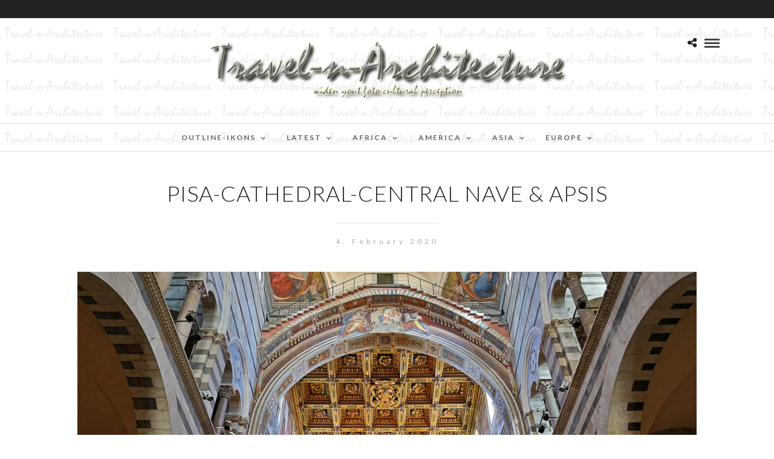

--- FILE ---
content_type: text/html; charset=UTF-8
request_url: https://travel-n-architecture.com/galleries/italy-pisa-piazza-del-duomo-cathedral-leaning-tower-unesco-world-heritage-site-travel-n-architecture-italy/pisa-cathedral-central-nave-apsis-travel-n-architecture-italy-2/
body_size: 30225
content:
<!DOCTYPE html>
<html lang="en-GB"  data-menu="centermenu">
<head>
<meta charset="UTF-8" />

<meta name="viewport" content="width=device-width, initial-scale=1, maximum-scale=1" />

<meta name="format-detection" content="telephone=no">

<link rel="profile" href="http://gmpg.org/xfn/11" />
<link rel="pingback" href="https://travel-n-architecture.com/xmlrpc.php" />

		<link rel="shortcut icon" href="https://travel-n-architecture.com/wp-content/uploads/2020/10/T-n-A-Ikon-II-300x300-1.jpg" />
 

<meta name='robots' content='index, follow, max-image-preview:large, max-snippet:-1, max-video-preview:-1' />

	<!-- This site is optimized with the Yoast SEO plugin v23.5 - https://yoast.com/wordpress/plugins/seo/ -->
	<title>Pisa-Cathedral-Central Nave &amp; Apsis - Travel-n-Architecture - Cultures and Sights</title>
	<meta name="description" content="Travel-n-Architecture - Cultures and Sights Pisa-Cathedral-Central Nave &amp; Apsis" />
	<link rel="canonical" href="https://travel-n-architecture.com/galleries/italy-pisa-piazza-del-duomo-cathedral-leaning-tower-unesco-world-heritage-site-travel-n-architecture-italy/pisa-cathedral-central-nave-apsis-travel-n-architecture-italy-2/" />
	<meta property="og:locale" content="en_GB" />
	<meta property="og:type" content="article" />
	<meta property="og:title" content="Pisa-Cathedral-Central Nave &amp; Apsis - Travel-n-Architecture - Cultures and Sights" />
	<meta property="og:description" content="Travel-n-Architecture - Cultures and Sights Pisa-Cathedral-Central Nave &amp; Apsis" />
	<meta property="og:url" content="https://travel-n-architecture.com/galleries/italy-pisa-piazza-del-duomo-cathedral-leaning-tower-unesco-world-heritage-site-travel-n-architecture-italy/pisa-cathedral-central-nave-apsis-travel-n-architecture-italy-2/" />
	<meta property="og:site_name" content="Travel-n-Architecture - Cultures and Sights" />
	<meta property="article:modified_time" content="2020-02-04T16:40:25+00:00" />
	<meta property="og:image" content="https://travel-n-architecture.com/galleries/italy-pisa-piazza-del-duomo-cathedral-leaning-tower-unesco-world-heritage-site-travel-n-architecture-italy/pisa-cathedral-central-nave-apsis-travel-n-architecture-italy-2" />
	<meta property="og:image:width" content="1024" />
	<meta property="og:image:height" content="683" />
	<meta property="og:image:type" content="image/jpeg" />
	<meta name="twitter:card" content="summary_large_image" />
	<script type="application/ld+json" class="yoast-schema-graph">{"@context":"https://schema.org","@graph":[{"@type":"WebPage","@id":"https://travel-n-architecture.com/galleries/italy-pisa-piazza-del-duomo-cathedral-leaning-tower-unesco-world-heritage-site-travel-n-architecture-italy/pisa-cathedral-central-nave-apsis-travel-n-architecture-italy-2/","url":"https://travel-n-architecture.com/galleries/italy-pisa-piazza-del-duomo-cathedral-leaning-tower-unesco-world-heritage-site-travel-n-architecture-italy/pisa-cathedral-central-nave-apsis-travel-n-architecture-italy-2/","name":"Pisa-Cathedral-Central Nave & Apsis - Travel-n-Architecture - Cultures and Sights","isPartOf":{"@id":"https://travel-n-architecture.com/#website"},"primaryImageOfPage":{"@id":"https://travel-n-architecture.com/galleries/italy-pisa-piazza-del-duomo-cathedral-leaning-tower-unesco-world-heritage-site-travel-n-architecture-italy/pisa-cathedral-central-nave-apsis-travel-n-architecture-italy-2/#primaryimage"},"image":{"@id":"https://travel-n-architecture.com/galleries/italy-pisa-piazza-del-duomo-cathedral-leaning-tower-unesco-world-heritage-site-travel-n-architecture-italy/pisa-cathedral-central-nave-apsis-travel-n-architecture-italy-2/#primaryimage"},"thumbnailUrl":"https://travel-n-architecture.com/wp-content/uploads/2020/02/Italy-Pisa-Cathedral-0539.jpg","datePublished":"2020-02-04T16:01:19+00:00","dateModified":"2020-02-04T16:40:25+00:00","description":"Travel-n-Architecture - Cultures and Sights Pisa-Cathedral-Central Nave & Apsis","breadcrumb":{"@id":"https://travel-n-architecture.com/galleries/italy-pisa-piazza-del-duomo-cathedral-leaning-tower-unesco-world-heritage-site-travel-n-architecture-italy/pisa-cathedral-central-nave-apsis-travel-n-architecture-italy-2/#breadcrumb"},"inLanguage":"en-GB","potentialAction":[{"@type":"ReadAction","target":["https://travel-n-architecture.com/galleries/italy-pisa-piazza-del-duomo-cathedral-leaning-tower-unesco-world-heritage-site-travel-n-architecture-italy/pisa-cathedral-central-nave-apsis-travel-n-architecture-italy-2/"]}]},{"@type":"ImageObject","inLanguage":"en-GB","@id":"https://travel-n-architecture.com/galleries/italy-pisa-piazza-del-duomo-cathedral-leaning-tower-unesco-world-heritage-site-travel-n-architecture-italy/pisa-cathedral-central-nave-apsis-travel-n-architecture-italy-2/#primaryimage","url":"https://travel-n-architecture.com/wp-content/uploads/2020/02/Italy-Pisa-Cathedral-0539.jpg","contentUrl":"https://travel-n-architecture.com/wp-content/uploads/2020/02/Italy-Pisa-Cathedral-0539.jpg","width":1024,"height":683,"caption":"Pisa - Cathedral - Central Nave & Apsis"},{"@type":"BreadcrumbList","@id":"https://travel-n-architecture.com/galleries/italy-pisa-piazza-del-duomo-cathedral-leaning-tower-unesco-world-heritage-site-travel-n-architecture-italy/pisa-cathedral-central-nave-apsis-travel-n-architecture-italy-2/#breadcrumb","itemListElement":[{"@type":"ListItem","position":1,"name":"Startseite","item":"https://travel-n-architecture.com/"},{"@type":"ListItem","position":2,"name":"Italy-Pisa-Piazza del Duomo-Cathedral &#038; Leaning Tower","item":"https://travel-n-architecture.com/galleries/italy-pisa-piazza-del-duomo-cathedral-leaning-tower-unesco-world-heritage-site-travel-n-architecture-italy/"},{"@type":"ListItem","position":3,"name":"Pisa-Cathedral-Central Nave &#038; Apsis"}]},{"@type":"WebSite","@id":"https://travel-n-architecture.com/#website","url":"https://travel-n-architecture.com/","name":"Travel-n-Architecture - Cultures and Sights","description":"Widen your foto-cultural perception","potentialAction":[{"@type":"SearchAction","target":{"@type":"EntryPoint","urlTemplate":"https://travel-n-architecture.com/?s={search_term_string}"},"query-input":{"@type":"PropertyValueSpecification","valueRequired":true,"valueName":"search_term_string"}}],"inLanguage":"en-GB"}]}</script>
	<!-- / Yoast SEO plugin. -->


<link rel='dns-prefetch' href='//fonts.googleapis.com' />
<link rel="alternate" type="application/rss+xml" title="Travel-n-Architecture - Cultures and Sights &raquo; Feed" href="https://travel-n-architecture.com/feed/" />
<link rel="alternate" type="application/rss+xml" title="Travel-n-Architecture - Cultures and Sights &raquo; Comments Feed" href="https://travel-n-architecture.com/comments/feed/" />
<link rel="alternate" type="application/rss+xml" title="Travel-n-Architecture - Cultures and Sights &raquo; Pisa-Cathedral-Central Nave &#038; Apsis Comments Feed" href="https://travel-n-architecture.com/galleries/italy-pisa-piazza-del-duomo-cathedral-leaning-tower-unesco-world-heritage-site-travel-n-architecture-italy/pisa-cathedral-central-nave-apsis-travel-n-architecture-italy-2/feed/" />
<script type="text/javascript">
/* <![CDATA[ */
window._wpemojiSettings = {"baseUrl":"https:\/\/s.w.org\/images\/core\/emoji\/14.0.0\/72x72\/","ext":".png","svgUrl":"https:\/\/s.w.org\/images\/core\/emoji\/14.0.0\/svg\/","svgExt":".svg","source":{"concatemoji":"https:\/\/travel-n-architecture.com\/wp-includes\/js\/wp-emoji-release.min.js"}};
/*! This file is auto-generated */
!function(i,n){var o,s,e;function c(e){try{var t={supportTests:e,timestamp:(new Date).valueOf()};sessionStorage.setItem(o,JSON.stringify(t))}catch(e){}}function p(e,t,n){e.clearRect(0,0,e.canvas.width,e.canvas.height),e.fillText(t,0,0);var t=new Uint32Array(e.getImageData(0,0,e.canvas.width,e.canvas.height).data),r=(e.clearRect(0,0,e.canvas.width,e.canvas.height),e.fillText(n,0,0),new Uint32Array(e.getImageData(0,0,e.canvas.width,e.canvas.height).data));return t.every(function(e,t){return e===r[t]})}function u(e,t,n){switch(t){case"flag":return n(e,"\ud83c\udff3\ufe0f\u200d\u26a7\ufe0f","\ud83c\udff3\ufe0f\u200b\u26a7\ufe0f")?!1:!n(e,"\ud83c\uddfa\ud83c\uddf3","\ud83c\uddfa\u200b\ud83c\uddf3")&&!n(e,"\ud83c\udff4\udb40\udc67\udb40\udc62\udb40\udc65\udb40\udc6e\udb40\udc67\udb40\udc7f","\ud83c\udff4\u200b\udb40\udc67\u200b\udb40\udc62\u200b\udb40\udc65\u200b\udb40\udc6e\u200b\udb40\udc67\u200b\udb40\udc7f");case"emoji":return!n(e,"\ud83e\udef1\ud83c\udffb\u200d\ud83e\udef2\ud83c\udfff","\ud83e\udef1\ud83c\udffb\u200b\ud83e\udef2\ud83c\udfff")}return!1}function f(e,t,n){var r="undefined"!=typeof WorkerGlobalScope&&self instanceof WorkerGlobalScope?new OffscreenCanvas(300,150):i.createElement("canvas"),a=r.getContext("2d",{willReadFrequently:!0}),o=(a.textBaseline="top",a.font="600 32px Arial",{});return e.forEach(function(e){o[e]=t(a,e,n)}),o}function t(e){var t=i.createElement("script");t.src=e,t.defer=!0,i.head.appendChild(t)}"undefined"!=typeof Promise&&(o="wpEmojiSettingsSupports",s=["flag","emoji"],n.supports={everything:!0,everythingExceptFlag:!0},e=new Promise(function(e){i.addEventListener("DOMContentLoaded",e,{once:!0})}),new Promise(function(t){var n=function(){try{var e=JSON.parse(sessionStorage.getItem(o));if("object"==typeof e&&"number"==typeof e.timestamp&&(new Date).valueOf()<e.timestamp+604800&&"object"==typeof e.supportTests)return e.supportTests}catch(e){}return null}();if(!n){if("undefined"!=typeof Worker&&"undefined"!=typeof OffscreenCanvas&&"undefined"!=typeof URL&&URL.createObjectURL&&"undefined"!=typeof Blob)try{var e="postMessage("+f.toString()+"("+[JSON.stringify(s),u.toString(),p.toString()].join(",")+"));",r=new Blob([e],{type:"text/javascript"}),a=new Worker(URL.createObjectURL(r),{name:"wpTestEmojiSupports"});return void(a.onmessage=function(e){c(n=e.data),a.terminate(),t(n)})}catch(e){}c(n=f(s,u,p))}t(n)}).then(function(e){for(var t in e)n.supports[t]=e[t],n.supports.everything=n.supports.everything&&n.supports[t],"flag"!==t&&(n.supports.everythingExceptFlag=n.supports.everythingExceptFlag&&n.supports[t]);n.supports.everythingExceptFlag=n.supports.everythingExceptFlag&&!n.supports.flag,n.DOMReady=!1,n.readyCallback=function(){n.DOMReady=!0}}).then(function(){return e}).then(function(){var e;n.supports.everything||(n.readyCallback(),(e=n.source||{}).concatemoji?t(e.concatemoji):e.wpemoji&&e.twemoji&&(t(e.twemoji),t(e.wpemoji)))}))}((window,document),window._wpemojiSettings);
/* ]]> */
</script>
<style id='wp-emoji-styles-inline-css' type='text/css'>

	img.wp-smiley, img.emoji {
		display: inline !important;
		border: none !important;
		box-shadow: none !important;
		height: 1em !important;
		width: 1em !important;
		margin: 0 0.07em !important;
		vertical-align: -0.1em !important;
		background: none !important;
		padding: 0 !important;
	}
</style>
<link rel='stylesheet' id='wp-block-library-css' href='https://travel-n-architecture.com/wp-includes/css/dist/block-library/style.min.css' type='text/css' media='all' />
<style id='classic-theme-styles-inline-css' type='text/css'>
/*! This file is auto-generated */
.wp-block-button__link{color:#fff;background-color:#32373c;border-radius:9999px;box-shadow:none;text-decoration:none;padding:calc(.667em + 2px) calc(1.333em + 2px);font-size:1.125em}.wp-block-file__button{background:#32373c;color:#fff;text-decoration:none}
</style>
<style id='global-styles-inline-css' type='text/css'>
body{--wp--preset--color--black: #000000;--wp--preset--color--cyan-bluish-gray: #abb8c3;--wp--preset--color--white: #ffffff;--wp--preset--color--pale-pink: #f78da7;--wp--preset--color--vivid-red: #cf2e2e;--wp--preset--color--luminous-vivid-orange: #ff6900;--wp--preset--color--luminous-vivid-amber: #fcb900;--wp--preset--color--light-green-cyan: #7bdcb5;--wp--preset--color--vivid-green-cyan: #00d084;--wp--preset--color--pale-cyan-blue: #8ed1fc;--wp--preset--color--vivid-cyan-blue: #0693e3;--wp--preset--color--vivid-purple: #9b51e0;--wp--preset--gradient--vivid-cyan-blue-to-vivid-purple: linear-gradient(135deg,rgba(6,147,227,1) 0%,rgb(155,81,224) 100%);--wp--preset--gradient--light-green-cyan-to-vivid-green-cyan: linear-gradient(135deg,rgb(122,220,180) 0%,rgb(0,208,130) 100%);--wp--preset--gradient--luminous-vivid-amber-to-luminous-vivid-orange: linear-gradient(135deg,rgba(252,185,0,1) 0%,rgba(255,105,0,1) 100%);--wp--preset--gradient--luminous-vivid-orange-to-vivid-red: linear-gradient(135deg,rgba(255,105,0,1) 0%,rgb(207,46,46) 100%);--wp--preset--gradient--very-light-gray-to-cyan-bluish-gray: linear-gradient(135deg,rgb(238,238,238) 0%,rgb(169,184,195) 100%);--wp--preset--gradient--cool-to-warm-spectrum: linear-gradient(135deg,rgb(74,234,220) 0%,rgb(151,120,209) 20%,rgb(207,42,186) 40%,rgb(238,44,130) 60%,rgb(251,105,98) 80%,rgb(254,248,76) 100%);--wp--preset--gradient--blush-light-purple: linear-gradient(135deg,rgb(255,206,236) 0%,rgb(152,150,240) 100%);--wp--preset--gradient--blush-bordeaux: linear-gradient(135deg,rgb(254,205,165) 0%,rgb(254,45,45) 50%,rgb(107,0,62) 100%);--wp--preset--gradient--luminous-dusk: linear-gradient(135deg,rgb(255,203,112) 0%,rgb(199,81,192) 50%,rgb(65,88,208) 100%);--wp--preset--gradient--pale-ocean: linear-gradient(135deg,rgb(255,245,203) 0%,rgb(182,227,212) 50%,rgb(51,167,181) 100%);--wp--preset--gradient--electric-grass: linear-gradient(135deg,rgb(202,248,128) 0%,rgb(113,206,126) 100%);--wp--preset--gradient--midnight: linear-gradient(135deg,rgb(2,3,129) 0%,rgb(40,116,252) 100%);--wp--preset--font-size--small: 13px;--wp--preset--font-size--medium: 20px;--wp--preset--font-size--large: 36px;--wp--preset--font-size--x-large: 42px;--wp--preset--spacing--20: 0.44rem;--wp--preset--spacing--30: 0.67rem;--wp--preset--spacing--40: 1rem;--wp--preset--spacing--50: 1.5rem;--wp--preset--spacing--60: 2.25rem;--wp--preset--spacing--70: 3.38rem;--wp--preset--spacing--80: 5.06rem;--wp--preset--shadow--natural: 6px 6px 9px rgba(0, 0, 0, 0.2);--wp--preset--shadow--deep: 12px 12px 50px rgba(0, 0, 0, 0.4);--wp--preset--shadow--sharp: 6px 6px 0px rgba(0, 0, 0, 0.2);--wp--preset--shadow--outlined: 6px 6px 0px -3px rgba(255, 255, 255, 1), 6px 6px rgba(0, 0, 0, 1);--wp--preset--shadow--crisp: 6px 6px 0px rgba(0, 0, 0, 1);}:where(.is-layout-flex){gap: 0.5em;}:where(.is-layout-grid){gap: 0.5em;}body .is-layout-flow > .alignleft{float: left;margin-inline-start: 0;margin-inline-end: 2em;}body .is-layout-flow > .alignright{float: right;margin-inline-start: 2em;margin-inline-end: 0;}body .is-layout-flow > .aligncenter{margin-left: auto !important;margin-right: auto !important;}body .is-layout-constrained > .alignleft{float: left;margin-inline-start: 0;margin-inline-end: 2em;}body .is-layout-constrained > .alignright{float: right;margin-inline-start: 2em;margin-inline-end: 0;}body .is-layout-constrained > .aligncenter{margin-left: auto !important;margin-right: auto !important;}body .is-layout-constrained > :where(:not(.alignleft):not(.alignright):not(.alignfull)){max-width: var(--wp--style--global--content-size);margin-left: auto !important;margin-right: auto !important;}body .is-layout-constrained > .alignwide{max-width: var(--wp--style--global--wide-size);}body .is-layout-flex{display: flex;}body .is-layout-flex{flex-wrap: wrap;align-items: center;}body .is-layout-flex > *{margin: 0;}body .is-layout-grid{display: grid;}body .is-layout-grid > *{margin: 0;}:where(.wp-block-columns.is-layout-flex){gap: 2em;}:where(.wp-block-columns.is-layout-grid){gap: 2em;}:where(.wp-block-post-template.is-layout-flex){gap: 1.25em;}:where(.wp-block-post-template.is-layout-grid){gap: 1.25em;}.has-black-color{color: var(--wp--preset--color--black) !important;}.has-cyan-bluish-gray-color{color: var(--wp--preset--color--cyan-bluish-gray) !important;}.has-white-color{color: var(--wp--preset--color--white) !important;}.has-pale-pink-color{color: var(--wp--preset--color--pale-pink) !important;}.has-vivid-red-color{color: var(--wp--preset--color--vivid-red) !important;}.has-luminous-vivid-orange-color{color: var(--wp--preset--color--luminous-vivid-orange) !important;}.has-luminous-vivid-amber-color{color: var(--wp--preset--color--luminous-vivid-amber) !important;}.has-light-green-cyan-color{color: var(--wp--preset--color--light-green-cyan) !important;}.has-vivid-green-cyan-color{color: var(--wp--preset--color--vivid-green-cyan) !important;}.has-pale-cyan-blue-color{color: var(--wp--preset--color--pale-cyan-blue) !important;}.has-vivid-cyan-blue-color{color: var(--wp--preset--color--vivid-cyan-blue) !important;}.has-vivid-purple-color{color: var(--wp--preset--color--vivid-purple) !important;}.has-black-background-color{background-color: var(--wp--preset--color--black) !important;}.has-cyan-bluish-gray-background-color{background-color: var(--wp--preset--color--cyan-bluish-gray) !important;}.has-white-background-color{background-color: var(--wp--preset--color--white) !important;}.has-pale-pink-background-color{background-color: var(--wp--preset--color--pale-pink) !important;}.has-vivid-red-background-color{background-color: var(--wp--preset--color--vivid-red) !important;}.has-luminous-vivid-orange-background-color{background-color: var(--wp--preset--color--luminous-vivid-orange) !important;}.has-luminous-vivid-amber-background-color{background-color: var(--wp--preset--color--luminous-vivid-amber) !important;}.has-light-green-cyan-background-color{background-color: var(--wp--preset--color--light-green-cyan) !important;}.has-vivid-green-cyan-background-color{background-color: var(--wp--preset--color--vivid-green-cyan) !important;}.has-pale-cyan-blue-background-color{background-color: var(--wp--preset--color--pale-cyan-blue) !important;}.has-vivid-cyan-blue-background-color{background-color: var(--wp--preset--color--vivid-cyan-blue) !important;}.has-vivid-purple-background-color{background-color: var(--wp--preset--color--vivid-purple) !important;}.has-black-border-color{border-color: var(--wp--preset--color--black) !important;}.has-cyan-bluish-gray-border-color{border-color: var(--wp--preset--color--cyan-bluish-gray) !important;}.has-white-border-color{border-color: var(--wp--preset--color--white) !important;}.has-pale-pink-border-color{border-color: var(--wp--preset--color--pale-pink) !important;}.has-vivid-red-border-color{border-color: var(--wp--preset--color--vivid-red) !important;}.has-luminous-vivid-orange-border-color{border-color: var(--wp--preset--color--luminous-vivid-orange) !important;}.has-luminous-vivid-amber-border-color{border-color: var(--wp--preset--color--luminous-vivid-amber) !important;}.has-light-green-cyan-border-color{border-color: var(--wp--preset--color--light-green-cyan) !important;}.has-vivid-green-cyan-border-color{border-color: var(--wp--preset--color--vivid-green-cyan) !important;}.has-pale-cyan-blue-border-color{border-color: var(--wp--preset--color--pale-cyan-blue) !important;}.has-vivid-cyan-blue-border-color{border-color: var(--wp--preset--color--vivid-cyan-blue) !important;}.has-vivid-purple-border-color{border-color: var(--wp--preset--color--vivid-purple) !important;}.has-vivid-cyan-blue-to-vivid-purple-gradient-background{background: var(--wp--preset--gradient--vivid-cyan-blue-to-vivid-purple) !important;}.has-light-green-cyan-to-vivid-green-cyan-gradient-background{background: var(--wp--preset--gradient--light-green-cyan-to-vivid-green-cyan) !important;}.has-luminous-vivid-amber-to-luminous-vivid-orange-gradient-background{background: var(--wp--preset--gradient--luminous-vivid-amber-to-luminous-vivid-orange) !important;}.has-luminous-vivid-orange-to-vivid-red-gradient-background{background: var(--wp--preset--gradient--luminous-vivid-orange-to-vivid-red) !important;}.has-very-light-gray-to-cyan-bluish-gray-gradient-background{background: var(--wp--preset--gradient--very-light-gray-to-cyan-bluish-gray) !important;}.has-cool-to-warm-spectrum-gradient-background{background: var(--wp--preset--gradient--cool-to-warm-spectrum) !important;}.has-blush-light-purple-gradient-background{background: var(--wp--preset--gradient--blush-light-purple) !important;}.has-blush-bordeaux-gradient-background{background: var(--wp--preset--gradient--blush-bordeaux) !important;}.has-luminous-dusk-gradient-background{background: var(--wp--preset--gradient--luminous-dusk) !important;}.has-pale-ocean-gradient-background{background: var(--wp--preset--gradient--pale-ocean) !important;}.has-electric-grass-gradient-background{background: var(--wp--preset--gradient--electric-grass) !important;}.has-midnight-gradient-background{background: var(--wp--preset--gradient--midnight) !important;}.has-small-font-size{font-size: var(--wp--preset--font-size--small) !important;}.has-medium-font-size{font-size: var(--wp--preset--font-size--medium) !important;}.has-large-font-size{font-size: var(--wp--preset--font-size--large) !important;}.has-x-large-font-size{font-size: var(--wp--preset--font-size--x-large) !important;}
.wp-block-navigation a:where(:not(.wp-element-button)){color: inherit;}
:where(.wp-block-post-template.is-layout-flex){gap: 1.25em;}:where(.wp-block-post-template.is-layout-grid){gap: 1.25em;}
:where(.wp-block-columns.is-layout-flex){gap: 2em;}:where(.wp-block-columns.is-layout-grid){gap: 2em;}
.wp-block-pullquote{font-size: 1.5em;line-height: 1.6;}
</style>
<link rel='stylesheet' id='rs-plugin-settings-css' href='https://travel-n-architecture.com/wp-content/plugins/revslider/public/assets/css/settings.css' type='text/css' media='all' />
<style id='rs-plugin-settings-inline-css' type='text/css'>
#rs-demo-id {}
</style>
<link rel='stylesheet' id='reset-css-css' href='https://travel-n-architecture.com/wp-content/themes/photome/css/reset.css' type='text/css' media='all' />
<link rel='stylesheet' id='wordpress-css-css' href='https://travel-n-architecture.com/wp-content/themes/photome/css/wordpress.css' type='text/css' media='all' />
<link rel='stylesheet' id='animation.css-css' href='https://travel-n-architecture.com/wp-content/themes/photome/css/animation.css' type='text/css' media='all' />
<link rel='stylesheet' id='magnific-popup-css' href='https://travel-n-architecture.com/wp-content/themes/photome/css/magnific-popup.css' type='text/css' media='all' />
<link rel='stylesheet' id='jquery-ui-css-css' href='https://travel-n-architecture.com/wp-content/themes/photome/css/jqueryui/custom.css' type='text/css' media='all' />
<link rel='stylesheet' id='mediaelement-css' href='https://travel-n-architecture.com/wp-includes/js/mediaelement/mediaelementplayer-legacy.min.css' type='text/css' media='all' />
<link rel='stylesheet' id='flexslider-css' href='https://travel-n-architecture.com/wp-content/themes/photome/js/flexslider/flexslider.css' type='text/css' media='all' />
<link rel='stylesheet' id='tooltipster-css' href='https://travel-n-architecture.com/wp-content/themes/photome/css/tooltipster.css' type='text/css' media='all' />
<link rel='stylesheet' id='odometer-theme-css' href='https://travel-n-architecture.com/wp-content/themes/photome/css/odometer-theme-minimal.css' type='text/css' media='all' />
<link rel='stylesheet' id='hw-parallax.css-css' href='https://travel-n-architecture.com/wp-content/themes/photome/css/hw-parallax.css' type='text/css' media='all' />
<link rel='stylesheet' id='screen.css-css' href='https://travel-n-architecture.com/wp-content/themes/photome/css/screen.css' type='text/css' media='all' />
<link rel='stylesheet' id='fontawesome-css' href='https://travel-n-architecture.com/wp-content/themes/photome/css/font-awesome.min.css' type='text/css' media='all' />
<link rel='stylesheet' id='custom_css-css' href='https://travel-n-architecture.com/wp-content/themes/photome/templates/custom-css.php' type='text/css' media='all' />
<link rel='stylesheet' id='google_font0-css' href='https://fonts.googleapis.com/css?family=Lato%3A300%2C+400%2C700%2C400italic&#038;subset=latin%2Ccyrillic-ext%2Cgreek-ext%2Ccyrillic' type='text/css' media='all' />
<link rel='stylesheet' id='responsive-css' href='https://travel-n-architecture.com/wp-content/themes/photome/css/grid.css' type='text/css' media='all' />
<link rel='stylesheet' id='kirki_google_fonts-css' href='//fonts.googleapis.com/css?family=Lato%3Aregular%2Citalic%2C700%2C300%2C600%2C400&#038;subset=all' type='text/css' media='all' />
<link rel='stylesheet' id='kirki-styles-global-css' href='https://travel-n-architecture.com/wp-content/themes/photome/modules/kirki/assets/css/kirki-styles.css' type='text/css' media='all' />
<script type="text/javascript" src="https://travel-n-architecture.com/wp-includes/js/jquery/jquery.min.js" id="jquery-core-js"></script>
<script type="text/javascript" src="https://travel-n-architecture.com/wp-includes/js/jquery/jquery-migrate.min.js" id="jquery-migrate-js"></script>
<script type="text/javascript" src="https://travel-n-architecture.com/wp-content/plugins/revslider/public/assets/js/jquery.themepunch.tools.min.js" id="tp-tools-js"></script>
<script type="text/javascript" src="https://travel-n-architecture.com/wp-content/plugins/revslider/public/assets/js/jquery.themepunch.revolution.min.js" id="revmin-js"></script>
<link rel="https://api.w.org/" href="https://travel-n-architecture.com/wp-json/" /><link rel="alternate" type="application/json" href="https://travel-n-architecture.com/wp-json/wp/v2/media/14097" /><link rel="EditURI" type="application/rsd+xml" title="RSD" href="https://travel-n-architecture.com/xmlrpc.php?rsd" />
<meta name="generator" content="WordPress 6.4" />
<link rel='shortlink' href='https://travel-n-architecture.com/?p=14097' />
<link rel="alternate" type="application/json+oembed" href="https://travel-n-architecture.com/wp-json/oembed/1.0/embed?url=https%3A%2F%2Ftravel-n-architecture.com%2Fgalleries%2Fitaly-pisa-piazza-del-duomo-cathedral-leaning-tower-unesco-world-heritage-site-travel-n-architecture-italy%2Fpisa-cathedral-central-nave-apsis-travel-n-architecture-italy-2%2F" />
<link rel="alternate" type="text/xml+oembed" href="https://travel-n-architecture.com/wp-json/oembed/1.0/embed?url=https%3A%2F%2Ftravel-n-architecture.com%2Fgalleries%2Fitaly-pisa-piazza-del-duomo-cathedral-leaning-tower-unesco-world-heritage-site-travel-n-architecture-italy%2Fpisa-cathedral-central-nave-apsis-travel-n-architecture-italy-2%2F&#038;format=xml" />
<script type="text/javascript" src="https://travel-n-architecture.com/wp-content/plugins/si-captcha-for-wordpress/captcha/si_captcha.js?ver=1769025462"></script>
<!-- begin SI CAPTCHA Anti-Spam - login/register form style -->
<style type="text/css">
.si_captcha_small { width:175px; height:45px; padding-top:10px; padding-bottom:10px; }
.si_captcha_large { width:250px; height:60px; padding-top:10px; padding-bottom:10px; }
img#si_image_com { border-style:none; margin:0; padding-right:5px; float:left; }
img#si_image_reg { border-style:none; margin:0; padding-right:5px; float:left; }
img#si_image_log { border-style:none; margin:0; padding-right:5px; float:left; }
img#si_image_side_login { border-style:none; margin:0; padding-right:5px; float:left; }
img#si_image_checkout { border-style:none; margin:0; padding-right:5px; float:left; }
img#si_image_jetpack { border-style:none; margin:0; padding-right:5px; float:left; }
img#si_image_bbpress_topic { border-style:none; margin:0; padding-right:5px; float:left; }
.si_captcha_refresh { border-style:none; margin:0; vertical-align:bottom; }
div#si_captcha_input { display:block; padding-top:15px; padding-bottom:5px; }
label#si_captcha_code_label { margin:0; }
input#si_captcha_code_input { width:65px; }
p#si_captcha_code_p { clear: left; padding-top:10px; }
.si-captcha-jetpack-error { color:#DC3232; }
</style>
<!-- end SI CAPTCHA Anti-Spam - login/register form style -->
<noscript><style>.lazyload[data-src]{display:none !important;}</style></noscript><style>.lazyload{background-image:none !important;}.lazyload:before{background-image:none !important;}</style><meta name="generator" content="Powered by Slider Revolution 5.4.5.1 - responsive, Mobile-Friendly Slider Plugin for WordPress with comfortable drag and drop interface." />
<link rel="icon" href="https://travel-n-architecture.com/wp-content/uploads/2017/09/cropped-T-n-A-Ikon-II-32x32.jpg" sizes="32x32" />
<link rel="icon" href="https://travel-n-architecture.com/wp-content/uploads/2017/09/cropped-T-n-A-Ikon-II-192x192.jpg" sizes="192x192" />
<link rel="apple-touch-icon" href="https://travel-n-architecture.com/wp-content/uploads/2017/09/cropped-T-n-A-Ikon-II-180x180.jpg" />
<meta name="msapplication-TileImage" content="https://travel-n-architecture.com/wp-content/uploads/2017/09/cropped-T-n-A-Ikon-II-270x270.jpg" />
<script type="text/javascript">function setREVStartSize(e){
				try{ var i=jQuery(window).width(),t=9999,r=0,n=0,l=0,f=0,s=0,h=0;					
					if(e.responsiveLevels&&(jQuery.each(e.responsiveLevels,function(e,f){f>i&&(t=r=f,l=e),i>f&&f>r&&(r=f,n=e)}),t>r&&(l=n)),f=e.gridheight[l]||e.gridheight[0]||e.gridheight,s=e.gridwidth[l]||e.gridwidth[0]||e.gridwidth,h=i/s,h=h>1?1:h,f=Math.round(h*f),"fullscreen"==e.sliderLayout){var u=(e.c.width(),jQuery(window).height());if(void 0!=e.fullScreenOffsetContainer){var c=e.fullScreenOffsetContainer.split(",");if (c) jQuery.each(c,function(e,i){u=jQuery(i).length>0?u-jQuery(i).outerHeight(!0):u}),e.fullScreenOffset.split("%").length>1&&void 0!=e.fullScreenOffset&&e.fullScreenOffset.length>0?u-=jQuery(window).height()*parseInt(e.fullScreenOffset,0)/100:void 0!=e.fullScreenOffset&&e.fullScreenOffset.length>0&&(u-=parseInt(e.fullScreenOffset,0))}f=u}else void 0!=e.minHeight&&f<e.minHeight&&(f=e.minHeight);e.c.closest(".rev_slider_wrapper").css({height:f})					
				}catch(d){console.log("Failure at Presize of Slider:"+d)}
			};</script>
</head>

<body class="attachment attachment-template-default single single-attachment postid-14097 attachmentid-14097 attachment-jpeg">

		<input type="hidden" id="pp_menu_layout" name="pp_menu_layout" value="centermenu"/>
	<input type="hidden" id="pp_enable_right_click" name="pp_enable_right_click" value="1"/>
	<input type="hidden" id="pp_enable_dragging" name="pp_enable_dragging" value="1"/>
	<input type="hidden" id="pp_image_path" name="pp_image_path" value="https://travel-n-architecture.com/wp-content/themes/photome/images/"/>
	<input type="hidden" id="pp_homepage_url" name="pp_homepage_url" value="https://travel-n-architecture.com"/>
	<input type="hidden" id="pp_ajax_search" name="pp_ajax_search" value="1"/>
	<input type="hidden" id="pp_fixed_menu" name="pp_fixed_menu" value="1"/>
	<input type="hidden" id="pp_topbar" name="pp_topbar" value="1"/>
	<input type="hidden" id="post_client_column" name="post_client_column" value="4"/>
	<input type="hidden" id="pp_back" name="pp_back" value="Back"/>
	<input type="hidden" id="pp_page_title_img_blur" name="pp_page_title_img_blur" value="1"/>
	<input type="hidden" id="tg_portfolio_filterable_link" name="tg_portfolio_filterable_link" value="0"/>
	<input type="hidden" id="$tg_flow_enable_reflection" name="$tg_flow_enable_reflection" value="1"/>
	
		<input type="hidden" id="pp_footer_style" name="pp_footer_style" value="4"/>
	
	<!-- Begin mobile menu -->
	<div class="mobile_menu_wrapper">
		<a id="close_mobile_menu" href="javascript:;"><i class="fa fa-close"></i></a>
		
		    	<form role="search" method="get" name="searchform" id="searchform" action="https://travel-n-architecture.com/">
    	    <div>
    	    	<input type="text" value="" name="s" id="s" autocomplete="off" placeholder="Search..."/>
    	    	<button>
    	        	<i class="fa fa-search"></i>
    	        </button>
    	    </div>
    	    <div id="autocomplete"></div>
    	</form>
    	    	
    	    	
    	    	
	    <div class="menu-hauptmenu-container"><ul id="mobile_main_menu" class="mobile_main_nav"><li id="menu-item-22844" class="menu-item menu-item-type-taxonomy menu-item-object-category menu-item-has-children menu-item-22844"><a href="https://travel-n-architecture.com/category/countries-travelled-worldwide-travel-n-architecture/">Outline-Ikons</a>
<ul class="sub-menu">
	<li id="menu-item-24080" class="menu-item menu-item-type-taxonomy menu-item-object-category menu-item-24080"><a href="https://travel-n-architecture.com/category/countries-travelled-worldwide-travel-n-architecture/">Locations Worldwide</a></li>
	<li id="menu-item-24082" class="menu-item menu-item-type-taxonomy menu-item-object-category menu-item-24082"><a href="https://travel-n-architecture.com/category/unesco-world-heritage-sites-africa-travel-n-architecture/">Africa-UNESCO Sites</a></li>
	<li id="menu-item-24083" class="menu-item menu-item-type-taxonomy menu-item-object-category menu-item-24083"><a href="https://travel-n-architecture.com/category/unesco-world-heritage-sites-america-travel-n-architecture/">America-UNESCO Sites</a></li>
	<li id="menu-item-24084" class="menu-item menu-item-type-taxonomy menu-item-object-category menu-item-24084"><a href="https://travel-n-architecture.com/category/unesco-world-heritage-sites-asia-travel-n-architecture/">Asia-UNESCO Sites</a></li>
	<li id="menu-item-24085" class="menu-item menu-item-type-taxonomy menu-item-object-category menu-item-24085"><a href="https://travel-n-architecture.com/category/unesco-world-heritage-sites-europe-travel-n-architecture/">Europe-UNESCO Sites</a></li>
	<li id="menu-item-24077" class="menu-item menu-item-type-taxonomy menu-item-object-category menu-item-24077"><a href="https://travel-n-architecture.com/category/africa-galeries-all-travel-n-architecture/">Africa All</a></li>
	<li id="menu-item-24078" class="menu-item menu-item-type-taxonomy menu-item-object-category menu-item-24078"><a href="https://travel-n-architecture.com/category/america-all-galleries-travel-n-architectue/">America All</a></li>
	<li id="menu-item-24079" class="menu-item menu-item-type-taxonomy menu-item-object-category menu-item-24079"><a href="https://travel-n-architecture.com/category/asia-all-categories-travel-n-architecture/">Asia All</a></li>
	<li id="menu-item-24081" class="menu-item menu-item-type-taxonomy menu-item-object-category menu-item-24081"><a href="https://travel-n-architecture.com/category/europe-all-galleries-travel-n-architecture/">Europe All</a></li>
</ul>
</li>
<li id="menu-item-9651" class="menu-item menu-item-type-taxonomy menu-item-object-gallerycat menu-item-has-children menu-item-9651"><a href="https://travel-n-architecture.com/gallerycat/latest-travel-n-architecture/">Latest</a>
<ul class="sub-menu">
	<li id="menu-item-29170" class="menu-item menu-item-type-taxonomy menu-item-object-gallerycat menu-item-has-children menu-item-29170"><a href="https://travel-n-architecture.com/gallerycat/frankfurt-2026-river-main-travel-n-architecture/">Frankfurt 2026</a>
	<ul class="sub-menu">
		<li id="menu-item-29173" class="menu-item menu-item-type-post_type menu-item-object-galleries menu-item-29173"><a href="https://travel-n-architecture.com/galleries/germany-frankfurt-river-main-i-travel-n-architecture/">Riverside at Night I</a></li>
		<li id="menu-item-29172" class="menu-item menu-item-type-post_type menu-item-object-galleries menu-item-29172"><a href="https://travel-n-architecture.com/galleries/germany-frankfurt-river-main-ii-travel-n-architecture/">Riverside at Night II</a></li>
	</ul>
</li>
	<li id="menu-item-28946" class="menu-item menu-item-type-taxonomy menu-item-object-gallerycat menu-item-28946"><a href="https://travel-n-architecture.com/gallerycat/malta-travel-architecture/">Malta 2025</a></li>
	<li id="menu-item-29035" class="menu-item menu-item-type-taxonomy menu-item-object-gallerycat menu-item-29035"><a href="https://travel-n-architecture.com/gallerycat/malta-carnival-valletta-travel-n-architecture/">Malta Carnival Valletta</a></li>
	<li id="menu-item-28145" class="menu-item menu-item-type-taxonomy menu-item-object-gallerycat menu-item-28145"><a href="https://travel-n-architecture.com/gallerycat/malta-2023-ii/">Malta 2023 II</a></li>
	<li id="menu-item-27345" class="menu-item menu-item-type-taxonomy menu-item-object-gallerycat menu-item-27345"><a href="https://travel-n-architecture.com/gallerycat/malta-iii-traveln-architecture/">Malta 2023</a></li>
	<li id="menu-item-27654" class="menu-item menu-item-type-taxonomy menu-item-object-gallerycat menu-item-27654"><a href="https://travel-n-architecture.com/gallerycat/valletta-carnveval-travel-n-architecture/">Valletta Carnival</a></li>
	<li id="menu-item-26863" class="menu-item menu-item-type-taxonomy menu-item-object-gallerycat menu-item-26863"><a href="https://travel-n-architecture.com/gallerycat/reims-travel-n-architecture/">Fra-Reims</a></li>
	<li id="menu-item-26864" class="menu-item menu-item-type-taxonomy menu-item-object-gallerycat menu-item-26864"><a href="https://travel-n-architecture.com/gallerycat/laon-travel-n-architecture/">Fra-Laon</a></li>
	<li id="menu-item-26865" class="menu-item menu-item-type-taxonomy menu-item-object-gallerycat menu-item-26865"><a href="https://travel-n-architecture.com/gallerycat/metz-travel-n-architecture/">Fra-Metz</a></li>
	<li id="menu-item-27701" class="menu-item menu-item-type-taxonomy menu-item-object-gallerycat menu-item-27701"><a href="https://travel-n-architecture.com/gallerycat/cologne-cathedral-travel-n-architecture/">Cologne</a></li>
</ul>
</li>
<li id="menu-item-3951" class="menu-item menu-item-type-taxonomy menu-item-object-gallerycat menu-item-has-children menu-item-3951"><a href="https://travel-n-architecture.com/gallerycat/africa-morocco-egypt-travel-n-architecture/">Africa</a>
<ul class="sub-menu">
	<li id="menu-item-24050" class="menu-item menu-item-type-taxonomy menu-item-object-gallerycat menu-item-24050"><a href="https://travel-n-architecture.com/gallerycat/africa-unesco-world-heritage-sites-travel-n-architecture/">Africa-UNESCO World Heritage Sites</a></li>
	<li id="menu-item-24053" class="menu-item menu-item-type-taxonomy menu-item-object-gallerycat menu-item-24053"><a href="https://travel-n-architecture.com/gallerycat/africa-travel-n-architecture/">Africa-Outline All</a></li>
	<li id="menu-item-2594" class="menu-item menu-item-type-taxonomy menu-item-object-gallerycat menu-item-has-children menu-item-2594"><a href="https://travel-n-architecture.com/gallerycat/egypt-travel-n-architecture/">Egypt &#8211; Nile Cruise</a>
	<ul class="sub-menu">
		<li id="menu-item-2799" class="menu-item menu-item-type-post_type menu-item-object-galleries menu-item-2799"><a href="https://travel-n-architecture.com/galleries/egypt-dahshur-saqqara-memphis-travel-n-architecture/">Pyramids Dahshur &#038; Saqqara &#038; Memphis MIT Rahina</a></li>
		<li id="menu-item-18064" class="menu-item menu-item-type-post_type menu-item-object-galleries menu-item-18064"><a href="https://travel-n-architecture.com/galleries/egypt-giza-pyramids-and-the-great-sphinx-unesco-world-heritage-site-travel-n-architecture/">Giza &#8211; Pyramids and Sphinx</a></li>
		<li id="menu-item-18065" class="menu-item menu-item-type-post_type menu-item-object-galleries menu-item-18065"><a href="https://travel-n-architecture.com/galleries/egypt-cairo-giza-pyramids-sound-and-light-show-travel-n-architecture/">Giza &#8211; Pyramids – Sound and Light Show</a></li>
		<li id="menu-item-2798" class="menu-item menu-item-type-post_type menu-item-object-galleries menu-item-2798"><a href="https://travel-n-architecture.com/galleries/egypt-cairo-pyramids-of-giza-maydum-travel-n-architecture/">Pyramid of Maydum</a></li>
		<li id="menu-item-2796" class="menu-item menu-item-type-post_type menu-item-object-galleries menu-item-2796"><a href="https://travel-n-architecture.com/galleries/egypt-minya-tuna-el-gebel-travel-n-architecture/">Minya &#8211; Tuna El Gebel</a></li>
		<li id="menu-item-18186" class="menu-item menu-item-type-post_type menu-item-object-galleries menu-item-18186"><a href="https://travel-n-architecture.com/galleries/egypt-minya-amarna-beni-hassan-travel-n-architecture/">Minya – Amarna &#038; Beni Hassan</a></li>
		<li id="menu-item-2795" class="menu-item menu-item-type-post_type menu-item-object-galleries menu-item-2795"><a href="https://travel-n-architecture.com/galleries/egypt-nile-cruise-river-landscape-2-travel-n-architecture/">Nile &#8211; Landscape and Activities I</a></li>
		<li id="menu-item-2793" class="menu-item menu-item-type-post_type menu-item-object-galleries menu-item-2793"><a href="https://travel-n-architecture.com/galleries/egypt-abydos-temple-of-osiris-travel-n-architecture/">Abydos &#8211; Temple of Osiris</a></li>
		<li id="menu-item-2792" class="menu-item menu-item-type-post_type menu-item-object-galleries menu-item-2792"><a href="https://travel-n-architecture.com/galleries/egypt-dendera-temple-of-hathor-travel-n-architecture/">Dendera &#8211; Temple of Hathor</a></li>
		<li id="menu-item-18410" class="menu-item menu-item-type-post_type menu-item-object-galleries menu-item-18410"><a href="https://travel-n-architecture.com/galleries/egypt-karnak-temple-of-amun-unesco-world-heritage-site-travel-n-architecture-2/">Karnak &#8211; The Temple Complex</a></li>
		<li id="menu-item-18322" class="menu-item menu-item-type-post_type menu-item-object-galleries menu-item-18322"><a href="https://travel-n-architecture.com/galleries/egypt-karnak-temple-of-amun-unesco-world-heritage-site-travel-n-architecture/">Karnak &#8211; Sound and Light Show</a></li>
		<li id="menu-item-2791" class="menu-item menu-item-type-post_type menu-item-object-galleries menu-item-2791"><a href="https://travel-n-architecture.com/galleries/mortuary-temple-of-hatshepsut-unesco-world-heritage-site-travel-n-architecture/">Mortuary Temple of Hatshepsut</a></li>
		<li id="menu-item-18407" class="menu-item menu-item-type-post_type menu-item-object-galleries menu-item-18407"><a href="https://travel-n-architecture.com/galleries/egypt-luxor-temple-at-night-unesco-world-heritage-site-travel-n-architecture/">Luxor &#8211; Temple Complex at Night</a></li>
		<li id="menu-item-18486" class="menu-item menu-item-type-post_type menu-item-object-galleries menu-item-18486"><a href="https://travel-n-architecture.com/galleries/egypt-esna-the-temple-of-khnum-travel-n-architecture/">Esna – The Temple of Khnum</a></li>
		<li id="menu-item-2790" class="menu-item menu-item-type-post_type menu-item-object-galleries menu-item-2790"><a href="https://travel-n-architecture.com/galleries/egypt-edfu-temple-of-horus-travel-n-architecture/">Edfu &#8211; Temple of Horus and Hathor</a></li>
		<li id="menu-item-2794" class="menu-item menu-item-type-post_type menu-item-object-galleries menu-item-2794"><a href="https://travel-n-architecture.com/galleries/egypt-nile-cruise-river-landscape-travel-n-architecture/">Nile &#8211; Landscape and Activities II</a></li>
		<li id="menu-item-18570" class="menu-item menu-item-type-post_type menu-item-object-galleries menu-item-18570"><a href="https://travel-n-architecture.com/galleries/egypt-kom-ombo-the-dual-temple-of-horus-and-sobek-travel-n-architecture/">Kom Ombo – The Dual Temple of Horus and Sobek</a></li>
		<li id="menu-item-2789" class="menu-item menu-item-type-post_type menu-item-object-galleries menu-item-2789"><a href="https://travel-n-architecture.com/galleries/egypt-philae-the-temple-of-isis-unesco-world-heritage-site-travel-n-architecture/">Philae &#8211; Temple of Isis</a></li>
		<li id="menu-item-2788" class="menu-item menu-item-type-post_type menu-item-object-galleries menu-item-2788"><a href="https://travel-n-architecture.com/galleries/egypt-abu-simbel-temple-of-ramses-ii-nefertari-unesco-world-heritage-site-travel-n-architecture/">Abu Simbel &#8211; Temple of Ramses II &#038; Nefertari</a></li>
	</ul>
</li>
	<li id="menu-item-3642" class="menu-item menu-item-type-taxonomy menu-item-object-gallerycat menu-item-has-children menu-item-3642"><a href="https://travel-n-architecture.com/gallerycat/morocco-travel-n-architecture/">Morocco</a>
	<ul class="sub-menu">
		<li id="menu-item-20222" class="menu-item menu-item-type-post_type menu-item-object-galleries menu-item-20222"><a href="https://travel-n-architecture.com/galleries/morocco-gallery-03-casablanca-hassan-ii-mosque-travel-n-architecture/">Casablanca – Hassan II Mosque</a></li>
		<li id="menu-item-20284" class="menu-item menu-item-type-post_type menu-item-object-galleries menu-item-20284"><a href="https://travel-n-architecture.com/galleries/rabat-kings-mausoleum-travel-n-architecture/">Rabat &#8211; King&#8217;s Mausoleum</a></li>
		<li id="menu-item-20304" class="menu-item menu-item-type-post_type menu-item-object-galleries menu-item-20304"><a href="https://travel-n-architecture.com/galleries/morocco-gallery-06-meknes-the-royal-palace-travel-n-architecture/">Meknes – The Royal Palace</a></li>
		<li id="menu-item-3646" class="menu-item menu-item-type-post_type menu-item-object-galleries menu-item-3646"><a href="https://travel-n-architecture.com/galleries/morocco-meknes-fes-unesco-world-heritage-site-travel-n-architecture/">Medina of Fes</a></li>
		<li id="menu-item-3644" class="menu-item menu-item-type-post_type menu-item-object-galleries menu-item-3644"><a href="https://travel-n-architecture.com/galleries/morocco-erg-chebbi-tafilalet-oasis-travel-n-architecture/">Erg Chebbi Dunes &#038; Tafilalet Oasis</a></li>
		<li id="menu-item-3643" class="menu-item menu-item-type-post_type menu-item-object-galleries menu-item-3643"><a href="https://travel-n-architecture.com/galleries/morocco-aid-benhaddou-marakesh-unesco-world-heritage-site-travel-n-architecture/">Ait-Ben-Haddou &#038; Marakesh</a></li>
	</ul>
</li>
</ul>
</li>
<li id="menu-item-4862" class="menu-item menu-item-type-taxonomy menu-item-object-gallerycat menu-item-has-children menu-item-4862"><a href="https://travel-n-architecture.com/gallerycat/america-peru-mexico-travel-n-architecture/">America</a>
<ul class="sub-menu">
	<li id="menu-item-24074" class="menu-item menu-item-type-taxonomy menu-item-object-gallerycat menu-item-24074"><a href="https://travel-n-architecture.com/gallerycat/america-unesco-world-heritage-sites-travel-n-architecture/">America-UNESCO World Heritage Sites</a></li>
	<li id="menu-item-24073" class="menu-item menu-item-type-taxonomy menu-item-object-gallerycat menu-item-24073"><a href="https://travel-n-architecture.com/gallerycat/america-outline-all-travel-n-architecture/">America-Outline All</a></li>
	<li id="menu-item-4863" class="menu-item menu-item-type-taxonomy menu-item-object-gallerycat menu-item-has-children menu-item-4863"><a href="https://travel-n-architecture.com/gallerycat/mexico-travel-n-architecture/">Mexico</a>
	<ul class="sub-menu">
		<li id="menu-item-21408" class="menu-item menu-item-type-taxonomy menu-item-object-gallerycat menu-item-has-children menu-item-21408"><a href="https://travel-n-architecture.com/gallerycat/mexico-city-travel-n-architecture/">Mexico City</a>
		<ul class="sub-menu">
			<li id="menu-item-5146" class="menu-item menu-item-type-post_type menu-item-object-galleries menu-item-5146"><a href="https://travel-n-architecture.com/galleries/mexico-city-zocalo-cathedral-templo-mayor-unesco-world-heritage-site-travel-n-architecture/">Plazza del Zocalo</a></li>
			<li id="menu-item-20642" class="menu-item menu-item-type-post_type menu-item-object-galleries menu-item-20642"><a href="https://travel-n-architecture.com/galleries/mexico-gallery-21-mecico-city-national-museum-of-anthropology-travel-n-architecture/">National Museum of Anthropology</a></li>
			<li id="menu-item-20643" class="menu-item menu-item-type-post_type menu-item-object-galleries menu-item-20643"><a href="https://travel-n-architecture.com/galleries/mexico-gallery-20-mexico-city-our-lady-of-guadalupe-travel-n-architecture/">The Virgin of Guadalupe</a></li>
		</ul>
</li>
		<li id="menu-item-20644" class="menu-item menu-item-type-post_type menu-item-object-galleries menu-item-20644"><a href="https://travel-n-architecture.com/galleries/mexico-city-basilika-virgin-of-guadalupe-teotihuacan-unesco-world-heritage-site-travel-n-architecture/">Teotihuacan – Moon &#038; Sun Pyramids</a></li>
		<li id="menu-item-20457" class="menu-item menu-item-type-post_type menu-item-object-galleries menu-item-20457"><a href="https://travel-n-architecture.com/galleries/unesco-world-heritage-site-teotihuacan-temple-of-quetzalcoatl-travel-n-architecture/">Teotihuacan – Temple of Quetzalcoatl</a></li>
		<li id="menu-item-21410" class="menu-item menu-item-type-taxonomy menu-item-object-gallerycat menu-item-has-children menu-item-21410"><a href="https://travel-n-architecture.com/gallerycat/mexico-puebla-travel-n-architecture/">Puebla</a>
		<ul class="sub-menu">
			<li id="menu-item-20645" class="menu-item menu-item-type-post_type menu-item-object-galleries menu-item-20645"><a href="https://travel-n-architecture.com/galleries/puebla-church-of-santo-domingo-unesco-world-heritage-site-travel-n-architecture/">Church of Santo Domingo &#038;  Chapel of the Rosario</a></li>
			<li id="menu-item-20641" class="menu-item menu-item-type-post_type menu-item-object-galleries menu-item-20641"><a href="https://travel-n-architecture.com/galleries/mexico-puebla-historic-centre-unesco-world-heritage-site-travel-n-architecture/">Nature &#038; Volcanoes</a></li>
			<li id="menu-item-5147" class="menu-item menu-item-type-post_type menu-item-object-galleries menu-item-5147"><a href="https://travel-n-architecture.com/galleries/mexico-puebla-zapotitlan-salinas-travel-n-architecture/">Zapotitlan Salinas</a></li>
		</ul>
</li>
		<li id="menu-item-21405" class="menu-item menu-item-type-taxonomy menu-item-object-gallerycat menu-item-has-children menu-item-21405"><a href="https://travel-n-architecture.com/gallerycat/mexico-oaxaca-travel-n-architecture/">Oaxaca</a>
		<ul class="sub-menu">
			<li id="menu-item-20709" class="menu-item menu-item-type-post_type menu-item-object-galleries menu-item-20709"><a href="https://travel-n-architecture.com/galleries/mexico-oaxaca-monte-alban-unesco-world-heritage-site-travel-n-architecture/">Monte Albán</a></li>
			<li id="menu-item-5849" class="menu-item menu-item-type-post_type menu-item-object-galleries menu-item-5849"><a href="https://travel-n-architecture.com/galleries/mexico-oaxaca-mitla-travel-n-architecture/">Mitla &#8211; Group of Columns &#038; Church</a></li>
			<li id="menu-item-5148" class="menu-item menu-item-type-post_type menu-item-object-galleries menu-item-5148"><a href="https://travel-n-architecture.com/galleries/oaxaca-santo-domingo-church-museum-unesco-world-heritage-site-travel-n-architecture/">Church of Santo Domingo &#038; Museum</a></li>
			<li id="menu-item-21404" class="menu-item menu-item-type-post_type menu-item-object-galleries menu-item-21404"><a href="https://travel-n-architecture.com/galleries/mexico-gallery-27-oaxaca-customs-and-tradition-travel-n-architecture/">Customs and Tradition</a></li>
			<li id="menu-item-21406" class="menu-item menu-item-type-post_type menu-item-object-galleries menu-item-21406"><a href="https://travel-n-architecture.com/galleries/mexico-oaxaca-tule-hiking-pueblos-mancomunados-travel-n-architecture/">Tule – Hiking Pueblos Mancomunados</a></li>
		</ul>
</li>
		<li id="menu-item-5847" class="menu-item menu-item-type-post_type menu-item-object-galleries menu-item-5847"><a href="https://travel-n-architecture.com/galleries/mexico-zinacantan-san-juan-chamula-san-cristobal-del-las-casas-travel-n-architecture/">Zinacantan – San Juan Chamula – San Cristobal Del Las Casas</a></li>
		<li id="menu-item-5846" class="menu-item menu-item-type-post_type menu-item-object-galleries menu-item-5846"><a href="https://travel-n-architecture.com/galleries/mexico-yaxchilan-travel-n-architecture/">Yaxchilan</a></li>
		<li id="menu-item-5844" class="menu-item menu-item-type-post_type menu-item-object-galleries menu-item-5844"><a href="https://travel-n-architecture.com/galleries/mexico-palenque-unesco-world-heritage-site-travel-n-architecture/">Palenque</a></li>
		<li id="menu-item-20939" class="menu-item menu-item-type-post_type menu-item-object-galleries menu-item-20939"><a href="https://travel-n-architecture.com/galleries/mexico-gallery-10-calakmul-maya-site-unesco-world-heritage-site-travel-n-architecture/">Calakmul</a></li>
		<li id="menu-item-5843" class="menu-item menu-item-type-post_type menu-item-object-galleries menu-item-5843"><a href="https://travel-n-architecture.com/galleries/becan-maya-site-travel-n-architecture/">Becan</a></li>
		<li id="menu-item-21020" class="menu-item menu-item-type-post_type menu-item-object-galleries menu-item-21020"><a href="https://travel-n-architecture.com/galleries/mexico-edzna-maya-site-travel-n-architecture/">Edzna</a></li>
		<li id="menu-item-21065" class="menu-item menu-item-type-post_type menu-item-object-galleries menu-item-21065"><a href="https://travel-n-architecture.com/galleries/mexico-gallery-24-uxmal-pyramid-ballcourt-unesco-world-heritage-site-travel-n-architecture/">Uxmal – Pyramid &#038; Ballcourt</a></li>
		<li id="menu-item-5841" class="menu-item menu-item-type-post_type menu-item-object-galleries menu-item-5841"><a href="https://travel-n-architecture.com/galleries/mexico-uxmal-palace-jaguar-turtles-02-unesco-world-heritage-site-travel-n-architecture/">Uxmal – Palace &#038; Jaguar &#038; Turtles</a></li>
		<li id="menu-item-21407" class="menu-item menu-item-type-taxonomy menu-item-object-gallerycat menu-item-has-children menu-item-21407"><a href="https://travel-n-architecture.com/gallerycat/mexico-chichen-itza-travel-n-architecture/">Chichen Itza</a>
		<ul class="sub-menu">
			<li id="menu-item-5840" class="menu-item menu-item-type-post_type menu-item-object-galleries menu-item-5840"><a href="https://travel-n-architecture.com/galleries/mexico-chichen-itza-unesco-world-heritage-site-travel-n-architecture/">Pyramid &#038; Ballcourt &#038; Skull Platform</a></li>
			<li id="menu-item-21271" class="menu-item menu-item-type-post_type menu-item-object-galleries menu-item-21271"><a href="https://travel-n-architecture.com/galleries/mexico-unesco-world-heritage-site-chichen-itza-02-travel-n-architecture/">Temple of the Warriors &#038; Observatory &#038; Osario Pyramid &#038; Venus Platform &#038; Nunnery Complex</a></li>
			<li id="menu-item-21344" class="menu-item menu-item-type-post_type menu-item-object-galleries menu-item-21344"><a href="https://travel-n-architecture.com/galleries/mexico-gallery-25-chichen-itza-cenotes-travel-n-architecture/">Chichen Itza – Cenotes</a></li>
		</ul>
</li>
		<li id="menu-item-5839" class="menu-item menu-item-type-post_type menu-item-object-galleries menu-item-5839"><a href="https://travel-n-architecture.com/galleries/mexico-gallery-17-tulum-by-the-sea-travel-n-architecture/">Tulum by the Sea</a></li>
	</ul>
</li>
	<li id="menu-item-6104" class="menu-item menu-item-type-taxonomy menu-item-object-gallerycat menu-item-has-children menu-item-6104"><a href="https://travel-n-architecture.com/gallerycat/peru-travel-n-architecture/">Peru</a>
	<ul class="sub-menu">
		<li id="menu-item-6115" class="menu-item menu-item-type-post_type menu-item-object-galleries menu-item-6115"><a href="https://travel-n-architecture.com/galleries/peru-lima-costa-verde-travel-n-architecture/">Lima &#8211; Costa Verde</a></li>
		<li id="menu-item-6116" class="menu-item menu-item-type-post_type menu-item-object-galleries menu-item-6116"><a href="https://travel-n-architecture.com/galleries/peru-lima-historic-centre-unesco-world-heritage-site-travel-n-architecture/">Lima &#8211; Historic old town</a></li>
		<li id="menu-item-6117" class="menu-item menu-item-type-post_type menu-item-object-galleries menu-item-6117"><a href="https://travel-n-architecture.com/galleries/peru-pachacamac-nazca-lines-the-archaeological-sanctuary-of-pachamac-travel-n-architecture/">Pachacamac – Nazca Lines</a></li>
		<li id="menu-item-6118" class="menu-item menu-item-type-post_type menu-item-object-galleries menu-item-6118"><a href="https://travel-n-architecture.com/galleries/peru-paracas-ballestas-islands-huacachina-oasis-travel-n-architecture/">Paracas – Ballestas Islands &#038; Huacachina Oasis</a></li>
		<li id="menu-item-6119" class="menu-item menu-item-type-post_type menu-item-object-galleries menu-item-6119"><a href="https://travel-n-architecture.com/galleries/peru-gallery-05-arequipa-basilica-cathedral-unesco-world-heritage-site-travel-n-architecture/">Arequipa &#8211; Basilica Cathedral</a></li>
		<li id="menu-item-21640" class="menu-item menu-item-type-post_type menu-item-object-galleries menu-item-21640"><a href="https://travel-n-architecture.com/galleries/peru-gallery-17-arenquipa-monastery-church-of-the-jesuits-unesco-world-heritage-site-travel-n-architecture/">Arenquipa – Monastery &#038; Church of the Jesuits</a></li>
		<li id="menu-item-6120" class="menu-item menu-item-type-post_type menu-item-object-galleries menu-item-6120"><a href="https://travel-n-architecture.com/galleries/peru-yura-highlands-pampa-canahuas-patapampa-travel-n-architecture/">Pampa Canahuas &#038; Patapampa Pass</a></li>
		<li id="menu-item-6114" class="menu-item menu-item-type-post_type menu-item-object-galleries menu-item-6114"><a href="https://travel-n-architecture.com/galleries/peru-colca-canyon-cruz-el-condor-anden-highlands-travel-n-architecture/">Colca Canyon / Cruz el Condor</a></li>
		<li id="menu-item-6113" class="menu-item menu-item-type-post_type menu-item-object-galleries menu-item-6113"><a href="https://travel-n-architecture.com/galleries/peru-titicaca-lake-floating-islands-uros-taquile-island-travel-n-architecture/">Lake Titicaca / Uros &#038; Taquile Island</a></li>
		<li id="menu-item-6112" class="menu-item menu-item-type-post_type menu-item-object-galleries menu-item-6112"><a href="https://travel-n-architecture.com/galleries/peru-peru-gallery-09-cusco-region-raqchi-inca-site-travel-n-architecture/">Puno – Raqchi &#8211; Inca Site</a></li>
		<li id="menu-item-21870" class="menu-item menu-item-type-post_type menu-item-object-galleries menu-item-21870"><a href="https://travel-n-architecture.com/galleries/peru-gallery-18-pukara-church-and-la-raya-pass-travel-n-architecture/">Pukara / Iglesia de Santa Isabel &#038; La Raya Pass</a></li>
		<li id="menu-item-21908" class="menu-item menu-item-type-post_type menu-item-object-galleries menu-item-21908"><a href="https://travel-n-architecture.com/galleries/peru-gallery-19-cusco-chincero-travel-n-architecture/">Cusco – Chincero</a></li>
		<li id="menu-item-21938" class="menu-item menu-item-type-post_type menu-item-object-galleries menu-item-21938"><a href="https://travel-n-architecture.com/galleries/peru-gallery-20-cusco-salt-pans-of-maras-travel-n-architecture/">Cusco – Salt Pans of Maras</a></li>
		<li id="menu-item-6111" class="menu-item menu-item-type-post_type menu-item-object-galleries menu-item-6111"><a href="https://travel-n-architecture.com/galleries/peru-gallery-10-cusco-ollantaytambo-travel-n-architecture/">Cusco &#8211; Ollantaytambo</a></li>
		<li id="menu-item-6109" class="menu-item menu-item-type-post_type menu-item-object-galleries menu-item-6109"><a href="https://travel-n-architecture.com/galleries/peru-gallery-12-cusco-sacsayhuman-travel-n-architecture/">Cusco &#8211; Sacsayhuman</a></li>
		<li id="menu-item-22002" class="menu-item menu-item-type-post_type menu-item-object-galleries menu-item-22002"><a href="https://travel-n-architecture.com/galleries/peru-gallery-21-cusco-quenko-puka-pukara-travel-n-architecture/">Cusco – City &#038; Quenko &#038; Puka Pukara</a></li>
		<li id="menu-item-6110" class="menu-item menu-item-type-post_type menu-item-object-galleries menu-item-6110"><a href="https://travel-n-architecture.com/galleries/peru-machu-picchu-i-inca-citadel-unesco-world-heritage-site-travel-n-architecture/">Machu Picchu I – Inca Citadel</a></li>
		<li id="menu-item-22065" class="menu-item menu-item-type-post_type menu-item-object-galleries menu-item-22065"><a href="https://travel-n-architecture.com/galleries/peru-machu-picchu-ii-inca-citadel-unesco-world-heritage-site-travel-n-architecture/">Machu Picchu II – Inca Citadel</a></li>
		<li id="menu-item-6108" class="menu-item menu-item-type-post_type menu-item-object-galleries menu-item-6108"><a href="https://travel-n-architecture.com/galleries/peru-tambopata-national-reserve-rainforest-travel-n-architecture/">The Amazon Rainforest – Sunset above treetops</a></li>
		<li id="menu-item-6107" class="menu-item menu-item-type-post_type menu-item-object-galleries menu-item-6107"><a href="https://travel-n-architecture.com/galleries/peru-puerto-maldonado-the-amazon-rainforest-boat-trip-night-walk-travel-n-architecture/">The Amazon Rainforest – Boat trip &#038; Night walk</a></li>
		<li id="menu-item-6106" class="menu-item menu-item-type-post_type menu-item-object-galleries menu-item-6106"><a href="https://travel-n-architecture.com/galleries/peru-gallery-15-tambopata-national-reserve-rainforest-travel-n-architecture/">The Amazon Rainforest – Jungle excursion</a></li>
	</ul>
</li>
</ul>
</li>
<li id="menu-item-3952" class="menu-item menu-item-type-taxonomy menu-item-object-gallerycat menu-item-has-children menu-item-3952"><a href="https://travel-n-architecture.com/gallerycat/asia-israel-jordan-india-laos-cambodia-vietnam-myamar-travel-n-architecture/">Asia</a>
<ul class="sub-menu">
	<li id="menu-item-24076" class="menu-item menu-item-type-taxonomy menu-item-object-gallerycat menu-item-24076"><a href="https://travel-n-architecture.com/gallerycat/asia-unesco-world-heritage-sites-travel-n-architecture/">Asia-UNESCO World Heritage Sites</a></li>
	<li id="menu-item-24075" class="menu-item menu-item-type-taxonomy menu-item-object-gallerycat menu-item-24075"><a href="https://travel-n-architecture.com/gallerycat/asia-outline-all-travel-n-architecture/">Asia-Outline all</a></li>
	<li id="menu-item-17207" class="menu-item menu-item-type-taxonomy menu-item-object-gallerycat menu-item-has-children menu-item-17207"><a href="https://travel-n-architecture.com/gallerycat/cambodia-angkor-wat-angkor-thom-phnom-penh-travel-n-architecture/">Cambodia</a>
	<ul class="sub-menu">
		<li id="menu-item-17211" class="menu-item menu-item-type-post_type menu-item-object-galleries menu-item-17211"><a href="https://travel-n-architecture.com/galleries/cambodia-gallery-16-angkor-wat-travel-n-architecture/">Angkor Wat</a></li>
		<li id="menu-item-2661" class="menu-item menu-item-type-post_type menu-item-object-galleries menu-item-2661"><a href="https://travel-n-architecture.com/galleries/cambodia-angor-wat-unesco-world-heritage-site-travel-n-architecture/">Angkor Thom</a></li>
		<li id="menu-item-17322" class="menu-item menu-item-type-post_type menu-item-object-galleries menu-item-17322"><a href="https://travel-n-architecture.com/galleries/cambodia-apsara-dance-performance-travel-n-architecture/">Apsara Dance Performance</a></li>
		<li id="menu-item-2662" class="menu-item menu-item-type-post_type menu-item-object-galleries menu-item-2662"><a href="https://travel-n-architecture.com/galleries/cambodia-kompong-khleang-tonle-sap-lake-travel-n-architecture/">Kompong Khleang &#8211; Tonle Sap Lake</a></li>
		<li id="menu-item-2663" class="menu-item menu-item-type-post_type menu-item-object-galleries menu-item-2663"><a href="https://travel-n-architecture.com/galleries/cambodia-wat-kohear-nokor-sambor-prei-kuk-unesco-world-heritage-site-travel-n-architecture/">Wat Kohear Nokor &#8211; Sambor Prei Kuk</a></li>
		<li id="menu-item-2659" class="menu-item menu-item-type-post_type menu-item-object-galleries menu-item-2659"><a href="https://travel-n-architecture.com/galleries/cambodia-phom-penh-royal-palace-silver-pagode-travel-n-architecture/">Phnom Penh</a></li>
	</ul>
</li>
	<li id="menu-item-11446" class="menu-item menu-item-type-taxonomy menu-item-object-gallerycat menu-item-has-children menu-item-11446"><a href="https://travel-n-architecture.com/gallerycat/china-travel-n-architecture/">China</a>
	<ul class="sub-menu">
		<li id="menu-item-11449" class="menu-item menu-item-type-taxonomy menu-item-object-gallerycat menu-item-has-children menu-item-11449"><a href="https://travel-n-architecture.com/gallerycat/beijing-travel-n-architecture/">Beijing</a>
		<ul class="sub-menu">
			<li id="menu-item-13011" class="menu-item menu-item-type-post_type menu-item-object-galleries menu-item-13011"><a href="https://travel-n-architecture.com/galleries/china-beijing-temple-of-heaven-unesco-world-heritage-site-travel-n-architecture-china-china/">Temple of Heaven</a></li>
			<li id="menu-item-13072" class="menu-item menu-item-type-post_type menu-item-object-galleries menu-item-13072"><a href="https://travel-n-architecture.com/galleries/china-beijing-the-forbidden-city-unesco-world-heritage-site-travel-n-architecture-china/">The Forbidden City</a></li>
			<li id="menu-item-13161" class="menu-item menu-item-type-post_type menu-item-object-galleries menu-item-13161"><a href="https://travel-n-architecture.com/galleries/china-beijing-the-summer-palace-unesco-world-heritage-site-travel-n-architecture-china/">The Summer Palace</a></li>
			<li id="menu-item-13282" class="menu-item menu-item-type-post_type menu-item-object-galleries menu-item-13282"><a href="https://travel-n-architecture.com/galleries/china-the-great-wall-of-china-unesco-world-heritage-site-travel-n-architecture-china/">The Great Wall of China</a></li>
			<li id="menu-item-13122" class="menu-item menu-item-type-post_type menu-item-object-galleries menu-item-13122"><a href="https://travel-n-architecture.com/galleries/china-beijing-red-theatre-the-legend-of-kungfu-travel-n-architecture-china/">Red Theatre &#8211; The Legend of Kung Fu</a></li>
		</ul>
</li>
		<li id="menu-item-11448" class="menu-item menu-item-type-taxonomy menu-item-object-gallerycat menu-item-has-children menu-item-11448"><a href="https://travel-n-architecture.com/gallerycat/xian-travel-n-architecture/">Xian</a>
		<ul class="sub-menu">
			<li id="menu-item-13256" class="menu-item menu-item-type-post_type menu-item-object-galleries menu-item-13256"><a href="https://travel-n-architecture.com/galleries/china-xian-terracotta-army-unesco-world-heritage-site-travel-n-architecture-china/">Xian-Terracotta Army</a></li>
			<li id="menu-item-13217" class="menu-item menu-item-type-post_type menu-item-object-galleries menu-item-13217"><a href="https://travel-n-architecture.com/galleries/china-xian-bell-tower-xian-bright-city-travel-n-architecture-china/">Bell Tower &#038; Xian Bright City</a></li>
			<li id="menu-item-13187" class="menu-item menu-item-type-post_type menu-item-object-galleries menu-item-13187"><a href="https://travel-n-architecture.com/galleries/china-xian-south-gate-lightshow-travel-n-architecture-china/">South Gate &#8211; Lightshow</a></li>
		</ul>
</li>
		<li id="menu-item-13315" class="menu-item menu-item-type-post_type menu-item-object-galleries menu-item-13315"><a href="https://travel-n-architecture.com/galleries/china-wuhan-hubei-provincial-museum-yangtze-river-light-show-travel-n-architecture/">Wuhan &#8211; Hubei Provincial Museum &#038; Yangtze River Light Show</a></li>
		<li id="menu-item-11450" class="menu-item menu-item-type-taxonomy menu-item-object-gallerycat menu-item-has-children menu-item-11450"><a href="https://travel-n-architecture.com/gallerycat/yangtze-travel-n-architecture/">Yangtze</a>
		<ul class="sub-menu">
			<li id="menu-item-13344" class="menu-item menu-item-type-post_type menu-item-object-galleries menu-item-13344"><a href="https://travel-n-architecture.com/galleries/china-yangtze-baidicheng-white-emperor-city-travel-n-architecture-china/">Baidicheng &#8211; White Emperor City</a></li>
			<li id="menu-item-13378" class="menu-item menu-item-type-post_type menu-item-object-galleries menu-item-13378"><a href="https://travel-n-architecture.com/galleries/china-yangtze-shibaozhai-pagoda-red-pavilion/">Shibaozhai Pagoda &#8211; Red Pavilion</a></li>
			<li id="menu-item-13420" class="menu-item menu-item-type-post_type menu-item-object-galleries menu-item-13420"><a href="https://travel-n-architecture.com/galleries/china-yangtze-fengdu-ghost-city-travel-n-architecture-china/">Fengdu &#8211; Ghost City</a></li>
			<li id="menu-item-13458" class="menu-item menu-item-type-post_type menu-item-object-galleries menu-item-13458"><a href="https://travel-n-architecture.com/galleries/china-yangtze-tribe-of-the-three-gorges-travel-n-architecture-china/">Tribe of the Three Gorges</a></li>
		</ul>
</li>
		<li id="menu-item-13498" class="menu-item menu-item-type-post_type menu-item-object-galleries menu-item-13498"><a href="https://travel-n-architecture.com/galleries/china-hangzhou-enduring-memories-of-hangzhou-travel-n-architecture-china/">Hangzhou &#8211; Enduring Memories of Hangzhou</a></li>
		<li id="menu-item-11447" class="menu-item menu-item-type-taxonomy menu-item-object-gallerycat menu-item-has-children menu-item-11447"><a href="https://travel-n-architecture.com/gallerycat/shanghai-travel-n-architecture/">Shanghai</a>
		<ul class="sub-menu">
			<li id="menu-item-13559" class="menu-item menu-item-type-post_type menu-item-object-galleries menu-item-13559"><a href="https://travel-n-architecture.com/galleries/china-shanghai-bund-skyscrapers-travel-n-architecture-china/">Bund &#038; Skyscrapers</a></li>
			<li id="menu-item-13515" class="menu-item menu-item-type-post_type menu-item-object-galleries menu-item-13515"><a href="https://travel-n-architecture.com/galleries/china-shanghai-old-town-at-night-travel-n-architecture-china/">Old Town at Night</a></li>
			<li id="menu-item-13607" class="menu-item menu-item-type-post_type menu-item-object-galleries menu-item-13607"><a href="https://travel-n-architecture.com/galleries/china-shanghai-jade-buddha-temple-travel-n-architecture-china/">Jade Buddha Temple</a></li>
		</ul>
</li>
		<li id="menu-item-13162" class="menu-item menu-item-type-taxonomy menu-item-object-gallerycat menu-item-has-children menu-item-13162"><a href="https://travel-n-architecture.com/gallerycat/guilin-travel-n-architecture/">Guilin</a>
		<ul class="sub-menu">
			<li id="menu-item-13671" class="menu-item menu-item-type-post_type menu-item-object-galleries menu-item-13671"><a href="https://travel-n-architecture.com/galleries/china-south-china-karst-li-river-unesco-world-heritage-site-travel-n-architecture-china/">South China Karst &#8211; Li River</a></li>
			<li id="menu-item-13689" class="menu-item menu-item-type-post_type menu-item-object-galleries menu-item-13689"><a href="https://travel-n-architecture.com/galleries/china-guilin-sun-and-moon-pagodas-travel-n-architecture-china/">Sun &#038; Moon Twin Pagodas</a></li>
		</ul>
</li>
		<li id="menu-item-11451" class="menu-item menu-item-type-taxonomy menu-item-object-gallerycat menu-item-has-children menu-item-11451"><a href="https://travel-n-architecture.com/gallerycat/hongkong-travel-n-architecture/">Hongkong</a>
		<ul class="sub-menu">
			<li id="menu-item-13718" class="menu-item menu-item-type-post_type menu-item-object-galleries menu-item-13718"><a href="https://travel-n-architecture.com/galleries/china-city-of-hongkong-victoria-peak-victoria-harbour-travel-n-architecture-china/">View from Victoria Peak</a></li>
			<li id="menu-item-13739" class="menu-item menu-item-type-post_type menu-item-object-galleries menu-item-13739"><a href="https://travel-n-architecture.com/galleries/china-city-of-hongkong-victoria-harbour-sunrise-night-travel-n-architecture-china/">Victoria Harbour &#8211; Sunrise &#038; at Night</a></li>
		</ul>
</li>
	</ul>
</li>
	<li id="menu-item-3618" class="menu-item menu-item-type-taxonomy menu-item-object-gallerycat menu-item-has-children menu-item-3618"><a href="https://travel-n-architecture.com/gallerycat/rajasthan-varanasi-travel-n-architecture/">India I &#8211; Rajasthan &amp; Varanasi</a>
	<ul class="sub-menu">
		<li id="menu-item-3180" class="menu-item menu-item-type-post_type menu-item-object-galleries menu-item-3180"><a href="https://travel-n-architecture.com/galleries/india-i-jodhpur-mehrangarh-fort-travel-n-architecture/">Jodhpur &#8211; Mehrangarh Fort</a></li>
		<li id="menu-item-3179" class="menu-item menu-item-type-post_type menu-item-object-galleries menu-item-3179"><a href="https://travel-n-architecture.com/galleries/india-ranakpur-jain-temple-travel-n-architecture/">Ranakpur &#8211; Jain Temple</a></li>
		<li id="menu-item-3178" class="menu-item menu-item-type-post_type menu-item-object-galleries menu-item-3178"><a href="https://travel-n-architecture.com/galleries/india-udaipur-lake-pichola-travel-n-architecture/">Udaipur &#8211; Lake Pichola</a></li>
		<li id="menu-item-3172" class="menu-item menu-item-type-post_type menu-item-object-galleries menu-item-3172"><a href="https://travel-n-architecture.com/galleries/india-pushkar-travel-n-architecture/">Pushkar</a></li>
		<li id="menu-item-3177" class="menu-item menu-item-type-post_type menu-item-object-galleries menu-item-3177"><a href="https://travel-n-architecture.com/galleries/india-jaipur-amer-fort-travel-n-architecture/">Jaipur &#8211; Amer Fort</a></li>
		<li id="menu-item-3176" class="menu-item menu-item-type-post_type menu-item-object-galleries menu-item-3176"><a href="https://travel-n-architecture.com/galleries/india-jaipur-fatehpur-sikri-jama-masjid-unesco-world-heritage-site-travel-n-architecture/">Fatehpur Sikri</a></li>
		<li id="menu-item-3175" class="menu-item menu-item-type-post_type menu-item-object-galleries menu-item-3175"><a href="https://travel-n-architecture.com/galleries/india-agra-taj-mahal-unesco-world-heritage-site-travel-n-architecture/">Agra &#8211; Taj Mahal</a></li>
		<li id="menu-item-3174" class="menu-item menu-item-type-post_type menu-item-object-galleries menu-item-3174"><a href="https://travel-n-architecture.com/galleries/varanasi-holy-ganges-travel-n-architecture/">Varanasi &#8211; Holy River Ganges</a></li>
		<li id="menu-item-3173" class="menu-item menu-item-type-post_type menu-item-object-galleries menu-item-3173"><a href="https://travel-n-architecture.com/galleries/india-varanasi-ganges-ganga-arati-travel-n-architecture/">Varanasi &#8211; Ganga Aarti</a></li>
		<li id="menu-item-3181" class="menu-item menu-item-type-post_type menu-item-object-galleries menu-item-3181"><a href="https://travel-n-architecture.com/galleries/india-varanasi-ganges-sunrise-travel-n-architecture/">Varanasi &#8211; Holy Ganges &#8211; At dawn</a></li>
	</ul>
</li>
	<li id="menu-item-3619" class="menu-item menu-item-type-taxonomy menu-item-object-gallerycat menu-item-has-children menu-item-3619"><a href="https://travel-n-architecture.com/gallerycat/rajasthan-travel-n-architecture/">India II &#8211; Rajasthan &amp; Varanasi</a>
	<ul class="sub-menu">
		<li id="menu-item-3624" class="menu-item menu-item-type-post_type menu-item-object-galleries menu-item-3624"><a href="https://travel-n-architecture.com/galleries/india-jaipur-the-palace-of-winds-unesco-world-heritage-site-travel-n-architecture/">Jaipur &#8211; Palace of Winds</a></li>
		<li id="menu-item-22698" class="menu-item menu-item-type-post_type menu-item-object-galleries menu-item-22698"><a href="https://travel-n-architecture.com/galleries/india-ii-gallery-01-jantar-mantar-astronomical-complex-unesco-world-heritage-site-travel-n-architecture/">Jaipur – Jantar Mantar</a></li>
		<li id="menu-item-3623" class="menu-item menu-item-type-post_type menu-item-object-galleries menu-item-3623"><a href="https://travel-n-architecture.com/galleries/india-ii-gallery-02-galta-ji-jaipur-monkey-temple-travel-n-architecture/">Jaipur &#8211; Galta Ji Monkey Temple</a></li>
		<li id="menu-item-3622" class="menu-item menu-item-type-post_type menu-item-object-galleries menu-item-3622"><a href="https://travel-n-architecture.com/galleries/india-ii-gallery-03-agra-fatehpur-sikri-unesco-world-heritage-site-travel-n-architecture/">Fatehpur Sikri</a></li>
		<li id="menu-item-3621" class="menu-item menu-item-type-post_type menu-item-object-galleries menu-item-3621"><a href="https://travel-n-architecture.com/galleries/india-agra-taj-mahal-early-morning-unesco-world-heritage-site-travel-n-architecture/">Agra &#8211; Taj Mahal in the Morning</a></li>
		<li id="menu-item-19187" class="menu-item menu-item-type-post_type menu-item-object-galleries menu-item-19187"><a href="https://travel-n-architecture.com/galleries/india-ii-gallery-06-agra-fort-musamman-burj-travel-n-architecture/">Agra Fort &#038; Musamman Burj</a></li>
		<li id="menu-item-3620" class="menu-item menu-item-type-post_type menu-item-object-galleries menu-item-3620"><a href="https://travel-n-architecture.com/galleries/india-varanasi-travel-n-architecture/">Varanasi &#8211; Holy River Ganges</a></li>
	</ul>
</li>
	<li id="menu-item-7990" class="menu-item menu-item-type-taxonomy menu-item-object-gallerycat menu-item-has-children menu-item-7990"><a href="https://travel-n-architecture.com/gallerycat/india-iii-south-india-travel-n-architecture/">India III &#8211; The South</a>
	<ul class="sub-menu">
		<li id="menu-item-19241" class="menu-item menu-item-type-post_type menu-item-object-galleries menu-item-19241"><a href="https://travel-n-architecture.com/galleries/india-iii-group-of-monuments-at-mahabalipuram-unesco-world-heritage-site-travel-n-architecture/">Mahabalipuram &#8211; Rock Relief &#038; Shore Temple</a></li>
		<li id="menu-item-8002" class="menu-item menu-item-type-post_type menu-item-object-galleries menu-item-8002"><a href="https://travel-n-architecture.com/galleries/india-iii-group-of-monuments-at-mahabalipuram-unesco-world-heritage-site-travel-n-architecture-2/">Mahabalipuram – Ratha Temples</a></li>
		<li id="menu-item-19361" class="menu-item menu-item-type-post_type menu-item-object-galleries menu-item-19361"><a href="https://travel-n-architecture.com/galleries/india-iii-gallery-13-thanjavur-brihadisvara-temple-travel-n-architecture/">Thanjavur – Brihadisvara Temple</a></li>
		<li id="menu-item-8000" class="menu-item menu-item-type-post_type menu-item-object-galleries menu-item-8000"><a href="https://travel-n-architecture.com/galleries/india-iii-gallery-03-tiruchirapalli-rock-fort-travel-n-architecture/">Tiruchirapalli &#8211; Rock Fort</a></li>
		<li id="menu-item-19394" class="menu-item menu-item-type-post_type menu-item-object-galleries menu-item-19394"><a href="https://travel-n-architecture.com/galleries/india-iii-gallery-14-madurai-thirumalai-nayakkar-mahal-travel-n-architecture/">Madurai – Thirumalai Nayakkar Mahal</a></li>
		<li id="menu-item-7997" class="menu-item menu-item-type-post_type menu-item-object-galleries menu-item-7997"><a href="https://travel-n-architecture.com/galleries/india-iii-gallery-06-kerala-kathakali-classic-indian-dance-travel-n-architecture/">Kathakali &#8211; Classic Indian Dance</a></li>
		<li id="menu-item-22337" class="menu-item menu-item-type-post_type menu-item-object-galleries menu-item-22337"><a href="https://travel-n-architecture.com/galleries/india-iii-gallery-05-kerala-tea-and-backwaters-travel-n-architecture/">Kerala – Tea Plantations &#038; Backwaters</a></li>
		<li id="menu-item-19516" class="menu-item menu-item-type-post_type menu-item-object-galleries menu-item-19516"><a href="https://travel-n-architecture.com/galleries/india-iii-gallery-15-srirangapatna-daria-daulat-bagh-travel-n-architecture/">Srirangapatna – Daria Daulat Bagh</a></li>
		<li id="menu-item-7992" class="menu-item menu-item-type-post_type menu-item-object-galleries menu-item-7992"><a href="https://travel-n-architecture.com/galleries/india-iii-gallery-11-hassan-belur-chennakeshava-temple-travel-n-architecture/">Hassan &#8211; Belur &#8211; Chennakeshava Temple</a></li>
		<li id="menu-item-7994" class="menu-item menu-item-type-post_type menu-item-object-galleries menu-item-7994"><a href="https://travel-n-architecture.com/galleries/india-iii-gallery-09-mysore-palace-sound-and-light-show-travel-n-architecture/">Mysore Palace &#8211; Sound and Light Show</a></li>
		<li id="menu-item-19561" class="menu-item menu-item-type-post_type menu-item-object-galleries menu-item-19561"><a href="https://travel-n-architecture.com/galleries/india-iii-gallery-16-mysore-palace-or-amba-vilas-travel-n-architecture/">Mysore Palace &#038; Shweta Varahaswamy Temple</a></li>
		<li id="menu-item-7993" class="menu-item menu-item-type-post_type menu-item-object-galleries menu-item-7993"><a href="https://travel-n-architecture.com/galleries/india-iii-gallery-10-somanathapura-chennakesava-temple-travel-n-architecture/">Mysore &#8211; Somanathapura &#8211; Shrirangapattana</a></li>
		<li id="menu-item-7995" class="menu-item menu-item-type-post_type menu-item-object-galleries menu-item-7995"><a href="https://travel-n-architecture.com/galleries/india-iii-gallery-08-mysore-namdroling-monastery-travel-n-architecture/">Mysore &#8211; Namdroling Monastery</a></li>
		<li id="menu-item-19609" class="menu-item menu-item-type-post_type menu-item-object-galleries menu-item-19609"><a href="https://travel-n-architecture.com/galleries/india-iii-gallery-17-hassan-hoysaleswara-temple-travel-n-architecture/">Hassan – Hoysaleswara Temple</a></li>
		<li id="menu-item-8001" class="menu-item menu-item-type-post_type menu-item-object-galleries menu-item-8001"><a href="https://travel-n-architecture.com/galleries/india-iii-gallery-02-tanjore-bharatanatyam-travel-n-architecture-india/">Bharatanatyam &#8211; Indian Classic Dance</a></li>
		<li id="menu-item-19672" class="menu-item menu-item-type-post_type menu-item-object-galleries menu-item-19672"><a href="https://travel-n-architecture.com/galleries/india-iii-gallery-18-contact-with-indian-elephants-travel-n-architecture/">In Contact with Indian Elephants</a></li>
		<li id="menu-item-24754" class="menu-item menu-item-type-post_type menu-item-object-galleries menu-item-24754"><a href="https://travel-n-architecture.com/galleries/india-typical-marketplace-travel-n-architecture/">Typical Marketplace</a></li>
		<li id="menu-item-24784" class="menu-item menu-item-type-post_type menu-item-object-galleries menu-item-24784"><a href="https://travel-n-architecture.com/galleries/india-daily-life-travel-n-architecture-india/">Daily Life</a></li>
	</ul>
</li>
	<li id="menu-item-9059" class="menu-item menu-item-type-taxonomy menu-item-object-gallerycat menu-item-has-children menu-item-9059"><a href="https://travel-n-architecture.com/gallerycat/indonesia-travel-n-architecture/">Indonesia</a>
	<ul class="sub-menu">
		<li id="menu-item-22410" class="menu-item menu-item-type-taxonomy menu-item-object-gallerycat menu-item-has-children menu-item-22410"><a href="https://travel-n-architecture.com/gallerycat/java-indonesia-travel-n-architecture/">Java</a>
		<ul class="sub-menu">
			<li id="menu-item-9042" class="menu-item menu-item-type-post_type menu-item-object-galleries menu-item-9042"><a href="https://travel-n-architecture.com/galleries/indonesia-java-temple-borobudur-unesco-world-heritage-site-travel-n-architecture/">Java – Temple Borobudur</a></li>
			<li id="menu-item-9041" class="menu-item menu-item-type-post_type menu-item-object-galleries menu-item-9041"><a href="https://travel-n-architecture.com/galleries/indonesia-java-unesco-world-heritage-site-temple-prambanan-travel-n-architecture/">Java – Temple Prambanan</a></li>
			<li id="menu-item-9040" class="menu-item menu-item-type-post_type menu-item-object-galleries menu-item-9040"><a href="https://travel-n-architecture.com/galleries/java-bromo-volcano-travel-n-architecture-indonesia/">Java – Bromo Volcano</a></li>
			<li id="menu-item-9039" class="menu-item menu-item-type-post_type menu-item-object-galleries menu-item-9039"><a href="https://travel-n-architecture.com/galleries/java-mendut-temple-buddha-statue-travel-n-architecture-indonesia/">Java – Mendut Temple – Buddha Statue</a></li>
			<li id="menu-item-9038" class="menu-item menu-item-type-post_type menu-item-object-galleries menu-item-9038"><a href="https://travel-n-architecture.com/galleries/java-yogyakarta-the-royal-sultan-palace-travel-n-architecture-indonesia/">Java – Yogyakarta – The Royal Sultan Palace</a></li>
			<li id="menu-item-9037" class="menu-item menu-item-type-post_type menu-item-object-galleries menu-item-9037"><a href="https://travel-n-architecture.com/galleries/java-ramayana-dance-performance-travel-n-architecture-indonesia/">Java – Ramayana – Dance Performance</a></li>
		</ul>
</li>
		<li id="menu-item-22409" class="menu-item menu-item-type-taxonomy menu-item-object-gallerycat menu-item-has-children menu-item-22409"><a href="https://travel-n-architecture.com/gallerycat/indonesia-bali-travel-n-architecture/">Bali</a>
		<ul class="sub-menu">
			<li id="menu-item-9036" class="menu-item menu-item-type-post_type menu-item-object-galleries menu-item-9036"><a href="https://travel-n-architecture.com/galleries/bali-tanah-lot-temple-travel-n-architecture-indonesia/">Bali – Tanah Lot Temple &#8211; Sea Temple</a></li>
			<li id="menu-item-9035" class="menu-item menu-item-type-post_type menu-item-object-galleries menu-item-9035"><a href="https://travel-n-architecture.com/galleries/bali-pura-ulun-danu-bratan-travel-n-architecture-indonesia/">Bali – Pura Ulun Danu Bratan &#8211; Lake Bratan</a></li>
			<li id="menu-item-9034" class="menu-item menu-item-type-post_type menu-item-object-galleries menu-item-9034"><a href="https://travel-n-architecture.com/galleries/bali-besakih-temple-travel-n-architecture-indonesia/">Bali  – Besakih Temple &#8211; Mother Temple</a></li>
			<li id="menu-item-9033" class="menu-item menu-item-type-post_type menu-item-object-galleries menu-item-9033"><a href="https://travel-n-architecture.com/galleries/bali-titra-empul-temple-ttravel-n-architecture-indonesia/">Bali – Titra Empul Temple &#8211; Water Temple Complex</a></li>
			<li id="menu-item-9032" class="menu-item menu-item-type-post_type menu-item-object-galleries menu-item-9032"><a href="https://travel-n-architecture.com/galleries/bali-brahma-vihara-arama-buddhist-monastery-travel-n-architecture-indonesia/">Bali – Brahma Vihara Arama Buddhist Monastery</a></li>
			<li id="menu-item-9031" class="menu-item menu-item-type-post_type menu-item-object-galleries menu-item-9031"><a href="https://travel-n-architecture.com/galleries/bali-gunung-kawi-temple/">Bali – Gunung Kawi Temple &#8211; The Rock Temple</a></li>
			<li id="menu-item-9030" class="menu-item menu-item-type-post_type menu-item-object-galleries menu-item-9030"><a href="https://travel-n-architecture.com/galleries/bali-taman-ayun-temple-travel-n-architecture/">Bali – Taman Ayun Temple</a></li>
			<li id="menu-item-9029" class="menu-item menu-item-type-post_type menu-item-object-galleries menu-item-9029"><a href="https://travel-n-architecture.com/galleries/bali-titra-gangga-water-palace-travel-n-achitecture-indonesia/">Bali – Titra Gangga Water Palace</a></li>
			<li id="menu-item-9028" class="menu-item menu-item-type-post_type menu-item-object-galleries menu-item-9028"><a href="https://travel-n-architecture.com/galleries/indonesia-bali-hindu-festival-preparations-travel-n-architecture/">Bali – Hindu Festival – Preparations</a></li>
		</ul>
</li>
	</ul>
</li>
	<li id="menu-item-19804" class="menu-item menu-item-type-taxonomy menu-item-object-gallerycat menu-item-has-children menu-item-19804"><a href="https://travel-n-architecture.com/gallerycat/israel-travel-n-architecture/">Israel</a>
	<ul class="sub-menu">
		<li id="menu-item-19769" class="menu-item menu-item-type-post_type menu-item-object-galleries menu-item-19769"><a href="https://travel-n-architecture.com/galleries/israel-gallery-08-caesarea-maritima-travel-n-architecture/">Caesarea Maritima</a></li>
		<li id="menu-item-4685" class="menu-item menu-item-type-post_type menu-item-object-galleries menu-item-4685"><a href="https://travel-n-architecture.com/galleries/israel-gallery-02-nazareth-basilica-of-the-annunciation-travel-n-architecture/">Nazareth &#8211; Basilica of the Annunciation</a></li>
		<li id="menu-item-19802" class="menu-item menu-item-type-post_type menu-item-object-galleries menu-item-19802"><a href="https://travel-n-architecture.com/galleries/israel-gallery-09-israel-tabgha-travel-n-architecture/">Tabgha &#8211; Sermon on the Mount &#038; Bread Multiplication</a></li>
		<li id="menu-item-4684" class="menu-item menu-item-type-post_type menu-item-object-galleries menu-item-4684"><a href="https://travel-n-architecture.com/galleries/israel-capernaum-travel-n-architecture/">Capernaum &#8211; Fishing Village &#8211; House of Peter</a></li>
		<li id="menu-item-19952" class="menu-item menu-item-type-post_type menu-item-object-galleries menu-item-19952"><a href="https://travel-n-architecture.com/galleries/israel-gallery-05-bethlehem-church-of-the-nativity-trravel-n-architecture/">Bethlehem – Church of the Nativity</a></li>
		<li id="menu-item-20031" class="menu-item menu-item-type-post_type menu-item-object-galleries menu-item-20031"><a href="https://travel-n-architecture.com/galleries/jerusalem-church-of-the-holy-sepulchre-travel-n-architecture/">Jerusalem – Church of the Holy Sepulchre</a></li>
		<li id="menu-item-20048" class="menu-item menu-item-type-post_type menu-item-object-galleries menu-item-20048"><a href="https://travel-n-architecture.com/galleries/iisrael-gallery-12-jerusalem-mount-of-olives-travel-n-architecture/">Jerusalem – Mount of Olives &#8211; Jewish Cemetery</a></li>
		<li id="menu-item-20072" class="menu-item menu-item-type-post_type menu-item-object-galleries menu-item-20072"><a href="https://travel-n-architecture.com/galleries/israel-gallery-01-jerusalem-mount-of-olives-travel-n-architecture/">Jerusalem – Church of All Nations &#038; Garden of Gethsemane</a></li>
		<li id="menu-item-20095" class="menu-item menu-item-type-post_type menu-item-object-galleries menu-item-20095"><a href="https://travel-n-architecture.com/galleries/israel-jerusalem-wall-of-jerusalem-unesco-world-heritage-site-travel-n-architecture/">Jerusalem – Jewish Quarter &#8211; Wailing Wall</a></li>
		<li id="menu-item-4681" class="menu-item menu-item-type-post_type menu-item-object-galleries menu-item-4681"><a href="https://travel-n-architecture.com/galleries/israel-masada-ancient-fortress-unesco-world-heritage-site-travel-n-architecture/">Masada &#8211; Ancient Fortress</a></li>
		<li id="menu-item-4680" class="menu-item menu-item-type-post_type menu-item-object-galleries menu-item-4680"><a href="https://travel-n-architecture.com/galleries/israel-gallery-07-jerusalem-mount-zion-travel-n-architecture/">Jerusalem &#8211; Mount Zion</a></li>
		<li id="menu-item-20145" class="menu-item menu-item-type-post_type menu-item-object-galleries menu-item-20145"><a href="https://travel-n-architecture.com/galleries/israel-gallery-11-al-maghtas-and-deir-al-qilt-travel-n-architecture/">Al-Maghtas and Deir al Qilt</a></li>
	</ul>
</li>
	<li id="menu-item-19803" class="menu-item menu-item-type-taxonomy menu-item-object-gallerycat menu-item-has-children menu-item-19803"><a href="https://travel-n-architecture.com/gallerycat/jordan-travel-n-architecture/">Jordan</a>
	<ul class="sub-menu">
		<li id="menu-item-19860" class="menu-item menu-item-type-post_type menu-item-object-galleries menu-item-19860"><a href="https://travel-n-architecture.com/galleries/jordan-gallery-01-the-greco-roman-city-of-gerasa-travel-n-architecture/">City of Gerasa</a></li>
		<li id="menu-item-4683" class="menu-item menu-item-type-post_type menu-item-object-galleries menu-item-4683"><a href="https://travel-n-architecture.com/galleries/jordan-the-treasury-unesco-world-heritage-site-travel-n-architecture/">Petra &#8211; The Treasury</a></li>
		<li id="menu-item-19887" class="menu-item menu-item-type-post_type menu-item-object-galleries menu-item-19887"><a href="https://travel-n-architecture.com/galleries/jordan-petra-al-siq-and-facades-street-unesco-world-heritage-site-travel-n-architecture/">Petra – Al Siq and Facades Street</a></li>
	</ul>
</li>
	<li id="menu-item-17208" class="menu-item menu-item-type-taxonomy menu-item-object-gallerycat menu-item-has-children menu-item-17208"><a href="https://travel-n-architecture.com/gallerycat/laos-luang-prabang-travel-n-architecture/">Laos</a>
	<ul class="sub-menu">
		<li id="menu-item-2664" class="menu-item menu-item-type-post_type menu-item-object-galleries menu-item-2664"><a href="https://travel-n-architecture.com/galleries/laos-luang-prabang-royal-palace-temples-unesco-world-heritage-site-travel-n-architecture/">Luang Prabang &#8211; Royal Palace &#038; Temples</a></li>
		<li id="menu-item-2665" class="menu-item menu-item-type-post_type menu-item-object-galleries menu-item-2665"><a href="https://travel-n-architecture.com/galleries/laos-luang-prabang-temples-unesco-world-heritage-site-travel-n-architecture/">Luang Prabang &#8211; Temples  &#038; Khuang Si Waterfalls</a></li>
		<li id="menu-item-22718" class="menu-item menu-item-type-post_type menu-item-object-galleries menu-item-22718"><a href="https://travel-n-architecture.com/galleries/laos-luang-prabang-pak-ou-caves-travel-n-architecture/">Luang Prabang – Pak Ou Caves</a></li>
	</ul>
</li>
	<li id="menu-item-17209" class="menu-item menu-item-type-taxonomy menu-item-object-gallerycat menu-item-has-children menu-item-17209"><a href="https://travel-n-architecture.com/gallerycat/myanmar-inle-lake-yangon-bagan-kandawgyi-travel-n-architecture/">Myanmar</a>
	<ul class="sub-menu">
		<li id="menu-item-17905" class="menu-item menu-item-type-post_type menu-item-object-galleries menu-item-17905"><a href="https://travel-n-architecture.com/galleries/myanmar-shwedagon-pagoda-at-day-travel-n-architecture/">Yangoon &#8211; Shwedagon Pagoda – Day</a></li>
		<li id="menu-item-2671" class="menu-item menu-item-type-post_type menu-item-object-galleries menu-item-2671"><a href="https://travel-n-architecture.com/galleries/yangon-shwedagon-pagode-blue-hour-travel-n-architecture/">Yangon &#8211; Shwedagon Pagode &#8211; Blue Hour</a></li>
		<li id="menu-item-17904" class="menu-item menu-item-type-post_type menu-item-object-galleries menu-item-17904"><a href="https://travel-n-architecture.com/galleries/myanmar-yangon-shwedagon-pagode-customs-travel-n-architecture/">Yangon – Shwedagon Pagode – Customs</a></li>
		<li id="menu-item-2667" class="menu-item menu-item-type-post_type menu-item-object-galleries menu-item-2667"><a href="https://travel-n-architecture.com/galleries/myanmar-bagan-pagoda-shwezigon-paya-ananda-temple-the-4-buddhas-unesco-world-heritage-site-travel-n-architecture/">Bagan &#8211; Temples &#038; Pagodas I</a></li>
		<li id="menu-item-2668" class="menu-item menu-item-type-post_type menu-item-object-galleries menu-item-2668"><a href="https://travel-n-architecture.com/galleries/myanmar-bagan-temples-pagodas-unesco-world-heritage-site-travel-n-architecture/">Bagan &#8211; Temples &#038; Pagodas II</a></li>
		<li id="menu-item-2669" class="menu-item menu-item-type-post_type menu-item-object-galleries menu-item-2669"><a href="https://travel-n-architecture.com/galleries/myanmar-inle-lake-fisherman-fishermen-travel-n-architecture/">Inle Lake &#8211; Living on the Lake</a></li>
		<li id="menu-item-2670" class="menu-item menu-item-type-post_type menu-item-object-galleries menu-item-2670"><a href="https://travel-n-architecture.com/galleries/inle-lake-indein-indein-village-travel-n-architecture/">Inle Lake &#8211; Pagodas &#038; Temples</a></li>
		<li id="menu-item-17826" class="menu-item menu-item-type-post_type menu-item-object-galleries menu-item-17826"><a href="https://travel-n-architecture.com/galleries/myanmar-gallery-18-inle-lake-daily-life-travel-n-architecture/">Inle Lake – Activities of Locals</a></li>
		<li id="menu-item-2672" class="menu-item menu-item-type-post_type menu-item-object-galleries menu-item-2672"><a href="https://travel-n-architecture.com/galleries/myanmar-gallery-15-customs-travel-n-architecture/">Customs &#8211; Buddhist Monk Shinbyu &#038; Rural Market</a></li>
	</ul>
</li>
	<li id="menu-item-17210" class="menu-item menu-item-type-taxonomy menu-item-object-gallerycat menu-item-has-children menu-item-17210"><a href="https://travel-n-architecture.com/gallerycat/vietnam-mekong-delta-ho-chi-minh-city-travel-n-architecture/">Vietnam</a>
	<ul class="sub-menu">
		<li id="menu-item-2673" class="menu-item menu-item-type-post_type menu-item-object-galleries menu-item-2673"><a href="https://travel-n-architecture.com/galleries/vietnam-ho-chi-minh-city-ba-thien-hau-temple-notre-dame-basilic-travel-n-architecture/">Ho Chi Minh City</a></li>
		<li id="menu-item-2674" class="menu-item menu-item-type-post_type menu-item-object-galleries menu-item-2674"><a href="https://travel-n-architecture.com/galleries/vietnam-ben-tre-mekong-delta-ho-chi-minh-city-urban-life-travel-n-architecture/">Mekong Delta &#8211; Ho Chi Minh City</a></li>
	</ul>
</li>
</ul>
</li>
<li id="menu-item-8529" class="menu-item menu-item-type-taxonomy menu-item-object-gallerycat menu-item-has-children menu-item-8529"><a href="https://travel-n-architecture.com/gallerycat/europe-malta-germany-italy-travel-n-architecture/">Europe</a>
<ul class="sub-menu">
	<li id="menu-item-24090" class="menu-item menu-item-type-taxonomy menu-item-object-gallerycat menu-item-24090"><a href="https://travel-n-architecture.com/gallerycat/europe-unesco-world-heritage-sites-travel-n-architecture/">Europe-UNESCO World Heritage Sites</a></li>
	<li id="menu-item-24089" class="menu-item menu-item-type-taxonomy menu-item-object-gallerycat menu-item-24089"><a href="https://travel-n-architecture.com/gallerycat/europe-outline-all-travel-n-architecture/">Europe-Outline All</a></li>
	<li id="menu-item-24211" class="menu-item menu-item-type-taxonomy menu-item-object-gallerycat menu-item-has-children menu-item-24211"><a href="https://travel-n-architecture.com/gallerycat/france-travel-n-architectue/">France</a>
	<ul class="sub-menu">
		<li id="menu-item-26849" class="menu-item menu-item-type-taxonomy menu-item-object-gallerycat menu-item-has-children menu-item-26849"><a href="https://travel-n-architecture.com/gallerycat/reims-travel-n-architecture/">Reims</a>
		<ul class="sub-menu">
			<li id="menu-item-26852" class="menu-item menu-item-type-post_type menu-item-object-galleries menu-item-26852"><a href="https://travel-n-architecture.com/galleries/france-reims-cathedral-travel-n-architecture/">Cathedral Facade</a></li>
			<li id="menu-item-26853" class="menu-item menu-item-type-post_type menu-item-object-galleries menu-item-26853"><a href="https://travel-n-architecture.com/galleries/france-reims-cathedral-travel-n-architecture-4/">Cathedral Interior</a></li>
			<li id="menu-item-26854" class="menu-item menu-item-type-post_type menu-item-object-galleries menu-item-26854"><a href="https://travel-n-architecture.com/galleries/france-reims-cathedral-travel-n-architecture-3/">Cathedral Stonemasons</a></li>
			<li id="menu-item-26855" class="menu-item menu-item-type-post_type menu-item-object-galleries menu-item-26855"><a href="https://travel-n-architecture.com/galleries/france-reims-cathedral-travel-n-architecture-2/">Cathedral Night</a></li>
			<li id="menu-item-26856" class="menu-item menu-item-type-post_type menu-item-object-galleries menu-item-26856"><a href="https://travel-n-architecture.com/galleries/france-reims-cathedral-travel-n-architecture-5/">Reims Cathedral Roof</a></li>
		</ul>
</li>
		<li id="menu-item-26850" class="menu-item menu-item-type-taxonomy menu-item-object-gallerycat menu-item-has-children menu-item-26850"><a href="https://travel-n-architecture.com/gallerycat/laon-travel-n-architecture/">Laon</a>
		<ul class="sub-menu">
			<li id="menu-item-26859" class="menu-item menu-item-type-post_type menu-item-object-galleries menu-item-26859"><a href="https://travel-n-architecture.com/galleries/france-laon-cathedral-travel-n-architecture-2/">Cathedral Facade</a></li>
			<li id="menu-item-26858" class="menu-item menu-item-type-post_type menu-item-object-galleries menu-item-26858"><a href="https://travel-n-architecture.com/galleries/france-laon-cathedral-travel-n-architecture-3/">Cathedral Interior</a></li>
			<li id="menu-item-26857" class="menu-item menu-item-type-post_type menu-item-object-galleries menu-item-26857"><a href="https://travel-n-architecture.com/galleries/france-laon-cathedral-travel-n-architecture/">Cathedral Night</a></li>
		</ul>
</li>
		<li id="menu-item-26851" class="menu-item menu-item-type-taxonomy menu-item-object-gallerycat menu-item-has-children menu-item-26851"><a href="https://travel-n-architecture.com/gallerycat/metz-travel-n-architecture/">Metz</a>
		<ul class="sub-menu">
			<li id="menu-item-26862" class="menu-item menu-item-type-post_type menu-item-object-galleries menu-item-26862"><a href="https://travel-n-architecture.com/galleries/france-metz-cathedral-travel-n-architecture-2/">Cathedral Facade</a></li>
			<li id="menu-item-26861" class="menu-item menu-item-type-post_type menu-item-object-galleries menu-item-26861"><a href="https://travel-n-architecture.com/galleries/france-metz-cathedral-travel-n-architecture-3/">Cathedral Interior</a></li>
			<li id="menu-item-26860" class="menu-item menu-item-type-post_type menu-item-object-galleries menu-item-26860"><a href="https://travel-n-architecture.com/galleries/france-metz-cathedral-travel-n-architecture/">Cathedral Night</a></li>
		</ul>
</li>
		<li id="menu-item-24209" class="menu-item menu-item-type-taxonomy menu-item-object-gallerycat menu-item-has-children menu-item-24209"><a href="https://travel-n-architecture.com/gallerycat/strasbourg-cathedral-petite-france-travel-n-architectue/">Strasbourg</a>
		<ul class="sub-menu">
			<li id="menu-item-25050" class="menu-item menu-item-type-post_type menu-item-object-galleries menu-item-25050"><a href="https://travel-n-architecture.com/galleries/france-strasbourg-cathedral-facade-travel-n-architecture/">Cathedral-Facade</a></li>
			<li id="menu-item-25049" class="menu-item menu-item-type-post_type menu-item-object-galleries menu-item-25049"><a href="https://travel-n-architecture.com/galleries/france-strasbourg-cathedral-facade-two-travel-n-architecture/">Cathedral-Facade-Details</a></li>
			<li id="menu-item-25048" class="menu-item menu-item-type-post_type menu-item-object-galleries menu-item-25048"><a href="https://travel-n-architecture.com/galleries/france-strasbourg-cathedral-travel-n-architecture/">Cathedral-Interior-One</a></li>
			<li id="menu-item-25047" class="menu-item menu-item-type-post_type menu-item-object-galleries menu-item-25047"><a href="https://travel-n-architecture.com/galleries/france-strasbourg-cathedral-interior-two-travel-n-architecture/">Cathedral-Interior-Two</a></li>
			<li id="menu-item-25119" class="menu-item menu-item-type-post_type menu-item-object-galleries menu-item-25119"><a href="https://travel-n-architecture.com/galleries/strasbourg-la-petite-france-one-travel-n-architecture/">Petite France-One</a></li>
			<li id="menu-item-25118" class="menu-item menu-item-type-post_type menu-item-object-galleries menu-item-25118"><a href="https://travel-n-architecture.com/galleries/strasbourg-la-petite-france-two-travel-n-architecture/">Petite France-Two</a></li>
		</ul>
</li>
	</ul>
</li>
	<li id="menu-item-3943" class="menu-item menu-item-type-taxonomy menu-item-object-gallerycat menu-item-has-children menu-item-3943"><a href="https://travel-n-architecture.com/gallerycat/germany-frankfurt-travel-n-architecture/">Germany</a>
	<ul class="sub-menu">
		<li id="menu-item-26581" class="menu-item menu-item-type-taxonomy menu-item-object-gallerycat menu-item-has-children menu-item-26581"><a href="https://travel-n-architecture.com/gallerycat/darmstadt-travel-n-architecture/">Darmstadt Mathildenhöhe</a>
		<ul class="sub-menu">
			<li id="menu-item-26582" class="menu-item menu-item-type-post_type menu-item-object-galleries menu-item-26582"><a href="https://travel-n-architecture.com/galleries/germany-darmstadt-mathildenhohe-travel-n-architecture/">Wedding Tower</a></li>
			<li id="menu-item-26583" class="menu-item menu-item-type-post_type menu-item-object-galleries menu-item-26583"><a href="https://travel-n-architecture.com/galleries/germany-darmstadt-mathildenhohe-travel-n-architecture-2/">Russian Chapel</a></li>
		</ul>
</li>
		<li id="menu-item-26494" class="menu-item menu-item-type-post_type menu-item-object-galleries menu-item-26494"><a href="https://travel-n-architecture.com/galleries/germany-dahner-felsenpfad-travel-n-architcture/">Dahner Felsenpfad</a></li>
		<li id="menu-item-26372" class="menu-item menu-item-type-taxonomy menu-item-object-gallerycat menu-item-has-children menu-item-26372"><a href="https://travel-n-architecture.com/gallerycat/hamburg-travel-n-architecture/">Hamburg</a>
		<ul class="sub-menu">
			<li id="menu-item-26377" class="menu-item menu-item-type-post_type menu-item-object-galleries menu-item-26377"><a href="https://travel-n-architecture.com/galleries/germany-hamburg-speicherstadt-day-travel-n-architecture/">Speicherstadt-Day</a></li>
			<li id="menu-item-26376" class="menu-item menu-item-type-post_type menu-item-object-galleries menu-item-26376"><a href="https://travel-n-architecture.com/galleries/germany-hamburg-speicherstadt-night-travel-n-architecture/">Speicherstadt-Night</a></li>
			<li id="menu-item-26375" class="menu-item menu-item-type-post_type menu-item-object-galleries menu-item-26375"><a href="https://travel-n-architecture.com/galleries/germany-hamburg-chilehaus-travel-n-architecture/">Chile House</a></li>
			<li id="menu-item-26373" class="menu-item menu-item-type-post_type menu-item-object-galleries menu-item-26373"><a href="https://travel-n-architecture.com/galleries/germany-hamburg-elbphilharmonie-travel-n-architecture/">Elbphilharmonie-Day</a></li>
			<li id="menu-item-26374" class="menu-item menu-item-type-post_type menu-item-object-galleries menu-item-26374"><a href="https://travel-n-architecture.com/galleries/germany-hamburg-elbphilharmonie-travel-n-architecture-2/">Elbphilharmonie-Evening</a></li>
		</ul>
</li>
		<li id="menu-item-26241" class="menu-item menu-item-type-taxonomy menu-item-object-gallerycat menu-item-has-children menu-item-26241"><a href="https://travel-n-architecture.com/gallerycat/bremen-travel-n-architecture/">Bremen</a>
		<ul class="sub-menu">
			<li id="menu-item-26243" class="menu-item menu-item-type-post_type menu-item-object-galleries menu-item-26243"><a href="https://travel-n-architecture.com/galleries/germany-bremen-city-hall-day-travel-n-architecture/">Old City Hall-Day</a></li>
			<li id="menu-item-26244" class="menu-item menu-item-type-post_type menu-item-object-galleries menu-item-26244"><a href="https://travel-n-architecture.com/galleries/germany-bremer-roland-travel-n-architecture/">Statue of Roland</a></li>
			<li id="menu-item-26242" class="menu-item menu-item-type-post_type menu-item-object-galleries menu-item-26242"><a href="https://travel-n-architecture.com/galleries/germany-bremen-city-hall-night-travel-n-architecture/">Old City Hall-Night</a></li>
		</ul>
</li>
		<li id="menu-item-26132" class="menu-item menu-item-type-taxonomy menu-item-object-gallerycat menu-item-has-children menu-item-26132"><a href="https://travel-n-architecture.com/gallerycat/lubeck-travel-n-architecture/">Lübeck</a>
		<ul class="sub-menu">
			<li id="menu-item-26152" class="menu-item menu-item-type-post_type menu-item-object-galleries menu-item-26152"><a href="https://travel-n-architecture.com/galleries/germany-lubeck-holsten-gate-travel-n-architecture/">Holsten Gate</a></li>
			<li id="menu-item-26153" class="menu-item menu-item-type-post_type menu-item-object-galleries menu-item-26153"><a href="https://travel-n-architecture.com/galleries/germany-lubeck-salt-storehouses-travel-n-architecture/">Salt Storehouses</a></li>
			<li id="menu-item-26136" class="menu-item menu-item-type-taxonomy menu-item-object-gallerycat menu-item-has-children menu-item-26136"><a href="https://travel-n-architecture.com/gallerycat/st-marys-chuch-travel-n-architecture/">St Mary´s Chuch</a>
			<ul class="sub-menu">
				<li id="menu-item-26158" class="menu-item menu-item-type-post_type menu-item-object-galleries menu-item-26158"><a href="https://travel-n-architecture.com/galleries/germany-lubeck-st-marys-church-i-travel-n-architecture-3/">Central Aisles</a></li>
				<li id="menu-item-26159" class="menu-item menu-item-type-post_type menu-item-object-galleries menu-item-26159"><a href="https://travel-n-architecture.com/galleries/germany-lubeck-st-marys-church-ii-travel-n-architecture-2/">Organs &#038; Astronomical Clock</a></li>
				<li id="menu-item-26157" class="menu-item menu-item-type-post_type menu-item-object-galleries menu-item-26157"><a href="https://travel-n-architecture.com/galleries/germany-lubeck-st-marys-church-iii-travel-n-architecture-4/">Choir Area</a></li>
				<li id="menu-item-26156" class="menu-item menu-item-type-post_type menu-item-object-galleries menu-item-26156"><a href="https://travel-n-architecture.com/galleries/germany-lubeck-st-marys-church-iv-travel-n-architecture/">Briefkapelle &#038; Vault Tour</a></li>
				<li id="menu-item-26178" class="menu-item menu-item-type-post_type menu-item-object-galleries menu-item-26178"><a href="https://travel-n-architecture.com/galleries/germany-lubeck-st-marys-church-v-travel-n-architecture/">Facade</a></li>
			</ul>
</li>
			<li id="menu-item-26133" class="menu-item menu-item-type-taxonomy menu-item-object-gallerycat menu-item-has-children menu-item-26133"><a href="https://travel-n-architecture.com/gallerycat/town-hall-travel-n-architecture/">Town Hall</a>
			<ul class="sub-menu">
				<li id="menu-item-26147" class="menu-item menu-item-type-post_type menu-item-object-galleries menu-item-26147"><a href="https://travel-n-architecture.com/galleries/germany-lubeck-town-hall-i-travel-n-architectue/">Historic Staircase</a></li>
				<li id="menu-item-26146" class="menu-item menu-item-type-post_type menu-item-object-galleries menu-item-26146"><a href="https://travel-n-architecture.com/galleries/germany-lubeck-town-hall-ii-travel-n-architecture/">Council Cellar</a></li>
				<li id="menu-item-26145" class="menu-item menu-item-type-post_type menu-item-object-galleries menu-item-26145"><a href="https://travel-n-architecture.com/galleries/germany-lubeck-town-hall-iii-travel-n-architecture/">Bay Window</a></li>
			</ul>
</li>
			<li id="menu-item-26154" class="menu-item menu-item-type-post_type menu-item-object-galleries menu-item-26154"><a href="https://travel-n-architecture.com/galleries/germany-lubeck-chancellors-house-travel-n-architecture/">Chancellor`s House</a></li>
			<li id="menu-item-26135" class="menu-item menu-item-type-taxonomy menu-item-object-gallerycat menu-item-has-children menu-item-26135"><a href="https://travel-n-architecture.com/gallerycat/jakobi-church/">St Jakobi Church</a>
			<ul class="sub-menu">
				<li id="menu-item-26163" class="menu-item menu-item-type-post_type menu-item-object-galleries menu-item-26163"><a href="https://travel-n-architecture.com/galleries/germany-lubeck-st-jakobi-church-i-travel-n-architecture-2/">Facade</a></li>
				<li id="menu-item-26162" class="menu-item menu-item-type-post_type menu-item-object-galleries menu-item-26162"><a href="https://travel-n-architecture.com/galleries/germany-lubeck-st-jakobi-church-ii-travel-n-architecture/">Interior</a></li>
			</ul>
</li>
			<li id="menu-item-26134" class="menu-item menu-item-type-taxonomy menu-item-object-gallerycat menu-item-has-children menu-item-26134"><a href="https://travel-n-architecture.com/gallerycat/st-catherines-church-travel-n-architecture/">St Catherine`s Church</a>
			<ul class="sub-menu">
				<li id="menu-item-26161" class="menu-item menu-item-type-post_type menu-item-object-galleries menu-item-26161"><a href="https://travel-n-architecture.com/galleries/germany-lubeck-st-catherines-church-i-travel-n-architecture-2/">Facade</a></li>
				<li id="menu-item-26160" class="menu-item menu-item-type-post_type menu-item-object-galleries menu-item-26160"><a href="https://travel-n-architecture.com/galleries/germany-lubeck-st-catherines-church-ii-travel-n-architecture/">Interior</a></li>
			</ul>
</li>
			<li id="menu-item-26139" class="menu-item menu-item-type-post_type menu-item-object-galleries menu-item-26139"><a href="https://travel-n-architecture.com/galleries/germany-lubeck-hospital-of-the-holy-spirit-travel-narchitecture/">Hospital of the Holy Spirit</a></li>
			<li id="menu-item-26138" class="menu-item menu-item-type-post_type menu-item-object-galleries menu-item-26138"><a href="https://travel-n-architecture.com/galleries/germany-lubeck-chathedral-travel-n-architecture/">Chathedral</a></li>
			<li id="menu-item-26137" class="menu-item menu-item-type-post_type menu-item-object-galleries menu-item-26137"><a href="https://travel-n-architecture.com/galleries/germany-lubeck-st-petris-tower-travel-n-architecture/">St Petris View</a></li>
			<li id="menu-item-26155" class="menu-item menu-item-type-post_type menu-item-object-galleries menu-item-26155"><a href="https://travel-n-architecture.com/galleries/germany-lubeck-st-aegidien-church/">St Aegidien Church</a></li>
		</ul>
</li>
		<li id="menu-item-25815" class="menu-item menu-item-type-taxonomy menu-item-object-gallerycat menu-item-has-children menu-item-25815"><a href="https://travel-n-architecture.com/gallerycat/aachen-cathedral-travel-n-architecture/">Aachen Cathedral</a>
		<ul class="sub-menu">
			<li id="menu-item-25813" class="menu-item menu-item-type-post_type menu-item-object-galleries menu-item-25813"><a href="https://travel-n-architecture.com/galleries/germany-aachen-cathedral-octagon-travel-n-architecture/">Octagon</a></li>
			<li id="menu-item-25812" class="menu-item menu-item-type-post_type menu-item-object-galleries menu-item-25812"><a href="https://travel-n-architecture.com/galleries/germany-aachen-cathedral-chapel-travel-n-architecture/">Chapel</a></li>
			<li id="menu-item-25811" class="menu-item menu-item-type-post_type menu-item-object-galleries menu-item-25811"><a href="https://travel-n-architecture.com/galleries/germany-aachen-cathedral-choir-travel-n-architecture/">Choir</a></li>
			<li id="menu-item-25810" class="menu-item menu-item-type-post_type menu-item-object-galleries menu-item-25810"><a href="https://travel-n-architecture.com/galleries/germany-aachen-cathedral-interior-details-travel-n-architectue/">Interior Details</a></li>
			<li id="menu-item-25809" class="menu-item menu-item-type-post_type menu-item-object-galleries menu-item-25809"><a href="https://travel-n-architecture.com/galleries/germany-aachen-cathedral-facade-travel-n-architecture/">Facade</a></li>
			<li id="menu-item-25808" class="menu-item menu-item-type-post_type menu-item-object-galleries menu-item-25808"><a href="https://travel-n-architecture.com/galleries/germany-aachen-cathedral-facade-design-travel-n-architerctue/">Facade Details</a></li>
		</ul>
</li>
		<li id="menu-item-25614" class="menu-item menu-item-type-taxonomy menu-item-object-gallerycat menu-item-has-children menu-item-25614"><a href="https://travel-n-architecture.com/gallerycat/cologne-cathedral-travel-n-architecture/">Cologne Cathedral</a>
		<ul class="sub-menu">
			<li id="menu-item-25616" class="menu-item menu-item-type-post_type menu-item-object-galleries menu-item-25616"><a href="https://travel-n-architecture.com/galleries/germany-cologne-cathedral-urban-embedding-travel-n-architecture/">Urban Environment</a></li>
			<li id="menu-item-25619" class="menu-item menu-item-type-post_type menu-item-object-galleries menu-item-25619"><a href="https://travel-n-architecture.com/galleries/germany-cologne-cathedral-west-front-travel-n-architecture/">West Front</a></li>
			<li id="menu-item-25618" class="menu-item menu-item-type-post_type menu-item-object-galleries menu-item-25618"><a href="https://travel-n-architecture.com/galleries/germany-cologne-cathedral-facade-details-travel-n-architecture/">Facade-Details</a></li>
			<li id="menu-item-25617" class="menu-item menu-item-type-post_type menu-item-object-galleries menu-item-25617"><a href="https://travel-n-architecture.com/galleries/germany-cologne-cathedral-south-and-east-front-travel-n-architecture/">South &#038; East Front</a></li>
			<li id="menu-item-25620" class="menu-item menu-item-type-post_type menu-item-object-galleries menu-item-25620"><a href="https://travel-n-architecture.com/galleries/germany-cologne-cathedral-west-choir-travel-n-architecture/">Inside-West Choir</a></li>
			<li id="menu-item-25622" class="menu-item menu-item-type-post_type menu-item-object-galleries menu-item-25622"><a href="https://travel-n-architecture.com/galleries/germany-cologne-cathedral-nave-transept-travel-n-architecture/">Inside-Nave-Transept</a></li>
			<li id="menu-item-25621" class="menu-item menu-item-type-post_type menu-item-object-galleries menu-item-25621"><a href="https://travel-n-architecture.com/galleries/germany-cologne-cathedral-east-choir-travel-n-achitecture/">Inside-East Choir</a></li>
		</ul>
</li>
		<li id="menu-item-12083" class="menu-item menu-item-type-taxonomy menu-item-object-gallerycat menu-item-has-children menu-item-12083"><a href="https://travel-n-architecture.com/gallerycat/frankfurt-travel-n-architecture/">Frankfurt</a>
		<ul class="sub-menu">
			<li id="menu-item-29176" class="menu-item menu-item-type-post_type menu-item-object-galleries menu-item-29176"><a href="https://travel-n-architecture.com/galleries/germany-frankfurt-river-main-i-travel-n-architecture/">Germany-Frankfurt-River Main I</a></li>
			<li id="menu-item-29175" class="menu-item menu-item-type-post_type menu-item-object-galleries menu-item-29175"><a href="https://travel-n-architecture.com/galleries/germany-frankfurt-river-main-ii-travel-n-architecture/">Germany-Frankfurt-River Main II</a></li>
			<li id="menu-item-29174" class="menu-item menu-item-type-post_type menu-item-object-galleries menu-item-29174"><a href="https://travel-n-architecture.com/galleries/germany-frankfurt-river-main-iii-travel-n-architecture/">Germany-Frankfurt-River Main III</a></li>
			<li id="menu-item-27910" class="menu-item menu-item-type-post_type menu-item-object-galleries menu-item-27910"><a href="https://travel-n-architecture.com/galleries/germany-frankfurt-lightshow-travel-n-architecture/">Germany-Frankfurt-Lightshow</a></li>
			<li id="menu-item-24045" class="menu-item menu-item-type-post_type menu-item-object-galleries menu-item-24045"><a href="https://travel-n-architecture.com/galleries/frankfurt-european-central-bank-osthafenbruecke-travel-n-architectue-germany/">European Central Bank &#038; Osthafenbruecke</a></li>
			<li id="menu-item-23929" class="menu-item menu-item-type-post_type menu-item-object-galleries menu-item-23929"><a href="https://travel-n-architecture.com/galleries/frankfurt-european-central-bank-riverside-travel-n-architecture/">European Central Bank &#038; Riverside</a></li>
			<li id="menu-item-23985" class="menu-item menu-item-type-post_type menu-item-object-galleries menu-item-23985"><a href="https://travel-n-architecture.com/galleries/frankfurt-downtown-skyscrapers-blue-hour-travel-n-architecture/">Downtown-Skyscrapers I</a></li>
			<li id="menu-item-23984" class="menu-item menu-item-type-post_type menu-item-object-galleries menu-item-23984"><a href="https://travel-n-architecture.com/galleries/frankfurt-downtown-skyscrapers-night-travel-n-architecture/">Downtown-Skyscrapers-II</a></li>
			<li id="menu-item-23928" class="menu-item menu-item-type-post_type menu-item-object-galleries menu-item-23928"><a href="https://travel-n-architecture.com/galleries/frankfurter-romer-and-romerberg-travel-n-architecture/">Historic Römer and Römerberg</a></li>
			<li id="menu-item-23925" class="menu-item menu-item-type-post_type menu-item-object-galleries menu-item-23925"><a href="https://travel-n-architecture.com/galleries/frankfurt-main-mirror-images-travel-n-architecture/">River Main-Mirror Images</a></li>
			<li id="menu-item-12082" class="menu-item menu-item-type-post_type menu-item-object-galleries menu-item-12082"><a href="https://travel-n-architecture.com/galleries/frankfurt-domromer-quarter-travel-n-architecture-germany/">Historic DomRömer Quarter</a></li>
			<li id="menu-item-23927" class="menu-item menu-item-type-post_type menu-item-object-galleries menu-item-23927"><a href="https://travel-n-architecture.com/galleries/frankfurt-eiserner-steg-historic-bridge-travel-n-architecture/">River Main-Eiserner Steg</a></li>
			<li id="menu-item-24264" class="menu-item menu-item-type-post_type menu-item-object-galleries menu-item-24264"><a href="https://travel-n-architecture.com/galleries/frankfurt-bridge-eiserner-steg-travel-n-architecture/">Eiserner Steg by Fog</a></li>
			<li id="menu-item-23926" class="menu-item menu-item-type-post_type menu-item-object-galleries menu-item-23926"><a href="https://travel-n-architecture.com/galleries/frankfurt-pedestrain-bridge-hohlbeinsteg-travel-n-architecture/">River Main-Hohlbeinsteg</a></li>
			<li id="menu-item-25207" class="menu-item menu-item-type-post_type menu-item-object-galleries menu-item-25207"><a href="https://travel-n-architecture.com/galleries/frankfurt-eiserner-steg-by-snow-travel-n-architecture/">Eiserner Steg by Snow</a></li>
		</ul>
</li>
		<li id="menu-item-24616" class="menu-item menu-item-type-taxonomy menu-item-object-gallerycat menu-item-has-children menu-item-24616"><a href="https://travel-n-architecture.com/gallerycat/mainz/">Mainz</a>
		<ul class="sub-menu">
			<li id="menu-item-24615" class="menu-item menu-item-type-post_type menu-item-object-galleries menu-item-24615"><a href="https://travel-n-architecture.com/galleries/mainzer-dom-st-martins-cathedral-travel-n-architecture/">Dome-St. Martin`s Cathedral</a></li>
		</ul>
</li>
		<li id="menu-item-25395" class="menu-item menu-item-type-taxonomy menu-item-object-gallerycat menu-item-has-children menu-item-25395"><a href="https://travel-n-architecture.com/gallerycat/maulbronn-monastery-travel-n-architectue/">Maulbronn Monastery</a>
		<ul class="sub-menu">
			<li id="menu-item-25403" class="menu-item menu-item-type-post_type menu-item-object-galleries menu-item-25403"><a href="https://travel-n-architecture.com/galleries/germany-maulbronn-monastery-complex-travel-n-architecture/">Medieval Location</a></li>
			<li id="menu-item-25402" class="menu-item menu-item-type-post_type menu-item-object-galleries menu-item-25402"><a href="https://travel-n-architecture.com/galleries/germany-maulbronn-monastery-abbey-travel-n-architecture-2-2/">Abbey-Building Design</a></li>
			<li id="menu-item-25401" class="menu-item menu-item-type-post_type menu-item-object-galleries menu-item-25401"><a href="https://travel-n-architecture.com/galleries/germany-maulbronn-monastery-abbey-travel-n-architecture-2-3/">Abbey-Paradise</a></li>
			<li id="menu-item-25400" class="menu-item menu-item-type-post_type menu-item-object-galleries menu-item-25400"><a href="https://travel-n-architecture.com/galleries/germany-maulbronn-monastery-abbey-travel-n-architecture-2-4/">Abbey-Momks Refectory</a></li>
			<li id="menu-item-25399" class="menu-item menu-item-type-post_type menu-item-object-galleries menu-item-25399"><a href="https://travel-n-architecture.com/galleries/germany-maulbronn-monastery-abbey-travel-n-architecture-2-5/">Abbey-Church</a></li>
			<li id="menu-item-25398" class="menu-item menu-item-type-post_type menu-item-object-galleries menu-item-25398"><a href="https://travel-n-architecture.com/galleries/germany-maulbronn-monastery-abbey-travel-n-architecture-2-6/">Abbey-Frateria</a></li>
			<li id="menu-item-25397" class="menu-item menu-item-type-post_type menu-item-object-galleries menu-item-25397"><a href="https://travel-n-architecture.com/galleries/germany-maulbronn-monastery-abbey-travel-n-architecture-2/">Abbey-Calefactory &#038; Lavatorium</a></li>
		</ul>
</li>
		<li id="menu-item-24900" class="menu-item menu-item-type-taxonomy menu-item-object-gallerycat menu-item-has-children menu-item-24900"><a href="https://travel-n-architecture.com/gallerycat/speyer-imperial-cathedral-travel-n-architecture-germany/">Speyer</a>
		<ul class="sub-menu">
			<li id="menu-item-24903" class="menu-item menu-item-type-post_type menu-item-object-galleries menu-item-24903"><a href="https://travel-n-architecture.com/galleries/speyer-imperial-cathedral-travel-n-architecture-germany/">Cathedral-Exterior Design</a></li>
			<li id="menu-item-24904" class="menu-item menu-item-type-post_type menu-item-object-galleries menu-item-24904"><a href="https://travel-n-architecture.com/galleries/speyer-imperial-cathedral-west-portal-travel-n-architecture-germany/">Cathedral-West Portal</a></li>
			<li id="menu-item-24901" class="menu-item menu-item-type-post_type menu-item-object-galleries menu-item-24901"><a href="https://travel-n-architecture.com/galleries/speyer-imperial-cathedral-interior-travel-n-architecture/">Cathedral-Interior</a></li>
			<li id="menu-item-24902" class="menu-item menu-item-type-post_type menu-item-object-galleries menu-item-24902"><a href="https://travel-n-architecture.com/galleries/speyer-imperial-cathedral-crypt-travel-n-architecture-germany/">Cathedral-Crypt</a></li>
		</ul>
</li>
		<li id="menu-item-25183" class="menu-item menu-item-type-post_type menu-item-object-galleries menu-item-25183"><a href="https://travel-n-architecture.com/galleries/germany-lorsch-abbey-kings-hall-travel-n-achchitectue/">Lorsch Abbey-King`s Hall</a></li>
		<li id="menu-item-28457" class="menu-item menu-item-type-taxonomy menu-item-object-gallerycat menu-item-has-children menu-item-28457"><a href="https://travel-n-architecture.com/gallerycat/germany-ronneburg-gelnhausen-tavel-n-architecture/">Ronneburg / Gelnhausen</a>
		<ul class="sub-menu">
			<li id="menu-item-28458" class="menu-item menu-item-type-post_type menu-item-object-galleries menu-item-28458"><a href="https://travel-n-architecture.com/galleries/germany-ronneburg-falconry-travel-n-architecture/">Ronneburg Falconry</a></li>
			<li id="menu-item-28356" class="menu-item menu-item-type-post_type menu-item-object-galleries menu-item-28356"><a href="https://travel-n-architecture.com/galleries/germany-ronneburg-medieval-castle-travel-n-architecture/">Ronneburg-Medieval Castle</a></li>
			<li id="menu-item-28386" class="menu-item menu-item-type-post_type menu-item-object-galleries menu-item-28386"><a href="https://travel-n-architecture.com/galleries/germany-gelnhausen-half-timbered-houses-travel-n-architecture/">Gelnhausen-Half-Timbered-Houses</a></li>
		</ul>
</li>
	</ul>
</li>
	<li id="menu-item-10822" class="menu-item menu-item-type-taxonomy menu-item-object-gallerycat menu-item-has-children menu-item-10822"><a href="https://travel-n-architecture.com/gallerycat/greece-travel-n-architecture/">Greece</a>
	<ul class="sub-menu">
		<li id="menu-item-10838" class="menu-item menu-item-type-taxonomy menu-item-object-gallerycat menu-item-has-children menu-item-10838"><a href="https://travel-n-architecture.com/gallerycat/athens-travel-n-architecture-greece/">Athens</a>
		<ul class="sub-menu">
			<li id="menu-item-14758" class="menu-item menu-item-type-post_type menu-item-object-galleries menu-item-14758"><a href="https://travel-n-architecture.com/galleries/greece-acropolis-of-athens-unesco-world-heritage-site-travel-n-architecture-greece/">Acropolis of Athens</a></li>
			<li id="menu-item-14773" class="menu-item menu-item-type-post_type menu-item-object-galleries menu-item-14773"><a href="https://travel-n-architecture.com/galleries/greece-acropolis-of-athens-at-night-unesco-world-heritage-site-travel-n-architecture-greece/">Acropolis of Athens at Night</a></li>
			<li id="menu-item-14830" class="menu-item menu-item-type-post_type menu-item-object-galleries menu-item-14830"><a href="https://travel-n-architecture.com/galleries/greece-athens-acropolis-museum-travel-n-architecture-greece/">Acropolis Museum</a></li>
			<li id="menu-item-14863" class="menu-item menu-item-type-post_type menu-item-object-galleries menu-item-14863"><a href="https://travel-n-architecture.com/galleries/greece-academy-of-athens-travel-n-architecture-greece/">Academy of Athens</a></li>
			<li id="menu-item-14841" class="menu-item menu-item-type-post_type menu-item-object-galleries menu-item-14841"><a href="https://travel-n-architecture.com/galleries/greece-athens-odeon-of-herodes-atticus-travel-n-architecture-greece/">Odeon of Herodes Atticus</a></li>
			<li id="menu-item-14909" class="menu-item menu-item-type-post_type menu-item-object-galleries menu-item-14909"><a href="https://travel-n-architecture.com/galleries/greece-athens-temple-of-olympian-zeus-travel-n-architecture-greece/">Temple of Olympian Zeus</a></li>
			<li id="menu-item-14878" class="menu-item menu-item-type-post_type menu-item-object-galleries menu-item-14878"><a href="https://travel-n-architecture.com/galleries/greece-athens-parliament-evzones-travel-n-architecture-greece/">Parliament &#038; Evzones</a></li>
			<li id="menu-item-14919" class="menu-item menu-item-type-post_type menu-item-object-galleries menu-item-14919"><a href="https://travel-n-architecture.com/galleries/greece-athens-zappeion-hall-travel-n-architecture-greece/">Zappeion Hall</a></li>
			<li id="menu-item-14894" class="menu-item menu-item-type-post_type menu-item-object-galleries menu-item-14894"><a href="https://travel-n-architecture.com/galleries/greece-athens-panathenaic-stadium-travel-n-architecture-greece/">Panathenaic Stadium</a></li>
		</ul>
</li>
		<li id="menu-item-22711" class="menu-item menu-item-type-taxonomy menu-item-object-gallerycat menu-item-has-children menu-item-22711"><a href="https://travel-n-architecture.com/gallerycat/mycenae-travel-n-architecture-greece/">Mycenae</a>
		<ul class="sub-menu">
			<li id="menu-item-22710" class="menu-item menu-item-type-post_type menu-item-object-galleries menu-item-22710"><a href="https://travel-n-architecture.com/galleries/greece-mycenae-archaeological-excavation-unesco-world-heritage-site-travel-n-architecture-greece/">Citadel &#038; The Lion Gate</a></li>
			<li id="menu-item-22708" class="menu-item menu-item-type-post_type menu-item-object-galleries menu-item-22708"><a href="https://travel-n-architecture.com/galleries/greece-mycenae-treasury-of-atreus-dome-unesco-world-heritage-site-travel-n-architecture/">Treasury of Atreus-Dome</a></li>
		</ul>
</li>
		<li id="menu-item-15020" class="menu-item menu-item-type-post_type menu-item-object-galleries menu-item-15020"><a href="https://travel-n-architecture.com/galleries/greece-olympia-archaeological-site-museum-unesco-world-heritage-site-travel-n-architecture-greece/">Olympia</a></li>
		<li id="menu-item-15119" class="menu-item menu-item-type-post_type menu-item-object-galleries menu-item-15119"><a href="https://travel-n-architecture.com/galleries/greece-delphi-archaeological-site-museum-unesco-world-heritage-site-travel-n-architecture-greece/">Delphi</a></li>
		<li id="menu-item-10841" class="menu-item menu-item-type-taxonomy menu-item-object-gallerycat menu-item-has-children menu-item-10841"><a href="https://travel-n-architecture.com/gallerycat/meteora-travel-n-architecture-greece/">Meteora</a>
		<ul class="sub-menu">
			<li id="menu-item-15062" class="menu-item menu-item-type-post_type menu-item-object-galleries menu-item-15062"><a href="https://travel-n-architecture.com/galleries/greece-meteora-monastery-of-varlaam-travel-n-architecture-greece/">Monastery of Varlaam</a></li>
			<li id="menu-item-15140" class="menu-item menu-item-type-post_type menu-item-object-galleries menu-item-15140"><a href="https://travel-n-architecture.com/galleries/greece-meteora-monastery-of-roussanou-unesco-world-heritage-site-travel-n-architecture-greece/">Monastery of Roussanou</a></li>
		</ul>
</li>
		<li id="menu-item-15154" class="menu-item menu-item-type-post_type menu-item-object-galleries menu-item-15154"><a href="https://travel-n-architecture.com/galleries/greece-epidaurus-ancient-theatre-travel-n-architecture-greece/">Epidaurus &#8211; Theatre</a></li>
	</ul>
</li>
	<li id="menu-item-9622" class="menu-item menu-item-type-taxonomy menu-item-object-gallerycat menu-item-has-children menu-item-9622"><a href="https://travel-n-architecture.com/gallerycat/italy-rome-travel-n-architecture/">Italy</a>
	<ul class="sub-menu">
		<li id="menu-item-9623" class="menu-item menu-item-type-taxonomy menu-item-object-gallerycat menu-item-has-children menu-item-9623"><a href="https://travel-n-architecture.com/gallerycat/rome-travel-n-architecture/">Rome</a>
		<ul class="sub-menu">
			<li id="menu-item-12393" class="menu-item menu-item-type-post_type menu-item-object-galleries menu-item-12393"><a href="https://travel-n-architecture.com/galleries/italy-rome-pantheon-day-unesco-world-heritage-site-travel-n-architecture-italy/">Pantheon &#8211; Day</a></li>
			<li id="menu-item-12416" class="menu-item menu-item-type-post_type menu-item-object-galleries menu-item-12416"><a href="https://travel-n-architecture.com/galleries/italy-rome-pantheon-evening-unesco-world-heritage-site-travel-n-architecture-italy/">Pantheon &#8211; Evening</a></li>
			<li id="menu-item-12436" class="menu-item menu-item-type-post_type menu-item-object-galleries menu-item-12436"><a href="https://travel-n-architecture.com/galleries/rome-capitoline-hill-travel-n-architecture-italy/">Capitoline Hill</a></li>
			<li id="menu-item-12473" class="menu-item menu-item-type-post_type menu-item-object-galleries menu-item-12473"><a href="https://travel-n-architecture.com/galleries/italy-rome-castel-and-ponte-sant-angelo-unesco-world-heritage-site-travel-n-architecture-italy/">Castel Sant`Angelo</a></li>
			<li id="menu-item-12503" class="menu-item menu-item-type-post_type menu-item-object-galleries menu-item-12503"><a href="https://travel-n-architecture.com/galleries/italy-rome-colosseum-day-unesco-world-heritage-site-travel-n-architecture-italy/">Colosseum &#8211; Day</a></li>
			<li id="menu-item-12525" class="menu-item menu-item-type-post_type menu-item-object-galleries menu-item-12525"><a href="https://travel-n-architecture.com/galleries/italy-rome-colosseum-night-travel-n-architecture-italy/">Colosseum &#8211; Night</a></li>
			<li id="menu-item-12573" class="menu-item menu-item-type-post_type menu-item-object-galleries menu-item-12573"><a href="https://travel-n-architecture.com/galleries/italy-rome-roman-forum-travel-n-architecture-italy/">Roman Forum</a></li>
			<li id="menu-item-12595" class="menu-item menu-item-type-post_type menu-item-object-galleries menu-item-12595"><a href="https://travel-n-architecture.com/galleries/italy-rome-basilica-of-santa-maria-maggiore-travel-n-architecture-italy/">Basilica of Santa Maria Maggiore</a></li>
			<li id="menu-item-12670" class="menu-item menu-item-type-post_type menu-item-object-galleries menu-item-12670"><a href="https://travel-n-architecture.com/galleries/italy-rome-basilica-saint-pauls-outside-the-walls-travel-n-architecture-italy/">Basilica Saint Paul`s Outside the Walls</a></li>
			<li id="menu-item-12674" class="menu-item menu-item-type-post_type menu-item-object-galleries menu-item-12674"><a href="https://travel-n-architecture.com/galleries/italy-rome-basilica-of-st-john-lateran-cloister-unesco-world-heritage-site-travel-n-architecture-italy/">Basilica of St. John Lateran &#038; Cloister</a></li>
			<li id="menu-item-12700" class="menu-item menu-item-type-post_type menu-item-object-galleries menu-item-12700"><a href="https://travel-n-architecture.com/galleries/italy-rome-lateran-baptistery-unesco-world-heritage-site-travel-n-architecture-italy/">Lateran Baptistery</a></li>
			<li id="menu-item-12719" class="menu-item menu-item-type-post_type menu-item-object-galleries menu-item-12719"><a href="https://travel-n-architecture.com/galleries/italy-rome-monument-of-vittorio-emanuele-ii-travel-narchitecture-italy/">Monument of Vittorio Emanuele II</a></li>
			<li id="menu-item-12733" class="menu-item menu-item-type-post_type menu-item-object-galleries menu-item-12733"><a href="https://travel-n-architecture.com/galleries/italy-rome-trajans-column-travel-n-architecture-italy/">Trajan&#8217;s Column</a></li>
			<li id="menu-item-12761" class="menu-item menu-item-type-post_type menu-item-object-galleries menu-item-12761"><a href="https://travel-n-architecture.com/galleries/italy-rome-trevi-fountain-travel-n-architecture-italy/">Trevi Fountain</a></li>
			<li id="menu-item-12764" class="menu-item menu-item-type-post_type menu-item-object-galleries menu-item-12764"><a href="https://travel-n-architecture.com/galleries/italy-rome-piazza-navona-travel-n-architecture-italy/">Piazza Navona</a></li>
			<li id="menu-item-12792" class="menu-item menu-item-type-post_type menu-item-object-galleries menu-item-12792"><a href="https://travel-n-architecture.com/galleries/italy-rome-baths-of-caracalla-travel-n-architecture-italy/">Baths of Caracalla</a></li>
			<li id="menu-item-12839" class="menu-item menu-item-type-post_type menu-item-object-galleries menu-item-12839"><a href="https://travel-n-architecture.com/galleries/italy-rome-villa-adriana-villa-d-este-unesco-world-heritage-site-travel-n-architecture-italy/">Tivoli &#8211; Hadrian`s Villa  &#038; Villa d`Este</a></li>
		</ul>
</li>
		<li id="menu-item-10393" class="menu-item menu-item-type-taxonomy menu-item-object-gallerycat menu-item-has-children menu-item-10393"><a href="https://travel-n-architecture.com/gallerycat/venice-travel-n-architecture-italy/">Venice</a>
		<ul class="sub-menu">
			<li id="menu-item-14290" class="menu-item menu-item-type-post_type menu-item-object-galleries menu-item-14290"><a href="https://travel-n-architecture.com/galleries/italy-venice-doge-s-palace-travel-n-architecture-italy/">Doge `s Palace</a></li>
			<li id="menu-item-14498" class="menu-item menu-item-type-post_type menu-item-object-galleries menu-item-14498"><a href="https://travel-n-architecture.com/galleries/italy-venice-st-mark-s-campanile-viewpoint-travel-n-architecture-italy/">Viewpoint St Mark&#8217; s Campanile</a></li>
			<li id="menu-item-14539" class="menu-item menu-item-type-post_type menu-item-object-galleries menu-item-14539"><a href="https://travel-n-architecture.com/galleries/italy-venice-piazza-san-marco-day-travel-n-architecture-italy/">Piazza San Marco &#8211; Day</a></li>
			<li id="menu-item-23623" class="menu-item menu-item-type-post_type menu-item-object-galleries menu-item-23623"><a href="https://travel-n-architecture.com/galleries/italy-venice-st-mark-s-basilica-facade-travel-n-architecture-italy/">St Mark’ s Basilica-Facade</a></li>
			<li id="menu-item-23622" class="menu-item menu-item-type-post_type menu-item-object-galleries menu-item-23622"><a href="https://travel-n-architecture.com/galleries/italy-venice-st-marks-basilica-interior-travel-n-architecture/">St. Mark`s Basilica-Interior</a></li>
			<li id="menu-item-14566" class="menu-item menu-item-type-post_type menu-item-object-galleries menu-item-14566"><a href="https://travel-n-architecture.com/galleries/italy-venice-piazza-san-marco-morning-evening-travel-n-architecture-italy/">Piazza San Marco &#8211; Morning &#038; Evening</a></li>
			<li id="menu-item-14582" class="menu-item menu-item-type-post_type menu-item-object-galleries menu-item-14582"><a href="https://travel-n-architecture.com/galleries/italy-venice-rialto-bridge-grand-canal-travel-n-architecture-italy/">Rialto Bridge &#038; Grand Canal</a></li>
			<li id="menu-item-14598" class="menu-item menu-item-type-post_type menu-item-object-galleries menu-item-14598"><a href="https://travel-n-architecture.com/galleries/italy-venice-basilica-di-santa-maria-della-salute-travel-n-architecture-italy/">Basilica di Santa Maria della Salute</a></li>
			<li id="menu-item-14621" class="menu-item menu-item-type-post_type menu-item-object-galleries menu-item-14621"><a href="https://travel-n-architecture.com/galleries/italy-venice-basilica-di-santa-maria-gloriosa-dei-frari-travel-n-architecture-italy/">Basilica di Santa Maria Gloriosa dei Frari</a></li>
			<li id="menu-item-14634" class="menu-item menu-item-type-post_type menu-item-object-galleries menu-item-14634"><a href="https://travel-n-architecture.com/galleries/italy-venice-church-of-san-giorgio-maggiore-travel-n-architecture-italy/">Church of San Giorgio Maggiore</a></li>
			<li id="menu-item-14648" class="menu-item menu-item-type-post_type menu-item-object-galleries menu-item-14648"><a href="https://travel-n-architecture.com/galleries/italy-venice-chiesa-di-san-rocco-travel-n-architecture-italy/">Chiesa di San Rocco</a></li>
			<li id="menu-item-14661" class="menu-item menu-item-type-post_type menu-item-object-galleries menu-item-14661"><a href="https://travel-n-architecture.com/galleries/italy-venice-scuola-grande-di-san-marco-travel-n-architecture-italy/">Scuola Grande di San Marco</a></li>
			<li id="menu-item-14685" class="menu-item menu-item-type-post_type menu-item-object-galleries menu-item-14685"><a href="https://travel-n-architecture.com/galleries/italy-venice-sunrise-sunset-travel-n-architecture-italy/">Sunrise &#038; Sunset</a></li>
			<li id="menu-item-14720" class="menu-item menu-item-type-post_type menu-item-object-galleries menu-item-14720"><a href="https://travel-n-architecture.com/galleries/italy-venice-uniquenesses-of-culture-travel-n-architecture-italy/">Uniqueness of Venice</a></li>
		</ul>
</li>
		<li id="menu-item-10408" class="menu-item menu-item-type-taxonomy menu-item-object-gallerycat menu-item-has-children menu-item-10408"><a href="https://travel-n-architecture.com/gallerycat/florence-travel-n-architecture-italy/">Florence</a>
		<ul class="sub-menu">
			<li id="menu-item-13779" class="menu-item menu-item-type-post_type menu-item-object-galleries menu-item-13779"><a href="https://travel-n-architecture.com/galleries/italy-florence-palazzo-vecchio-tower-of-arnolfo-travel-n-architecture-italy/">Palazzo Vecchio</a></li>
			<li id="menu-item-13812" class="menu-item menu-item-type-post_type menu-item-object-galleries menu-item-13812"><a href="https://travel-n-architecture.com/galleries/italy-florence-piazza-della-signoria-urban-context/">Piazza della Signoria</a></li>
			<li id="menu-item-13878" class="menu-item menu-item-type-post_type menu-item-object-galleries menu-item-13878"><a href="https://travel-n-architecture.com/galleries/italy-florence-cathedral-unesco-world-heritage-site-travel-n-architecture/">Cathedral Santa Maria del Fiore-Facade</a></li>
			<li id="menu-item-13841" class="menu-item menu-item-type-post_type menu-item-object-galleries menu-item-13841"><a href="https://travel-n-architecture.com/galleries/italy-florencecathedral-santa-maria-del-fiore-interior-unesco-world-heritage-site-travel-n-architecture-italy/">Cathedral Santa Maria del Fiore-Interior</a></li>
			<li id="menu-item-13910" class="menu-item menu-item-type-post_type menu-item-object-galleries menu-item-13910"><a href="https://travel-n-architecture.com/galleries/italy-florence-baptistry-of-san-giovanni-unesco-world-heritage-site-travel-n-architecture-italy/">Baptistry of San Giovanni</a></li>
			<li id="menu-item-13922" class="menu-item menu-item-type-post_type menu-item-object-galleries menu-item-13922"><a href="https://travel-n-architecture.com/galleries/italy-florence-piazza-del-duomo-unesco-world-heritage-site-travel-n-architecture/">Piazza del Duomo</a></li>
			<li id="menu-item-13959" class="menu-item menu-item-type-post_type menu-item-object-galleries menu-item-13959"><a href="https://travel-n-architecture.com/galleries/italy-florence-basilica-di-santa-croce-unesco-world-heritage-site-travel-n-architecture-italy/">Basilica di Santa Croce</a></li>
			<li id="menu-item-14025" class="menu-item menu-item-type-post_type menu-item-object-galleries menu-item-14025"><a href="https://travel-n-architecture.com/galleries/italy-florence-basilica-di-san-lorenzo-travel-n-architecture-italy/">Basilica di San Lorenzo</a></li>
			<li id="menu-item-23549" class="menu-item menu-item-type-post_type menu-item-object-galleries menu-item-23549"><a href="https://travel-n-architecture.com/galleries/italy-florence-biblioteca-medicea-laurenziana-travel-n-architecture/">Biblioteca Medicea Laurenziana</a></li>
			<li id="menu-item-23574" class="menu-item menu-item-type-post_type menu-item-object-galleries menu-item-23574"><a href="https://travel-n-architecture.com/galleries/italy-florence-galleria-dellaccademia-travel-n-architecture/">Galleria dell`Accademia</a></li>
			<li id="menu-item-14043" class="menu-item menu-item-type-post_type menu-item-object-galleries menu-item-14043"><a href="https://travel-n-architecture.com/galleries/italy-florence-piazzale-michelangelo-panoramic-view-travel-n-architecture-italy/">Piazzale Michelangelo-Panoramic View</a></li>
			<li id="menu-item-14061" class="menu-item menu-item-type-post_type menu-item-object-galleries menu-item-14061"><a href="https://travel-n-architecture.com/galleries/italy-florence-ponte-vecchio-travel-n-architecture-italy/">Ponte Vecchio</a></li>
			<li id="menu-item-14086" class="menu-item menu-item-type-post_type menu-item-object-galleries menu-item-14086"><a href="https://travel-n-architecture.com/galleries/italy-florence-galleria-degli-uffizi-unesco-world-heritage-site-travel-n-architecture-italy/">Uffizi-Piazzale degli Uffizi</a></li>
		</ul>
</li>
		<li id="menu-item-10423" class="menu-item menu-item-type-taxonomy menu-item-object-gallerycat menu-item-has-children menu-item-10423"><a href="https://travel-n-architecture.com/gallerycat/siena-travel-n-architecture-italy/">Siena</a>
		<ul class="sub-menu">
			<li id="menu-item-14164" class="menu-item menu-item-type-post_type menu-item-object-galleries menu-item-14164"><a href="https://travel-n-architecture.com/galleries/italy-siena-historic-centre-cathedral-unesco-world-heritage-site-travel-n-architecture/">Siena Cathedral</a></li>
			<li id="menu-item-14176" class="menu-item menu-item-type-post_type menu-item-object-galleries menu-item-14176"><a href="https://travel-n-architecture.com/galleries/italy-siena-historic-centre-piazza-del-campo-unesco-world-heritage-site-travel-n-architecture/">Piazza del Campo</a></li>
		</ul>
</li>
		<li id="menu-item-10426" class="menu-item menu-item-type-taxonomy menu-item-object-gallerycat menu-item-has-children menu-item-10426"><a href="https://travel-n-architecture.com/gallerycat/pisa-travel-n-architecture-italy/">Pisa</a>
		<ul class="sub-menu">
			<li id="menu-item-14119" class="menu-item menu-item-type-post_type menu-item-object-galleries menu-item-14119"><a href="https://travel-n-architecture.com/galleries/italy-pisa-piazza-del-duomo-cathedral-leaning-tower-unesco-world-heritage-site-travel-n-architecture-italy/">Cathedral &#038; Leaning Tower</a></li>
			<li id="menu-item-14133" class="menu-item menu-item-type-post_type menu-item-object-galleries menu-item-14133"><a href="https://travel-n-architecture.com/galleries/italy-pisa-piazza-del-duomo-baptistery-of-st-john-unesco-world-heritage-site-travel-n-architecture-italy/">Baptistery of St. John</a></li>
		</ul>
</li>
		<li id="menu-item-23646" class="menu-item menu-item-type-post_type menu-item-object-galleries menu-item-23646"><a href="https://travel-n-architecture.com/galleries/san-gimignano-world-heritage-site-travel-n-architecture-italy/">San Gimignano</a></li>
		<li id="menu-item-14224" class="menu-item menu-item-type-post_type menu-item-object-galleries menu-item-14224"><a href="https://travel-n-architecture.com/galleries/italy-pompeji-travel-n-architecture-italy/">Pompeji</a></li>
	</ul>
</li>
	<li id="menu-item-23683" class="menu-item menu-item-type-taxonomy menu-item-object-gallerycat menu-item-has-children menu-item-23683"><a href="https://travel-n-architecture.com/gallerycat/malta-travel-n-architecture/">Malta 2019</a>
	<ul class="sub-menu">
		<li id="menu-item-23686" class="menu-item menu-item-type-post_type menu-item-object-galleries menu-item-23686"><a href="https://travel-n-architecture.com/galleries/malta-thirty-must-sees-travel-n-architecture/">Malta-Thirty Must-Sees</a></li>
		<li id="menu-item-23696" class="menu-item menu-item-type-post_type menu-item-object-galleries menu-item-23696"><a href="https://travel-n-architecture.com/galleries/malta-hagar-qim-temples-heritage-malta-unesco-world-heritage-site-travel-n-architecture/">Hagar Qim Temples-Heritage Malta</a></li>
		<li id="menu-item-23695" class="menu-item menu-item-type-post_type menu-item-object-galleries menu-item-23695"><a href="https://travel-n-architecture.com/galleries/malta-mnajdra-temples-heritage-malta-unesco-world-heritage-site-travel-n-architecture-malta/">Mnajdra Temples-Heritage Malta</a></li>
		<li id="menu-item-23694" class="menu-item menu-item-type-post_type menu-item-object-galleries menu-item-23694"><a href="https://travel-n-architecture.com/galleries/malta-tarxien-temples-heritage-malta-unesco-world-heritage-site-travel-n-architecture-malta/">Tarxien Temples-Heritage Malta</a></li>
		<li id="menu-item-23703" class="menu-item menu-item-type-taxonomy menu-item-object-gallerycat menu-item-has-children menu-item-23703"><a href="https://travel-n-architecture.com/gallerycat/valletta-travel-n-architecture-malta/">Valletta</a>
		<ul class="sub-menu">
			<li id="menu-item-23702" class="menu-item menu-item-type-post_type menu-item-object-galleries menu-item-23702"><a href="https://travel-n-architecture.com/galleries/malta-valletta-unesco-world-heritage-site-parliament-house-travel-n-architecture-malta/">Parliament House</a></li>
			<li id="menu-item-23701" class="menu-item menu-item-type-post_type menu-item-object-galleries menu-item-23701"><a href="https://travel-n-architecture.com/galleries/malta-valletta-unesco-world-heritage-site-parliament-house-evening-travel-n-architecture-malta/">Parliament House-Evening</a></li>
			<li id="menu-item-23708" class="menu-item menu-item-type-post_type menu-item-object-galleries menu-item-23708"><a href="https://travel-n-architecture.com/galleries/malta-valletta-upper-barrakka-gardens-travel-n-architecture/">Upper Barrakka Gardens</a></li>
			<li id="menu-item-23691" class="menu-item menu-item-type-post_type menu-item-object-galleries menu-item-23691"><a href="https://travel-n-architecture.com/galleries/malta-ii-valletta-unesco-world-heritage-site-customs-the-saluting-battery-travel-n-architecture/">The Saluting Battery</a></li>
			<li id="menu-item-23707" class="menu-item menu-item-type-post_type menu-item-object-galleries menu-item-23707"><a href="https://travel-n-architecture.com/galleries/malta-valletta-unesco-world-heritage-site-lower-barrakka-gardens-travel-n-architecture/">Lower Barrakka Gardens</a></li>
			<li id="menu-item-23704" class="menu-item menu-item-type-post_type menu-item-object-galleries menu-item-23704"><a href="https://travel-n-architecture.com/galleries/malta-valletta-auberge-de-castille-travel-n-architecture-malta/">Auberge de Castille</a></li>
			<li id="menu-item-23700" class="menu-item menu-item-type-post_type menu-item-object-galleries menu-item-23700"><a href="https://travel-n-architecture.com/galleries/malta-valletta-unesco-world-heritage-site-st-john-s-co-cathedral-travel-n-architecture-malta/">St John` s Co-Cathedral</a></li>
			<li id="menu-item-23705" class="menu-item menu-item-type-post_type menu-item-object-galleries menu-item-23705"><a href="https://travel-n-architecture.com/galleries/malta-valletta-fort-saint-elmo-travel-n-architecture/">Fort Saint Elmo</a></li>
			<li id="menu-item-23706" class="menu-item menu-item-type-post_type menu-item-object-galleries menu-item-23706"><a href="https://travel-n-architecture.com/galleries/malta-valletta-siege-bell-memorial-travel-n-architecture/">Siege Bell Memorial</a></li>
			<li id="menu-item-23684" class="menu-item menu-item-type-post_type menu-item-object-galleries menu-item-23684"><a href="https://travel-n-architecture.com/galleries/malta-ii-valletta-limestone-unesco-world-heritage-site-architecture-travel-n-architecture/">Limestone Architecture</a></li>
			<li id="menu-item-23757" class="menu-item menu-item-type-post_type menu-item-object-galleries menu-item-23757"><a href="https://travel-n-architecture.com/galleries/malta-valletta-lifestyle-facade-details-travel-n-architecture/">Lovely Facade Details</a></li>
		</ul>
</li>
		<li id="menu-item-23709" class="menu-item menu-item-type-taxonomy menu-item-object-gallerycat menu-item-has-children menu-item-23709"><a href="https://travel-n-architecture.com/gallerycat/mosta-travel-n-architecture-malta/">Mosta</a>
		<ul class="sub-menu">
			<li id="menu-item-23711" class="menu-item menu-item-type-post_type menu-item-object-galleries menu-item-23711"><a href="https://travel-n-architecture.com/galleries/malta-the-rotunda-of-mosta-travel-n-architecture/">Rotunda of Mosta</a></li>
			<li id="menu-item-23710" class="menu-item menu-item-type-post_type menu-item-object-galleries menu-item-23710"><a href="https://travel-n-architecture.com/galleries/malta-rotunda-of-mosta-evening-travel-n-architecture/">Rotunda of Mosta-Evening</a></li>
		</ul>
</li>
		<li id="menu-item-23712" class="menu-item menu-item-type-taxonomy menu-item-object-gallerycat menu-item-has-children menu-item-23712"><a href="https://travel-n-architecture.com/gallerycat/mdina-travel-n-architecture-malta/">Mdina</a>
		<ul class="sub-menu">
			<li id="menu-item-23713" class="menu-item menu-item-type-post_type menu-item-object-galleries menu-item-23713"><a href="https://travel-n-architecture.com/galleries/malta-mdina-st-paul-s-cathedral-travel-n-architecture/">St Paul s Cathedral</a></li>
			<li id="menu-item-23714" class="menu-item menu-item-type-post_type menu-item-object-galleries menu-item-23714"><a href="https://travel-n-architecture.com/galleries/malta-mdina-the-silent-city-travel-n-architecture/">The Silent City</a></li>
			<li id="menu-item-23715" class="menu-item menu-item-type-post_type menu-item-object-galleries menu-item-23715"><a href="https://travel-n-architecture.com/galleries/malta-mdina-evening-travel-n-architecture/">The Silent City-Evening</a></li>
		</ul>
</li>
		<li id="menu-item-23716" class="menu-item menu-item-type-post_type menu-item-object-galleries menu-item-23716"><a href="https://travel-n-architecture.com/galleries/malta-marsaxlokk-fishing-village-travel-n-architecture/">Marsaxlokk-Fishing Village</a></li>
		<li id="menu-item-23717" class="menu-item menu-item-type-post_type menu-item-object-galleries menu-item-23717"><a href="https://travel-n-architecture.com/galleries/malta-ii-vittoriosa-senglea-il-kalkara-travel-n-architecture/">Vittoriosa-Senglea-Il Kalkara</a></li>
		<li id="menu-item-23718" class="menu-item menu-item-type-post_type menu-item-object-galleries menu-item-23718"><a href="https://travel-n-architecture.com/galleries/alta-sunrises-saltworks-harbour-travel-n-architecture/">Sunrises-Salt Fields-Harbour</a></li>
		<li id="menu-item-23685" class="menu-item menu-item-type-post_type menu-item-object-galleries menu-item-23685"><a href="https://travel-n-architecture.com/galleries/malta-ii-typical-weather-contrasts-travel-n-architecture/">Typical Weather Contrasts</a></li>
		<li id="menu-item-23719" class="menu-item menu-item-type-taxonomy menu-item-object-gallerycat menu-item-has-children menu-item-23719"><a href="https://travel-n-architecture.com/gallerycat/customs-travel-n-architecture-malta/">Customs</a>
		<ul class="sub-menu">
			<li id="menu-item-23690" class="menu-item menu-item-type-post_type menu-item-object-galleries menu-item-23690"><a href="https://travel-n-architecture.com/galleries/malta-il-guardia-parade-travel-n-architecture/">Il Guardia Parade</a></li>
			<li id="menu-item-23688" class="menu-item menu-item-type-post_type menu-item-object-galleries menu-item-23688"><a href="https://travel-n-architecture.com/galleries/malta-valletta-carnival-float-parade-travel-n-architecture/">Carnival-Float Parade</a></li>
			<li id="menu-item-23687" class="menu-item menu-item-type-post_type menu-item-object-galleries menu-item-23687"><a href="https://travel-n-architecture.com/galleries/malta-valletta-carnival-gran-defile-travel-n-architecture/">Carnival-Gran Defile</a></li>
			<li id="menu-item-23689" class="menu-item menu-item-type-post_type menu-item-object-galleries menu-item-23689"><a href="https://travel-n-architecture.com/galleries/malta-valletta-carnival-triumphal-parade-travel-n-architecture/">Carnival-Triumphal Parade</a></li>
		</ul>
</li>
	</ul>
</li>
	<li id="menu-item-23720" class="menu-item menu-item-type-taxonomy menu-item-object-gallerycat menu-item-has-children menu-item-23720"><a href="https://travel-n-architecture.com/gallerycat/gozo-travel-n-architecture-malta/">Gozo 2019</a>
	<ul class="sub-menu">
		<li id="menu-item-23698" class="menu-item menu-item-type-post_type menu-item-object-galleries menu-item-23698"><a href="https://travel-n-architecture.com/galleries/gozo-ggantija-temples-unesco-world-heritage-site-travel-n-architecture/">Ġgantija Temples</a></li>
		<li id="menu-item-23721" class="menu-item menu-item-type-post_type menu-item-object-galleries menu-item-23721"><a href="https://travel-n-architecture.com/galleries/malta-gozo-victoria-cittadella-travel-n-architecture/">Victoria-Cittadella</a></li>
		<li id="menu-item-23693" class="menu-item menu-item-type-post_type menu-item-object-galleries menu-item-23693"><a href="https://travel-n-architecture.com/galleries/malta-gozo-victoria-cittadella-evening-travel-n-architecture/">Victoria-Cittadella-Evening</a></li>
		<li id="menu-item-23722" class="menu-item menu-item-type-post_type menu-item-object-galleries menu-item-23722"><a href="https://travel-n-architecture.com/galleries/malta-gozo-countrysidemalta-gozo-countryside-travel-n-architecture/">Gozo Countryside</a></li>
	</ul>
</li>
	<li id="menu-item-27346" class="menu-item menu-item-type-taxonomy menu-item-object-gallerycat menu-item-has-children menu-item-27346"><a href="https://travel-n-architecture.com/gallerycat/malta-iii-traveln-architecture/">Malta 2023</a>
	<ul class="sub-menu">
		<li id="menu-item-27655" class="menu-item menu-item-type-taxonomy menu-item-object-gallerycat menu-item-has-children menu-item-27655"><a href="https://travel-n-architecture.com/gallerycat/valletta-carnveval-travel-n-architecture/">Valletta Carnival</a>
		<ul class="sub-menu">
			<li id="menu-item-27664" class="menu-item menu-item-type-post_type menu-item-object-galleries menu-item-27664"><a href="https://travel-n-architecture.com/galleries/malta-ii-valletta-defile-01-travel-n-architecture/">Defile 01</a></li>
			<li id="menu-item-27663" class="menu-item menu-item-type-post_type menu-item-object-galleries menu-item-27663"><a href="https://travel-n-architecture.com/galleries/malta-ii-valletta-defile-02-travel-n-architecture/">Defile 02</a></li>
			<li id="menu-item-27662" class="menu-item menu-item-type-post_type menu-item-object-galleries menu-item-27662"><a href="https://travel-n-architecture.com/galleries/malta-ii-valletta-defile-03-travel-n-architecture/">Defile 03</a></li>
			<li id="menu-item-27661" class="menu-item menu-item-type-post_type menu-item-object-galleries menu-item-27661"><a href="https://travel-n-architecture.com/galleries/malta-ii-valletta-defile-04-travel-n-architecture/">Defile 04</a></li>
			<li id="menu-item-27660" class="menu-item menu-item-type-post_type menu-item-object-galleries menu-item-27660"><a href="https://travel-n-architecture.com/galleries/malta-ii-valletta-defile-05-travel-n-architecture/">Defile 05</a></li>
			<li id="menu-item-27659" class="menu-item menu-item-type-post_type menu-item-object-galleries menu-item-27659"><a href="https://travel-n-architecture.com/galleries/malta-ii-valletta-defile-06-travel-n-architecture/">Defile 06</a></li>
			<li id="menu-item-27658" class="menu-item menu-item-type-post_type menu-item-object-galleries menu-item-27658"><a href="https://travel-n-architecture.com/galleries/malta-ii-valletta-defile-07-travel-n-architecture/">Defile 07</a></li>
			<li id="menu-item-27657" class="menu-item menu-item-type-post_type menu-item-object-galleries menu-item-27657"><a href="https://travel-n-architecture.com/galleries/malta-ii-valletta-defile-08-travel-n-architecture/">Defile 08</a></li>
			<li id="menu-item-27656" class="menu-item menu-item-type-post_type menu-item-object-galleries menu-item-27656"><a href="https://travel-n-architecture.com/galleries/malta-ii-floriana-travel-n-architecture/">Floriana</a></li>
		</ul>
</li>
		<li id="menu-item-27361" class="menu-item menu-item-type-post_type menu-item-object-galleries menu-item-27361"><a href="https://travel-n-architecture.com/galleries/malta-iii-rotunda-of-mosta-travel-n-architecture/">Rotunda of Mosta</a></li>
		<li id="menu-item-27360" class="menu-item menu-item-type-post_type menu-item-object-galleries menu-item-27360"><a href="https://travel-n-architecture.com/galleries/malta-iii-horse-racing-club-marsa-travel-n-architecture/">Horse Racing</a></li>
		<li id="menu-item-27354" class="menu-item menu-item-type-post_type menu-item-object-galleries menu-item-27354"><a href="https://travel-n-architecture.com/galleries/malta-iii-valletta-basilica-of-our-lady-of-mount-carmel-travel-n-architecture/">Valletta-Basilica of Our Lady of Mount Carmel</a></li>
		<li id="menu-item-27359" class="menu-item menu-item-type-post_type menu-item-object-galleries menu-item-27359"><a href="https://travel-n-architecture.com/galleries/malta-squid-fishing-travel-n-architecture/">Squid Fishing</a></li>
		<li id="menu-item-27355" class="menu-item menu-item-type-post_type menu-item-object-galleries menu-item-27355"><a href="https://travel-n-architecture.com/galleries/malta-il-berga-ta-kistilija-travel-n-architecture/">Il Berga ta Kistilija</a></li>
		<li id="menu-item-27358" class="menu-item menu-item-type-post_type menu-item-object-galleries menu-item-27358"><a href="https://travel-n-architecture.com/galleries/club-regatta-bormla-cospicua-travel-n-architecture/">Regatta Boats</a></li>
		<li id="menu-item-27353" class="menu-item menu-item-type-post_type menu-item-object-galleries menu-item-27353"><a href="https://travel-n-architecture.com/galleries/malta-iii-valletta-urban-travel-n-architecture/">Valletta-Urban</a></li>
		<li id="menu-item-27357" class="menu-item menu-item-type-post_type menu-item-object-galleries menu-item-27357"><a href="https://travel-n-architecture.com/galleries/malta-sea-and-surf-travel-n-architecture/">Sea and Surf</a></li>
		<li id="menu-item-27356" class="menu-item menu-item-type-post_type menu-item-object-galleries menu-item-27356"><a href="https://travel-n-architecture.com/galleries/malta-dingli-cliff-day-travel-n-architecture/">Dingli Cliff-Day</a></li>
		<li id="menu-item-27362" class="menu-item menu-item-type-post_type menu-item-object-galleries menu-item-27362"><a href="https://travel-n-architecture.com/galleries/malta-iii-dingl-cliff-sunset-travel-n-architecture/">Dingli Cliff–Sunset</a></li>
		<li id="menu-item-27350" class="menu-item menu-item-type-post_type menu-item-object-galleries menu-item-27350"><a href="https://travel-n-architecture.com/galleries/malta-iii-saluting-battery-travel-n-architecture/">Valletta-Saluting Battery</a></li>
		<li id="menu-item-27352" class="menu-item menu-item-type-post_type menu-item-object-galleries menu-item-27352"><a href="https://travel-n-architecture.com/galleries/malta-iii-valletta-st-paul-procession-travel-n-architecture/">Valletta-St Paul Procession</a></li>
		<li id="menu-item-27366" class="menu-item menu-item-type-post_type menu-item-object-galleries menu-item-27366"><a href="https://travel-n-architecture.com/galleries/malta-munquar-wied-iz-zurrieq-travel-n-architecture/">Munquar-Wied Iz-Zurrieq</a></li>
		<li id="menu-item-27349" class="menu-item menu-item-type-post_type menu-item-object-galleries menu-item-27349"><a href="https://travel-n-architecture.com/galleries/malta-iii-st-peters-pool-travel-n-architecture/">St Peters Pool</a></li>
		<li id="menu-item-27351" class="menu-item menu-item-type-post_type menu-item-object-galleries menu-item-27351"><a href="https://travel-n-architecture.com/galleries/malta-iii-marsaxlokk/">Marsaxlokk</a></li>
		<li id="menu-item-27348" class="menu-item menu-item-type-post_type menu-item-object-galleries menu-item-27348"><a href="https://travel-n-architecture.com/galleries/malta-iii-rocky-cove-travel-n-architecture/">Rocky Cove</a></li>
		<li id="menu-item-27347" class="menu-item menu-item-type-post_type menu-item-object-galleries menu-item-27347"><a href="https://travel-n-architecture.com/galleries/malta-iii-countryside-travel-n-architecture/">Countryside</a></li>
	</ul>
</li>
	<li id="menu-item-28144" class="menu-item menu-item-type-taxonomy menu-item-object-gallerycat menu-item-has-children menu-item-28144"><a href="https://travel-n-architecture.com/gallerycat/malta-2023-ii/">Malta 2023 II</a>
	<ul class="sub-menu">
		<li id="menu-item-28152" class="menu-item menu-item-type-post_type menu-item-object-galleries menu-item-28152"><a href="https://travel-n-architecture.com/galleries/valletta-lower-barrakka-gardens-travel-n-architecture/">Valletta-Lower Barrakka Gardens</a></li>
		<li id="menu-item-28151" class="menu-item menu-item-type-post_type menu-item-object-galleries menu-item-28151"><a href="https://travel-n-architecture.com/galleries/valletta-upper-barrakka-gardens-travel-n-architecture/">Valletta-Upper Barrakka Gardens</a></li>
		<li id="menu-item-28150" class="menu-item menu-item-type-post_type menu-item-object-galleries menu-item-28150"><a href="https://travel-n-architecture.com/galleries/valletta-siege-bell-tavel-n-architecture/">Valletta-Siege Bell</a></li>
		<li id="menu-item-28149" class="menu-item menu-item-type-post_type menu-item-object-galleries menu-item-28149"><a href="https://travel-n-architecture.com/galleries/mdina-the-silent-city-travel-n-architecture/">Mdina-The Silent City</a></li>
		<li id="menu-item-28148" class="menu-item menu-item-type-post_type menu-item-object-galleries menu-item-28148"><a href="https://travel-n-architecture.com/galleries/gozo-salt-pans-travel-n-archietcture/">Salt Pans</a></li>
		<li id="menu-item-28147" class="menu-item menu-item-type-post_type menu-item-object-galleries menu-item-28147"><a href="https://travel-n-architecture.com/galleries/malta-ghajn-tuffieha-bay-travel-n-architecture/">Ghajn Tuffieha Bay</a></li>
		<li id="menu-item-28146" class="menu-item menu-item-type-post_type menu-item-object-galleries menu-item-28146"><a href="https://travel-n-architecture.com/galleries/malta-st-peters-bay-travel-n-architecture/">St Peters Bay</a></li>
		<li id="menu-item-28249" class="menu-item menu-item-type-post_type menu-item-object-galleries menu-item-28249"><a href="https://travel-n-architecture.com/galleries/malta-hagar-qim-temples-travel-n-architecture/">Hagar Qim Temples</a></li>
		<li id="menu-item-28251" class="menu-item menu-item-type-post_type menu-item-object-galleries menu-item-28251"><a href="https://travel-n-architecture.com/galleries/malta-mnajdra-travel-n-architecture/">Mnajdra</a></li>
		<li id="menu-item-28250" class="menu-item menu-item-type-post_type menu-item-object-galleries menu-item-28250"><a href="https://travel-n-architecture.com/galleries/malta-mnajdra-hagar-qim-sunset-travel-n-architecture/">Mnajdra-Hagar Qim-Sunset</a></li>
		<li id="menu-item-28252" class="menu-item menu-item-type-post_type menu-item-object-galleries menu-item-28252"><a href="https://travel-n-architecture.com/galleries/malta-valletta-street-life-travel-n-architecture/">Valletta-Street Life</a></li>
		<li id="menu-item-28253" class="menu-item menu-item-type-post_type menu-item-object-galleries menu-item-28253"><a href="https://travel-n-architecture.com/galleries/malta-valletta-urban-travel-n-architecture/">Valletta Urban</a></li>
	</ul>
</li>
	<li id="menu-item-28948" class="menu-item menu-item-type-taxonomy menu-item-object-gallerycat menu-item-has-children menu-item-28948"><a href="https://travel-n-architecture.com/gallerycat/malta-travel-architecture/">Malta 2025</a>
	<ul class="sub-menu">
		<li id="menu-item-28964" class="menu-item menu-item-type-post_type menu-item-object-galleries menu-item-28964"><a href="https://travel-n-architecture.com/galleries/malta-tarxien-temples-travel-n-architecture/">Tarxien Temples Site</a></li>
		<li id="menu-item-28965" class="menu-item menu-item-type-post_type menu-item-object-galleries menu-item-28965"><a href="https://travel-n-architecture.com/galleries/malta-tarxien-temples-travel-n-architecture-2/">Tarxien Temples Tent Roof</a></li>
		<li id="menu-item-28962" class="menu-item menu-item-type-post_type menu-item-object-galleries menu-item-28962"><a href="https://travel-n-architecture.com/galleries/malta-ta-hagrat-travel-n-architecture/">Ta Hagrat</a></li>
		<li id="menu-item-28963" class="menu-item menu-item-type-post_type menu-item-object-galleries menu-item-28963"><a href="https://travel-n-architecture.com/galleries/malta-skorba-temple-travel-n-architecture/">Skorba Temple</a></li>
		<li id="menu-item-28950" class="menu-item menu-item-type-taxonomy menu-item-object-gallerycat menu-item-has-children menu-item-28950"><a href="https://travel-n-architecture.com/gallerycat/malta-uniqueness-of-valletta-travel-n-architecture/">Uniqueness of Valletta</a>
		<ul class="sub-menu">
			<li id="menu-item-28960" class="menu-item menu-item-type-post_type menu-item-object-galleries menu-item-28960"><a href="https://travel-n-architecture.com/galleries/malta-valletta-fort-st-elmo-travel-n-architecture/">Fort St Elmo</a></li>
			<li id="menu-item-28961" class="menu-item menu-item-type-post_type menu-item-object-galleries menu-item-28961"><a href="https://travel-n-architecture.com/galleries/malta-uniqueness-of-valletta-i-travel-n-architecture/">Uniqueness of Valletta I</a></li>
			<li id="menu-item-28959" class="menu-item menu-item-type-post_type menu-item-object-galleries menu-item-28959"><a href="https://travel-n-architecture.com/galleries/malta-uniqueness-of-valletta-ii-travel-n-architecture/">Uniqueness of Valletta II</a></li>
			<li id="menu-item-28958" class="menu-item menu-item-type-post_type menu-item-object-galleries menu-item-28958"><a href="https://travel-n-architecture.com/galleries/malta-uniqueness-of-valletta-iii-travel-n-architecture/">Uniqueness of Valletta III</a></li>
		</ul>
</li>
		<li id="menu-item-28955" class="menu-item menu-item-type-taxonomy menu-item-object-gallerycat menu-item-has-children menu-item-28955"><a href="https://travel-n-architecture.com/gallerycat/mosta-mdina-travel-n-architecture/">Mosta &amp; Mdina</a>
		<ul class="sub-menu">
			<li id="menu-item-28954" class="menu-item menu-item-type-post_type menu-item-object-galleries menu-item-28954"><a href="https://travel-n-architecture.com/galleries/mosta-rotunda-facade-architecture/">Mosta Rotunda Facade</a></li>
			<li id="menu-item-28953" class="menu-item menu-item-type-post_type menu-item-object-galleries menu-item-28953"><a href="https://travel-n-architecture.com/galleries/mosta-rotunda-evening-travel-n-acrchitecture/">Mosta Rotunda Evening</a></li>
			<li id="menu-item-28956" class="menu-item menu-item-type-post_type menu-item-object-galleries menu-item-28956"><a href="https://travel-n-architecture.com/galleries/mdina-fortificationmdina-fortification-travel-n-architecture/">Mdina Fortification</a></li>
			<li id="menu-item-28957" class="menu-item menu-item-type-post_type menu-item-object-galleries menu-item-28957"><a href="https://travel-n-architecture.com/galleries/mdina-urban-image-travel-n-architecture/">Mdina Urban Image</a></li>
		</ul>
</li>
		<li id="menu-item-28966" class="menu-item menu-item-type-post_type menu-item-object-galleries menu-item-28966"><a href="https://travel-n-architecture.com/galleries/malta-sunset-at-sea-side-travel-n-architecture/">Sunset at Sea Side</a></li>
		<li id="menu-item-28949" class="menu-item menu-item-type-taxonomy menu-item-object-gallerycat menu-item-28949"><a href="https://travel-n-architecture.com/gallerycat/malta-carnival-valletta-travel-n-architecture/">Carnival Valletta</a></li>
	</ul>
</li>
	<li id="menu-item-11790" class="menu-item menu-item-type-taxonomy menu-item-object-gallerycat menu-item-has-children menu-item-11790"><a href="https://travel-n-architecture.com/gallerycat/turkey-travel-n-architecture/">Turkey</a>
	<ul class="sub-menu">
		<li id="menu-item-11792" class="menu-item menu-item-type-taxonomy menu-item-object-gallerycat menu-item-has-children menu-item-11792"><a href="https://travel-n-architecture.com/gallerycat/istanbul-turkey-travel-n-architecture/">Istanbul</a>
		<ul class="sub-menu">
			<li id="menu-item-15191" class="menu-item menu-item-type-post_type menu-item-object-galleries menu-item-15191"><a href="https://travel-n-architecture.com/galleries/turkey-istanbul-hagia-sophia-unesco-world-heritage-site-travel-n-architecture-turkey/">Hagia Sophia</a></li>
			<li id="menu-item-15264" class="menu-item menu-item-type-post_type menu-item-object-galleries menu-item-15264"><a href="https://travel-n-architecture.com/galleries/turkey-istanbul-suleymaniye-mosque-unesco-world-heritage-site-travel-n-architecture-turkey/">Süleymaniye Mosque</a></li>
			<li id="menu-item-15239" class="menu-item menu-item-type-post_type menu-item-object-galleries menu-item-15239"><a href="https://travel-n-architecture.com/galleries/turkey-istanbul-topkapi-palace-unesco-world-heritage-sitetravel-n-architecture-turkey/">Topkapı Palace</a></li>
			<li id="menu-item-15280" class="menu-item menu-item-type-post_type menu-item-object-galleries menu-item-15280"><a href="https://travel-n-architecture.com/galleries/turkey-istanbul-sultan-ahmed-mosque-travel-n-architecture-turkey/">Sultan Ahmed Mosque</a></li>
		</ul>
</li>
		<li id="menu-item-15308" class="menu-item menu-item-type-post_type menu-item-object-galleries menu-item-15308"><a href="https://travel-n-architecture.com/galleries/turkey-troy-archaeological-site-unesco-world-heritage-site-travel-n-architecture-turkey/">Troy</a></li>
		<li id="menu-item-15344" class="menu-item menu-item-type-post_type menu-item-object-galleries menu-item-15344"><a href="https://travel-n-architecture.com/galleries/turkey-the-acropolis-of-pergamon-unesco-world-heritage-site-travel-n-architecture-turkey/">Pergamon</a></li>
		<li id="menu-item-15423" class="menu-item menu-item-type-post_type menu-item-object-galleries menu-item-15423"><a href="https://travel-n-architecture.com/galleries/turkey-ephesus-archaeological-site-unesco-world-heritage-site-travel-n-architecture-turkey/">Ephesus</a></li>
		<li id="menu-item-15463" class="menu-item menu-item-type-post_type menu-item-object-galleries menu-item-15463"><a href="https://travel-n-architecture.com/galleries/turkey-aphrodisias-archaeological-site-unesco-world-heritage-site-travel-n-architecture-turkey/">Aphrodisias</a></li>
		<li id="menu-item-11793" class="menu-item menu-item-type-taxonomy menu-item-object-gallerycat menu-item-has-children menu-item-11793"><a href="https://travel-n-architecture.com/gallerycat/pamukkale-travel-n-architecture/">Pamukkale</a>
		<ul class="sub-menu">
			<li id="menu-item-15498" class="menu-item menu-item-type-post_type menu-item-object-galleries menu-item-15498"><a href="https://travel-n-architecture.com/galleries/turkey-pamukkale-travertines-at-sunset-travel-n-architecture-turkey/">Travertines at Sunset</a></li>
			<li id="menu-item-15525" class="menu-item menu-item-type-post_type menu-item-object-galleries menu-item-15525"><a href="https://travel-n-architecture.com/galleries/turkey-pamukkale-hot-air-balloon-flight-at-sunrise-travel-n-architecture-turkey/">Hot Air Balloon Flight at Sunrise</a></li>
		</ul>
</li>
	</ul>
</li>
	<li id="menu-item-22408" class="menu-item menu-item-type-taxonomy menu-item-object-gallerycat menu-item-has-children menu-item-22408"><a href="https://travel-n-architecture.com/gallerycat/vatican-st-peters-basilica-travel-n-architecture-italy/">Vatican</a>
	<ul class="sub-menu">
		<li id="menu-item-12369" class="menu-item menu-item-type-post_type menu-item-object-galleries menu-item-12369"><a href="https://travel-n-architecture.com/galleries/rome-vatican-st-peters-basilica-st-peters-square-day-unesco-world-heritage-site-travel-n-architecture-italy/">St. Peter`s Basilica &#8211; Outside</a></li>
		<li id="menu-item-12336" class="menu-item menu-item-type-post_type menu-item-object-galleries menu-item-12336"><a href="https://travel-n-architecture.com/galleries/rome-vatican-st-peters-basilica-interior-unesco-world-heritage-site-travel-n-architecture-italy/">St. Peter`s Basilica &#8211; Interior</a></li>
		<li id="menu-item-12334" class="menu-item menu-item-type-post_type menu-item-object-galleries menu-item-12334"><a href="https://travel-n-architecture.com/galleries/rome-vatican-st-peters-basilica-st-peters-square-unesco-world-heritage-site-travel-n-architecture-italy/">St. Peter`s Basilica &#8211; Evening</a></li>
	</ul>
</li>
</ul>
</li>
</ul></div>		
		<!-- Begin side menu sidebar -->
		<div class="page_content_wrapper">
			<div class="sidebar_wrapper">
		        <div class="sidebar">
		        
		        	<div class="content">
		        
		        		<ul class="sidebar_widget">
		        		<li id="media_image-2" class="widget widget_media_image"><img width="300" height="54" src="[data-uri]" class="image wp-image-23267  attachment-medium size-medium lazyload" alt="Travel-n-Architecture Logo png" style="max-width: 100%; height: auto;" decoding="async" data-src="https://travel-n-architecture.com/wp-content/uploads/2017/06/Logo-Website-PNG-weis-III-300x54.png" data-eio-rwidth="300" data-eio-rheight="54" /><noscript><img width="300" height="54" src="https://travel-n-architecture.com/wp-content/uploads/2017/06/Logo-Website-PNG-weis-III-300x54.png" class="image wp-image-23267  attachment-medium size-medium" alt="Travel-n-Architecture Logo png" style="max-width: 100%; height: auto;" decoding="async" data-eio="l" /></noscript></li>
<li id="search-7" class="widget widget_search"><form role="search" method="get" id="searchform" class="searchform" action="https://travel-n-architecture.com/">
				<div>
					<label class="screen-reader-text" for="s">Search for:</label>
					<input type="text" value="" name="s" id="s" />
					<input type="submit" id="searchsubmit" value="Search" />
				</div>
			</form></li>
<li id="text-5" class="widget widget_text"><h2 class="widgettitle"><span>Travel-n-Architecture &#8211; Cultures &#038; Adventures</span></h2>			<div class="textwidget"></div>
		</li>
<li id="text-6" class="widget widget_text"><h2 class="widgettitle"><span>Experience shared with Friends &#038; Travel Companions</span></h2>			<div class="textwidget"></div>
		</li>
<li id="text-7" class="widget widget_text"><h2 class="widgettitle"><span>&#8230; Worldwide Travelling &#8230; Foreigns Cultures &#8230; Unique Sights &#8230; Enjoy &#8230;</span></h2>			<div class="textwidget"></div>
		</li>
<li id="block-2" class="widget widget_block widget_media_image">
<div class="wp-block-image"><figure class="aligncenter size-full is-resized"><img decoding="async" src="[data-uri]" alt="Travel-n-Architecture Favicon" class="wp-image-23485 lazyload" width="150" height="150" data-src="https://travel-n-architecture.com/wp-content/uploads/2020/10/T-n-A-Ikon-II-300x300-1.jpg" data-eio-rwidth="300" data-eio-rheight="300" /><noscript><img decoding="async" src="https://travel-n-architecture.com/wp-content/uploads/2020/10/T-n-A-Ikon-II-300x300-1.jpg" alt="Travel-n-Architecture Favicon" class="wp-image-23485" width="150" height="150" data-eio="l" /></noscript></figure></div>
</li>
		        		</ul>
		        	
		        	</div>
		    
		        </div>
			</div>
		</div>
		<!-- End side menu sidebar -->
	</div>
	<!-- End mobile menu -->

	<!-- Begin template wrapper -->
	<div id="wrapper" >
	
	
<div class="header_style_wrapper">

<!-- Begin top bar -->
<div class="above_top_bar">
    <div class="page_content_wrapper">
    
    <div class="top_contact_info">
				    </div>
    	
        <br class="clear"/>
    </div>
</div>
<!-- End top bar -->

<div class="top_bar  ">
    	
    	<!-- Begin logo -->
    	<div id="logo_wrapper">
    	<div class="social_wrapper">
    <ul>
    	    	    	    	    	    	    	    	    	    	                            </ul>
</div>    	
    	<!-- Begin right corner buttons -->
    	<div id="logo_right_button">
    					<div class="post_share_wrapper">
				<a id="page_share" href="javascript:;"><i class="fa fa-share-alt"></i></a>
			</div>
			    	
    					
			    	
	    	<!-- Begin side menu -->
			<a href="#" id="mobile_nav_icon"></a>
			<!-- End side menu -->
			
    	</div>
    	<!-- End right corner buttons -->
    	
    	    	<div id="logo_normal" class="logo_container">
    		<div class="logo_align">
	    	    <a id="custom_logo" class="logo_wrapper default" href="https://travel-n-architecture.com">
	    	    						<img src="[data-uri]" alt="" width="600" height="108" data-src="https://travel-n-architecture.com/wp-content/uploads/2017/09/Logo-Website-PNG-weiß-II.png" decoding="async" class="lazyload" data-eio-rwidth="1200" data-eio-rheight="217" /><noscript><img src="https://travel-n-architecture.com/wp-content/uploads/2017/09/Logo-Website-PNG-weiß-II.png" alt="" width="600" height="108" data-eio="l" /></noscript>
						    	    </a>
    		</div>
    	</div>
    	    	
    	    	<div id="logo_transparent" class="logo_container">
    		<div class="logo_align">
	    	    <a id="custom_logo_transparent" class="logo_wrapper hidden" href="https://travel-n-architecture.com">
	    	    						<img src="[data-uri]" alt="" width="512" height="341" data-src="https://travel-n-architecture.com/wp-content/uploads/2021/10/Logo-Website-PNG-weis-IV-background.jpg" decoding="async" class="lazyload" data-eio-rwidth="512" data-eio-rheight="341" /><noscript><img src="https://travel-n-architecture.com/wp-content/uploads/2021/10/Logo-Website-PNG-weis-IV-background.jpg" alt="" width="512" height="341" data-eio="l" /></noscript>
						    	    </a>
    		</div>
    	</div>
    	    	<!-- End logo -->
    	</div>
        
		        <div id="menu_wrapper">
	        <div id="nav_wrapper">
	        	<div class="nav_wrapper_inner">
	        		<div id="menu_border_wrapper">
	        			<div class="menu-hauptmenu-container"><ul id="main_menu" class="nav"><li class="menu-item menu-item-type-taxonomy menu-item-object-category menu-item-has-children arrow menu-item-22844"><a href="https://travel-n-architecture.com/category/countries-travelled-worldwide-travel-n-architecture/">Outline-Ikons</a>
<ul class="sub-menu">
	<li class="menu-item menu-item-type-taxonomy menu-item-object-category menu-item-24080"><a href="https://travel-n-architecture.com/category/countries-travelled-worldwide-travel-n-architecture/">Locations Worldwide</a></li>
	<li class="menu-item menu-item-type-taxonomy menu-item-object-category menu-item-24082"><a href="https://travel-n-architecture.com/category/unesco-world-heritage-sites-africa-travel-n-architecture/">Africa-UNESCO Sites</a></li>
	<li class="menu-item menu-item-type-taxonomy menu-item-object-category menu-item-24083"><a href="https://travel-n-architecture.com/category/unesco-world-heritage-sites-america-travel-n-architecture/">America-UNESCO Sites</a></li>
	<li class="menu-item menu-item-type-taxonomy menu-item-object-category menu-item-24084"><a href="https://travel-n-architecture.com/category/unesco-world-heritage-sites-asia-travel-n-architecture/">Asia-UNESCO Sites</a></li>
	<li class="menu-item menu-item-type-taxonomy menu-item-object-category menu-item-24085"><a href="https://travel-n-architecture.com/category/unesco-world-heritage-sites-europe-travel-n-architecture/">Europe-UNESCO Sites</a></li>
	<li class="menu-item menu-item-type-taxonomy menu-item-object-category menu-item-24077"><a href="https://travel-n-architecture.com/category/africa-galeries-all-travel-n-architecture/">Africa All</a></li>
	<li class="menu-item menu-item-type-taxonomy menu-item-object-category menu-item-24078"><a href="https://travel-n-architecture.com/category/america-all-galleries-travel-n-architectue/">America All</a></li>
	<li class="menu-item menu-item-type-taxonomy menu-item-object-category menu-item-24079"><a href="https://travel-n-architecture.com/category/asia-all-categories-travel-n-architecture/">Asia All</a></li>
	<li class="menu-item menu-item-type-taxonomy menu-item-object-category menu-item-24081"><a href="https://travel-n-architecture.com/category/europe-all-galleries-travel-n-architecture/">Europe All</a></li>
</ul>
</li>
<li class="menu-item menu-item-type-taxonomy menu-item-object-gallerycat menu-item-has-children arrow menu-item-9651"><a href="https://travel-n-architecture.com/gallerycat/latest-travel-n-architecture/">Latest</a>
<ul class="sub-menu">
	<li class="menu-item menu-item-type-taxonomy menu-item-object-gallerycat menu-item-has-children arrow menu-item-29170"><a href="https://travel-n-architecture.com/gallerycat/frankfurt-2026-river-main-travel-n-architecture/">Frankfurt 2026</a>
	<ul class="sub-menu">
		<li class="menu-item menu-item-type-post_type menu-item-object-galleries menu-item-29173"><a href="https://travel-n-architecture.com/galleries/germany-frankfurt-river-main-i-travel-n-architecture/">Riverside at Night I</a></li>
		<li class="menu-item menu-item-type-post_type menu-item-object-galleries menu-item-29172"><a href="https://travel-n-architecture.com/galleries/germany-frankfurt-river-main-ii-travel-n-architecture/">Riverside at Night II</a></li>
	</ul>
</li>
	<li class="menu-item menu-item-type-taxonomy menu-item-object-gallerycat menu-item-28946"><a href="https://travel-n-architecture.com/gallerycat/malta-travel-architecture/">Malta 2025</a></li>
	<li class="menu-item menu-item-type-taxonomy menu-item-object-gallerycat menu-item-29035"><a href="https://travel-n-architecture.com/gallerycat/malta-carnival-valletta-travel-n-architecture/">Malta Carnival Valletta</a></li>
	<li class="menu-item menu-item-type-taxonomy menu-item-object-gallerycat menu-item-28145"><a href="https://travel-n-architecture.com/gallerycat/malta-2023-ii/">Malta 2023 II</a></li>
	<li class="menu-item menu-item-type-taxonomy menu-item-object-gallerycat menu-item-27345"><a href="https://travel-n-architecture.com/gallerycat/malta-iii-traveln-architecture/">Malta 2023</a></li>
	<li class="menu-item menu-item-type-taxonomy menu-item-object-gallerycat menu-item-27654"><a href="https://travel-n-architecture.com/gallerycat/valletta-carnveval-travel-n-architecture/">Valletta Carnival</a></li>
	<li class="menu-item menu-item-type-taxonomy menu-item-object-gallerycat menu-item-26863"><a href="https://travel-n-architecture.com/gallerycat/reims-travel-n-architecture/">Fra-Reims</a></li>
	<li class="menu-item menu-item-type-taxonomy menu-item-object-gallerycat menu-item-26864"><a href="https://travel-n-architecture.com/gallerycat/laon-travel-n-architecture/">Fra-Laon</a></li>
	<li class="menu-item menu-item-type-taxonomy menu-item-object-gallerycat menu-item-26865"><a href="https://travel-n-architecture.com/gallerycat/metz-travel-n-architecture/">Fra-Metz</a></li>
	<li class="menu-item menu-item-type-taxonomy menu-item-object-gallerycat menu-item-27701"><a href="https://travel-n-architecture.com/gallerycat/cologne-cathedral-travel-n-architecture/">Cologne</a></li>
</ul>
</li>
<li class="menu-item menu-item-type-taxonomy menu-item-object-gallerycat menu-item-has-children arrow menu-item-3951"><a href="https://travel-n-architecture.com/gallerycat/africa-morocco-egypt-travel-n-architecture/">Africa</a>
<ul class="sub-menu">
	<li class="menu-item menu-item-type-taxonomy menu-item-object-gallerycat menu-item-24050"><a href="https://travel-n-architecture.com/gallerycat/africa-unesco-world-heritage-sites-travel-n-architecture/">Africa-UNESCO World Heritage Sites</a></li>
	<li class="menu-item menu-item-type-taxonomy menu-item-object-gallerycat menu-item-24053"><a href="https://travel-n-architecture.com/gallerycat/africa-travel-n-architecture/">Africa-Outline All</a></li>
	<li class="menu-item menu-item-type-taxonomy menu-item-object-gallerycat menu-item-has-children arrow menu-item-2594"><a href="https://travel-n-architecture.com/gallerycat/egypt-travel-n-architecture/">Egypt &#8211; Nile Cruise</a>
	<ul class="sub-menu">
		<li class="menu-item menu-item-type-post_type menu-item-object-galleries menu-item-2799"><a href="https://travel-n-architecture.com/galleries/egypt-dahshur-saqqara-memphis-travel-n-architecture/">Pyramids Dahshur &#038; Saqqara &#038; Memphis MIT Rahina</a></li>
		<li class="menu-item menu-item-type-post_type menu-item-object-galleries menu-item-18064"><a href="https://travel-n-architecture.com/galleries/egypt-giza-pyramids-and-the-great-sphinx-unesco-world-heritage-site-travel-n-architecture/">Giza &#8211; Pyramids and Sphinx</a></li>
		<li class="menu-item menu-item-type-post_type menu-item-object-galleries menu-item-18065"><a href="https://travel-n-architecture.com/galleries/egypt-cairo-giza-pyramids-sound-and-light-show-travel-n-architecture/">Giza &#8211; Pyramids – Sound and Light Show</a></li>
		<li class="menu-item menu-item-type-post_type menu-item-object-galleries menu-item-2798"><a href="https://travel-n-architecture.com/galleries/egypt-cairo-pyramids-of-giza-maydum-travel-n-architecture/">Pyramid of Maydum</a></li>
		<li class="menu-item menu-item-type-post_type menu-item-object-galleries menu-item-2796"><a href="https://travel-n-architecture.com/galleries/egypt-minya-tuna-el-gebel-travel-n-architecture/">Minya &#8211; Tuna El Gebel</a></li>
		<li class="menu-item menu-item-type-post_type menu-item-object-galleries menu-item-18186"><a href="https://travel-n-architecture.com/galleries/egypt-minya-amarna-beni-hassan-travel-n-architecture/">Minya – Amarna &#038; Beni Hassan</a></li>
		<li class="menu-item menu-item-type-post_type menu-item-object-galleries menu-item-2795"><a href="https://travel-n-architecture.com/galleries/egypt-nile-cruise-river-landscape-2-travel-n-architecture/">Nile &#8211; Landscape and Activities I</a></li>
		<li class="menu-item menu-item-type-post_type menu-item-object-galleries menu-item-2793"><a href="https://travel-n-architecture.com/galleries/egypt-abydos-temple-of-osiris-travel-n-architecture/">Abydos &#8211; Temple of Osiris</a></li>
		<li class="menu-item menu-item-type-post_type menu-item-object-galleries menu-item-2792"><a href="https://travel-n-architecture.com/galleries/egypt-dendera-temple-of-hathor-travel-n-architecture/">Dendera &#8211; Temple of Hathor</a></li>
		<li class="menu-item menu-item-type-post_type menu-item-object-galleries menu-item-18410"><a href="https://travel-n-architecture.com/galleries/egypt-karnak-temple-of-amun-unesco-world-heritage-site-travel-n-architecture-2/">Karnak &#8211; The Temple Complex</a></li>
		<li class="menu-item menu-item-type-post_type menu-item-object-galleries menu-item-18322"><a href="https://travel-n-architecture.com/galleries/egypt-karnak-temple-of-amun-unesco-world-heritage-site-travel-n-architecture/">Karnak &#8211; Sound and Light Show</a></li>
		<li class="menu-item menu-item-type-post_type menu-item-object-galleries menu-item-2791"><a href="https://travel-n-architecture.com/galleries/mortuary-temple-of-hatshepsut-unesco-world-heritage-site-travel-n-architecture/">Mortuary Temple of Hatshepsut</a></li>
		<li class="menu-item menu-item-type-post_type menu-item-object-galleries menu-item-18407"><a href="https://travel-n-architecture.com/galleries/egypt-luxor-temple-at-night-unesco-world-heritage-site-travel-n-architecture/">Luxor &#8211; Temple Complex at Night</a></li>
		<li class="menu-item menu-item-type-post_type menu-item-object-galleries menu-item-18486"><a href="https://travel-n-architecture.com/galleries/egypt-esna-the-temple-of-khnum-travel-n-architecture/">Esna – The Temple of Khnum</a></li>
		<li class="menu-item menu-item-type-post_type menu-item-object-galleries menu-item-2790"><a href="https://travel-n-architecture.com/galleries/egypt-edfu-temple-of-horus-travel-n-architecture/">Edfu &#8211; Temple of Horus and Hathor</a></li>
		<li class="menu-item menu-item-type-post_type menu-item-object-galleries menu-item-2794"><a href="https://travel-n-architecture.com/galleries/egypt-nile-cruise-river-landscape-travel-n-architecture/">Nile &#8211; Landscape and Activities II</a></li>
		<li class="menu-item menu-item-type-post_type menu-item-object-galleries menu-item-18570"><a href="https://travel-n-architecture.com/galleries/egypt-kom-ombo-the-dual-temple-of-horus-and-sobek-travel-n-architecture/">Kom Ombo – The Dual Temple of Horus and Sobek</a></li>
		<li class="menu-item menu-item-type-post_type menu-item-object-galleries menu-item-2789"><a href="https://travel-n-architecture.com/galleries/egypt-philae-the-temple-of-isis-unesco-world-heritage-site-travel-n-architecture/">Philae &#8211; Temple of Isis</a></li>
		<li class="menu-item menu-item-type-post_type menu-item-object-galleries menu-item-2788"><a href="https://travel-n-architecture.com/galleries/egypt-abu-simbel-temple-of-ramses-ii-nefertari-unesco-world-heritage-site-travel-n-architecture/">Abu Simbel &#8211; Temple of Ramses II &#038; Nefertari</a></li>
	</ul>
</li>
	<li class="menu-item menu-item-type-taxonomy menu-item-object-gallerycat menu-item-has-children arrow menu-item-3642"><a href="https://travel-n-architecture.com/gallerycat/morocco-travel-n-architecture/">Morocco</a>
	<ul class="sub-menu">
		<li class="menu-item menu-item-type-post_type menu-item-object-galleries menu-item-20222"><a href="https://travel-n-architecture.com/galleries/morocco-gallery-03-casablanca-hassan-ii-mosque-travel-n-architecture/">Casablanca – Hassan II Mosque</a></li>
		<li class="menu-item menu-item-type-post_type menu-item-object-galleries menu-item-20284"><a href="https://travel-n-architecture.com/galleries/rabat-kings-mausoleum-travel-n-architecture/">Rabat &#8211; King&#8217;s Mausoleum</a></li>
		<li class="menu-item menu-item-type-post_type menu-item-object-galleries menu-item-20304"><a href="https://travel-n-architecture.com/galleries/morocco-gallery-06-meknes-the-royal-palace-travel-n-architecture/">Meknes – The Royal Palace</a></li>
		<li class="menu-item menu-item-type-post_type menu-item-object-galleries menu-item-3646"><a href="https://travel-n-architecture.com/galleries/morocco-meknes-fes-unesco-world-heritage-site-travel-n-architecture/">Medina of Fes</a></li>
		<li class="menu-item menu-item-type-post_type menu-item-object-galleries menu-item-3644"><a href="https://travel-n-architecture.com/galleries/morocco-erg-chebbi-tafilalet-oasis-travel-n-architecture/">Erg Chebbi Dunes &#038; Tafilalet Oasis</a></li>
		<li class="menu-item menu-item-type-post_type menu-item-object-galleries menu-item-3643"><a href="https://travel-n-architecture.com/galleries/morocco-aid-benhaddou-marakesh-unesco-world-heritage-site-travel-n-architecture/">Ait-Ben-Haddou &#038; Marakesh</a></li>
	</ul>
</li>
</ul>
</li>
<li class="menu-item menu-item-type-taxonomy menu-item-object-gallerycat menu-item-has-children arrow menu-item-4862"><a href="https://travel-n-architecture.com/gallerycat/america-peru-mexico-travel-n-architecture/">America</a>
<ul class="sub-menu">
	<li class="menu-item menu-item-type-taxonomy menu-item-object-gallerycat menu-item-24074"><a href="https://travel-n-architecture.com/gallerycat/america-unesco-world-heritage-sites-travel-n-architecture/">America-UNESCO World Heritage Sites</a></li>
	<li class="menu-item menu-item-type-taxonomy menu-item-object-gallerycat menu-item-24073"><a href="https://travel-n-architecture.com/gallerycat/america-outline-all-travel-n-architecture/">America-Outline All</a></li>
	<li class="menu-item menu-item-type-taxonomy menu-item-object-gallerycat menu-item-has-children arrow menu-item-4863"><a href="https://travel-n-architecture.com/gallerycat/mexico-travel-n-architecture/">Mexico</a>
	<ul class="sub-menu">
		<li class="menu-item menu-item-type-taxonomy menu-item-object-gallerycat menu-item-has-children arrow menu-item-21408"><a href="https://travel-n-architecture.com/gallerycat/mexico-city-travel-n-architecture/">Mexico City</a>
		<ul class="sub-menu">
			<li class="menu-item menu-item-type-post_type menu-item-object-galleries menu-item-5146"><a href="https://travel-n-architecture.com/galleries/mexico-city-zocalo-cathedral-templo-mayor-unesco-world-heritage-site-travel-n-architecture/">Plazza del Zocalo</a></li>
			<li class="menu-item menu-item-type-post_type menu-item-object-galleries menu-item-20642"><a href="https://travel-n-architecture.com/galleries/mexico-gallery-21-mecico-city-national-museum-of-anthropology-travel-n-architecture/">National Museum of Anthropology</a></li>
			<li class="menu-item menu-item-type-post_type menu-item-object-galleries menu-item-20643"><a href="https://travel-n-architecture.com/galleries/mexico-gallery-20-mexico-city-our-lady-of-guadalupe-travel-n-architecture/">The Virgin of Guadalupe</a></li>
		</ul>
</li>
		<li class="menu-item menu-item-type-post_type menu-item-object-galleries menu-item-20644"><a href="https://travel-n-architecture.com/galleries/mexico-city-basilika-virgin-of-guadalupe-teotihuacan-unesco-world-heritage-site-travel-n-architecture/">Teotihuacan – Moon &#038; Sun Pyramids</a></li>
		<li class="menu-item menu-item-type-post_type menu-item-object-galleries menu-item-20457"><a href="https://travel-n-architecture.com/galleries/unesco-world-heritage-site-teotihuacan-temple-of-quetzalcoatl-travel-n-architecture/">Teotihuacan – Temple of Quetzalcoatl</a></li>
		<li class="menu-item menu-item-type-taxonomy menu-item-object-gallerycat menu-item-has-children arrow menu-item-21410"><a href="https://travel-n-architecture.com/gallerycat/mexico-puebla-travel-n-architecture/">Puebla</a>
		<ul class="sub-menu">
			<li class="menu-item menu-item-type-post_type menu-item-object-galleries menu-item-20645"><a href="https://travel-n-architecture.com/galleries/puebla-church-of-santo-domingo-unesco-world-heritage-site-travel-n-architecture/">Church of Santo Domingo &#038;  Chapel of the Rosario</a></li>
			<li class="menu-item menu-item-type-post_type menu-item-object-galleries menu-item-20641"><a href="https://travel-n-architecture.com/galleries/mexico-puebla-historic-centre-unesco-world-heritage-site-travel-n-architecture/">Nature &#038; Volcanoes</a></li>
			<li class="menu-item menu-item-type-post_type menu-item-object-galleries menu-item-5147"><a href="https://travel-n-architecture.com/galleries/mexico-puebla-zapotitlan-salinas-travel-n-architecture/">Zapotitlan Salinas</a></li>
		</ul>
</li>
		<li class="menu-item menu-item-type-taxonomy menu-item-object-gallerycat menu-item-has-children arrow menu-item-21405"><a href="https://travel-n-architecture.com/gallerycat/mexico-oaxaca-travel-n-architecture/">Oaxaca</a>
		<ul class="sub-menu">
			<li class="menu-item menu-item-type-post_type menu-item-object-galleries menu-item-20709"><a href="https://travel-n-architecture.com/galleries/mexico-oaxaca-monte-alban-unesco-world-heritage-site-travel-n-architecture/">Monte Albán</a></li>
			<li class="menu-item menu-item-type-post_type menu-item-object-galleries menu-item-5849"><a href="https://travel-n-architecture.com/galleries/mexico-oaxaca-mitla-travel-n-architecture/">Mitla &#8211; Group of Columns &#038; Church</a></li>
			<li class="menu-item menu-item-type-post_type menu-item-object-galleries menu-item-5148"><a href="https://travel-n-architecture.com/galleries/oaxaca-santo-domingo-church-museum-unesco-world-heritage-site-travel-n-architecture/">Church of Santo Domingo &#038; Museum</a></li>
			<li class="menu-item menu-item-type-post_type menu-item-object-galleries menu-item-21404"><a href="https://travel-n-architecture.com/galleries/mexico-gallery-27-oaxaca-customs-and-tradition-travel-n-architecture/">Customs and Tradition</a></li>
			<li class="menu-item menu-item-type-post_type menu-item-object-galleries menu-item-21406"><a href="https://travel-n-architecture.com/galleries/mexico-oaxaca-tule-hiking-pueblos-mancomunados-travel-n-architecture/">Tule – Hiking Pueblos Mancomunados</a></li>
		</ul>
</li>
		<li class="menu-item menu-item-type-post_type menu-item-object-galleries menu-item-5847"><a href="https://travel-n-architecture.com/galleries/mexico-zinacantan-san-juan-chamula-san-cristobal-del-las-casas-travel-n-architecture/">Zinacantan – San Juan Chamula – San Cristobal Del Las Casas</a></li>
		<li class="menu-item menu-item-type-post_type menu-item-object-galleries menu-item-5846"><a href="https://travel-n-architecture.com/galleries/mexico-yaxchilan-travel-n-architecture/">Yaxchilan</a></li>
		<li class="menu-item menu-item-type-post_type menu-item-object-galleries menu-item-5844"><a href="https://travel-n-architecture.com/galleries/mexico-palenque-unesco-world-heritage-site-travel-n-architecture/">Palenque</a></li>
		<li class="menu-item menu-item-type-post_type menu-item-object-galleries menu-item-20939"><a href="https://travel-n-architecture.com/galleries/mexico-gallery-10-calakmul-maya-site-unesco-world-heritage-site-travel-n-architecture/">Calakmul</a></li>
		<li class="menu-item menu-item-type-post_type menu-item-object-galleries menu-item-5843"><a href="https://travel-n-architecture.com/galleries/becan-maya-site-travel-n-architecture/">Becan</a></li>
		<li class="menu-item menu-item-type-post_type menu-item-object-galleries menu-item-21020"><a href="https://travel-n-architecture.com/galleries/mexico-edzna-maya-site-travel-n-architecture/">Edzna</a></li>
		<li class="menu-item menu-item-type-post_type menu-item-object-galleries menu-item-21065"><a href="https://travel-n-architecture.com/galleries/mexico-gallery-24-uxmal-pyramid-ballcourt-unesco-world-heritage-site-travel-n-architecture/">Uxmal – Pyramid &#038; Ballcourt</a></li>
		<li class="menu-item menu-item-type-post_type menu-item-object-galleries menu-item-5841"><a href="https://travel-n-architecture.com/galleries/mexico-uxmal-palace-jaguar-turtles-02-unesco-world-heritage-site-travel-n-architecture/">Uxmal – Palace &#038; Jaguar &#038; Turtles</a></li>
		<li class="menu-item menu-item-type-taxonomy menu-item-object-gallerycat menu-item-has-children arrow menu-item-21407"><a href="https://travel-n-architecture.com/gallerycat/mexico-chichen-itza-travel-n-architecture/">Chichen Itza</a>
		<ul class="sub-menu">
			<li class="menu-item menu-item-type-post_type menu-item-object-galleries menu-item-5840"><a href="https://travel-n-architecture.com/galleries/mexico-chichen-itza-unesco-world-heritage-site-travel-n-architecture/">Pyramid &#038; Ballcourt &#038; Skull Platform</a></li>
			<li class="menu-item menu-item-type-post_type menu-item-object-galleries menu-item-21271"><a href="https://travel-n-architecture.com/galleries/mexico-unesco-world-heritage-site-chichen-itza-02-travel-n-architecture/">Temple of the Warriors &#038; Observatory &#038; Osario Pyramid &#038; Venus Platform &#038; Nunnery Complex</a></li>
			<li class="menu-item menu-item-type-post_type menu-item-object-galleries menu-item-21344"><a href="https://travel-n-architecture.com/galleries/mexico-gallery-25-chichen-itza-cenotes-travel-n-architecture/">Chichen Itza – Cenotes</a></li>
		</ul>
</li>
		<li class="menu-item menu-item-type-post_type menu-item-object-galleries menu-item-5839"><a href="https://travel-n-architecture.com/galleries/mexico-gallery-17-tulum-by-the-sea-travel-n-architecture/">Tulum by the Sea</a></li>
	</ul>
</li>
	<li class="menu-item menu-item-type-taxonomy menu-item-object-gallerycat menu-item-has-children arrow menu-item-6104"><a href="https://travel-n-architecture.com/gallerycat/peru-travel-n-architecture/">Peru</a>
	<ul class="sub-menu">
		<li class="menu-item menu-item-type-post_type menu-item-object-galleries menu-item-6115"><a href="https://travel-n-architecture.com/galleries/peru-lima-costa-verde-travel-n-architecture/">Lima &#8211; Costa Verde</a></li>
		<li class="menu-item menu-item-type-post_type menu-item-object-galleries menu-item-6116"><a href="https://travel-n-architecture.com/galleries/peru-lima-historic-centre-unesco-world-heritage-site-travel-n-architecture/">Lima &#8211; Historic old town</a></li>
		<li class="menu-item menu-item-type-post_type menu-item-object-galleries menu-item-6117"><a href="https://travel-n-architecture.com/galleries/peru-pachacamac-nazca-lines-the-archaeological-sanctuary-of-pachamac-travel-n-architecture/">Pachacamac – Nazca Lines</a></li>
		<li class="menu-item menu-item-type-post_type menu-item-object-galleries menu-item-6118"><a href="https://travel-n-architecture.com/galleries/peru-paracas-ballestas-islands-huacachina-oasis-travel-n-architecture/">Paracas – Ballestas Islands &#038; Huacachina Oasis</a></li>
		<li class="menu-item menu-item-type-post_type menu-item-object-galleries menu-item-6119"><a href="https://travel-n-architecture.com/galleries/peru-gallery-05-arequipa-basilica-cathedral-unesco-world-heritage-site-travel-n-architecture/">Arequipa &#8211; Basilica Cathedral</a></li>
		<li class="menu-item menu-item-type-post_type menu-item-object-galleries menu-item-21640"><a href="https://travel-n-architecture.com/galleries/peru-gallery-17-arenquipa-monastery-church-of-the-jesuits-unesco-world-heritage-site-travel-n-architecture/">Arenquipa – Monastery &#038; Church of the Jesuits</a></li>
		<li class="menu-item menu-item-type-post_type menu-item-object-galleries menu-item-6120"><a href="https://travel-n-architecture.com/galleries/peru-yura-highlands-pampa-canahuas-patapampa-travel-n-architecture/">Pampa Canahuas &#038; Patapampa Pass</a></li>
		<li class="menu-item menu-item-type-post_type menu-item-object-galleries menu-item-6114"><a href="https://travel-n-architecture.com/galleries/peru-colca-canyon-cruz-el-condor-anden-highlands-travel-n-architecture/">Colca Canyon / Cruz el Condor</a></li>
		<li class="menu-item menu-item-type-post_type menu-item-object-galleries menu-item-6113"><a href="https://travel-n-architecture.com/galleries/peru-titicaca-lake-floating-islands-uros-taquile-island-travel-n-architecture/">Lake Titicaca / Uros &#038; Taquile Island</a></li>
		<li class="menu-item menu-item-type-post_type menu-item-object-galleries menu-item-6112"><a href="https://travel-n-architecture.com/galleries/peru-peru-gallery-09-cusco-region-raqchi-inca-site-travel-n-architecture/">Puno – Raqchi &#8211; Inca Site</a></li>
		<li class="menu-item menu-item-type-post_type menu-item-object-galleries menu-item-21870"><a href="https://travel-n-architecture.com/galleries/peru-gallery-18-pukara-church-and-la-raya-pass-travel-n-architecture/">Pukara / Iglesia de Santa Isabel &#038; La Raya Pass</a></li>
		<li class="menu-item menu-item-type-post_type menu-item-object-galleries menu-item-21908"><a href="https://travel-n-architecture.com/galleries/peru-gallery-19-cusco-chincero-travel-n-architecture/">Cusco – Chincero</a></li>
		<li class="menu-item menu-item-type-post_type menu-item-object-galleries menu-item-21938"><a href="https://travel-n-architecture.com/galleries/peru-gallery-20-cusco-salt-pans-of-maras-travel-n-architecture/">Cusco – Salt Pans of Maras</a></li>
		<li class="menu-item menu-item-type-post_type menu-item-object-galleries menu-item-6111"><a href="https://travel-n-architecture.com/galleries/peru-gallery-10-cusco-ollantaytambo-travel-n-architecture/">Cusco &#8211; Ollantaytambo</a></li>
		<li class="menu-item menu-item-type-post_type menu-item-object-galleries menu-item-6109"><a href="https://travel-n-architecture.com/galleries/peru-gallery-12-cusco-sacsayhuman-travel-n-architecture/">Cusco &#8211; Sacsayhuman</a></li>
		<li class="menu-item menu-item-type-post_type menu-item-object-galleries menu-item-22002"><a href="https://travel-n-architecture.com/galleries/peru-gallery-21-cusco-quenko-puka-pukara-travel-n-architecture/">Cusco – City &#038; Quenko &#038; Puka Pukara</a></li>
		<li class="menu-item menu-item-type-post_type menu-item-object-galleries menu-item-6110"><a href="https://travel-n-architecture.com/galleries/peru-machu-picchu-i-inca-citadel-unesco-world-heritage-site-travel-n-architecture/">Machu Picchu I – Inca Citadel</a></li>
		<li class="menu-item menu-item-type-post_type menu-item-object-galleries menu-item-22065"><a href="https://travel-n-architecture.com/galleries/peru-machu-picchu-ii-inca-citadel-unesco-world-heritage-site-travel-n-architecture/">Machu Picchu II – Inca Citadel</a></li>
		<li class="menu-item menu-item-type-post_type menu-item-object-galleries menu-item-6108"><a href="https://travel-n-architecture.com/galleries/peru-tambopata-national-reserve-rainforest-travel-n-architecture/">The Amazon Rainforest – Sunset above treetops</a></li>
		<li class="menu-item menu-item-type-post_type menu-item-object-galleries menu-item-6107"><a href="https://travel-n-architecture.com/galleries/peru-puerto-maldonado-the-amazon-rainforest-boat-trip-night-walk-travel-n-architecture/">The Amazon Rainforest – Boat trip &#038; Night walk</a></li>
		<li class="menu-item menu-item-type-post_type menu-item-object-galleries menu-item-6106"><a href="https://travel-n-architecture.com/galleries/peru-gallery-15-tambopata-national-reserve-rainforest-travel-n-architecture/">The Amazon Rainforest – Jungle excursion</a></li>
	</ul>
</li>
</ul>
</li>
<li class="menu-item menu-item-type-taxonomy menu-item-object-gallerycat menu-item-has-children arrow menu-item-3952"><a href="https://travel-n-architecture.com/gallerycat/asia-israel-jordan-india-laos-cambodia-vietnam-myamar-travel-n-architecture/">Asia</a>
<ul class="sub-menu">
	<li class="menu-item menu-item-type-taxonomy menu-item-object-gallerycat menu-item-24076"><a href="https://travel-n-architecture.com/gallerycat/asia-unesco-world-heritage-sites-travel-n-architecture/">Asia-UNESCO World Heritage Sites</a></li>
	<li class="menu-item menu-item-type-taxonomy menu-item-object-gallerycat menu-item-24075"><a href="https://travel-n-architecture.com/gallerycat/asia-outline-all-travel-n-architecture/">Asia-Outline all</a></li>
	<li class="menu-item menu-item-type-taxonomy menu-item-object-gallerycat menu-item-has-children arrow menu-item-17207"><a href="https://travel-n-architecture.com/gallerycat/cambodia-angkor-wat-angkor-thom-phnom-penh-travel-n-architecture/">Cambodia</a>
	<ul class="sub-menu">
		<li class="menu-item menu-item-type-post_type menu-item-object-galleries menu-item-17211"><a href="https://travel-n-architecture.com/galleries/cambodia-gallery-16-angkor-wat-travel-n-architecture/">Angkor Wat</a></li>
		<li class="menu-item menu-item-type-post_type menu-item-object-galleries menu-item-2661"><a href="https://travel-n-architecture.com/galleries/cambodia-angor-wat-unesco-world-heritage-site-travel-n-architecture/">Angkor Thom</a></li>
		<li class="menu-item menu-item-type-post_type menu-item-object-galleries menu-item-17322"><a href="https://travel-n-architecture.com/galleries/cambodia-apsara-dance-performance-travel-n-architecture/">Apsara Dance Performance</a></li>
		<li class="menu-item menu-item-type-post_type menu-item-object-galleries menu-item-2662"><a href="https://travel-n-architecture.com/galleries/cambodia-kompong-khleang-tonle-sap-lake-travel-n-architecture/">Kompong Khleang &#8211; Tonle Sap Lake</a></li>
		<li class="menu-item menu-item-type-post_type menu-item-object-galleries menu-item-2663"><a href="https://travel-n-architecture.com/galleries/cambodia-wat-kohear-nokor-sambor-prei-kuk-unesco-world-heritage-site-travel-n-architecture/">Wat Kohear Nokor &#8211; Sambor Prei Kuk</a></li>
		<li class="menu-item menu-item-type-post_type menu-item-object-galleries menu-item-2659"><a href="https://travel-n-architecture.com/galleries/cambodia-phom-penh-royal-palace-silver-pagode-travel-n-architecture/">Phnom Penh</a></li>
	</ul>
</li>
	<li class="menu-item menu-item-type-taxonomy menu-item-object-gallerycat menu-item-has-children arrow menu-item-11446"><a href="https://travel-n-architecture.com/gallerycat/china-travel-n-architecture/">China</a>
	<ul class="sub-menu">
		<li class="menu-item menu-item-type-taxonomy menu-item-object-gallerycat menu-item-has-children arrow menu-item-11449"><a href="https://travel-n-architecture.com/gallerycat/beijing-travel-n-architecture/">Beijing</a>
		<ul class="sub-menu">
			<li class="menu-item menu-item-type-post_type menu-item-object-galleries menu-item-13011"><a href="https://travel-n-architecture.com/galleries/china-beijing-temple-of-heaven-unesco-world-heritage-site-travel-n-architecture-china-china/">Temple of Heaven</a></li>
			<li class="menu-item menu-item-type-post_type menu-item-object-galleries menu-item-13072"><a href="https://travel-n-architecture.com/galleries/china-beijing-the-forbidden-city-unesco-world-heritage-site-travel-n-architecture-china/">The Forbidden City</a></li>
			<li class="menu-item menu-item-type-post_type menu-item-object-galleries menu-item-13161"><a href="https://travel-n-architecture.com/galleries/china-beijing-the-summer-palace-unesco-world-heritage-site-travel-n-architecture-china/">The Summer Palace</a></li>
			<li class="menu-item menu-item-type-post_type menu-item-object-galleries menu-item-13282"><a href="https://travel-n-architecture.com/galleries/china-the-great-wall-of-china-unesco-world-heritage-site-travel-n-architecture-china/">The Great Wall of China</a></li>
			<li class="menu-item menu-item-type-post_type menu-item-object-galleries menu-item-13122"><a href="https://travel-n-architecture.com/galleries/china-beijing-red-theatre-the-legend-of-kungfu-travel-n-architecture-china/">Red Theatre &#8211; The Legend of Kung Fu</a></li>
		</ul>
</li>
		<li class="menu-item menu-item-type-taxonomy menu-item-object-gallerycat menu-item-has-children arrow menu-item-11448"><a href="https://travel-n-architecture.com/gallerycat/xian-travel-n-architecture/">Xian</a>
		<ul class="sub-menu">
			<li class="menu-item menu-item-type-post_type menu-item-object-galleries menu-item-13256"><a href="https://travel-n-architecture.com/galleries/china-xian-terracotta-army-unesco-world-heritage-site-travel-n-architecture-china/">Xian-Terracotta Army</a></li>
			<li class="menu-item menu-item-type-post_type menu-item-object-galleries menu-item-13217"><a href="https://travel-n-architecture.com/galleries/china-xian-bell-tower-xian-bright-city-travel-n-architecture-china/">Bell Tower &#038; Xian Bright City</a></li>
			<li class="menu-item menu-item-type-post_type menu-item-object-galleries menu-item-13187"><a href="https://travel-n-architecture.com/galleries/china-xian-south-gate-lightshow-travel-n-architecture-china/">South Gate &#8211; Lightshow</a></li>
		</ul>
</li>
		<li class="menu-item menu-item-type-post_type menu-item-object-galleries menu-item-13315"><a href="https://travel-n-architecture.com/galleries/china-wuhan-hubei-provincial-museum-yangtze-river-light-show-travel-n-architecture/">Wuhan &#8211; Hubei Provincial Museum &#038; Yangtze River Light Show</a></li>
		<li class="menu-item menu-item-type-taxonomy menu-item-object-gallerycat menu-item-has-children arrow menu-item-11450"><a href="https://travel-n-architecture.com/gallerycat/yangtze-travel-n-architecture/">Yangtze</a>
		<ul class="sub-menu">
			<li class="menu-item menu-item-type-post_type menu-item-object-galleries menu-item-13344"><a href="https://travel-n-architecture.com/galleries/china-yangtze-baidicheng-white-emperor-city-travel-n-architecture-china/">Baidicheng &#8211; White Emperor City</a></li>
			<li class="menu-item menu-item-type-post_type menu-item-object-galleries menu-item-13378"><a href="https://travel-n-architecture.com/galleries/china-yangtze-shibaozhai-pagoda-red-pavilion/">Shibaozhai Pagoda &#8211; Red Pavilion</a></li>
			<li class="menu-item menu-item-type-post_type menu-item-object-galleries menu-item-13420"><a href="https://travel-n-architecture.com/galleries/china-yangtze-fengdu-ghost-city-travel-n-architecture-china/">Fengdu &#8211; Ghost City</a></li>
			<li class="menu-item menu-item-type-post_type menu-item-object-galleries menu-item-13458"><a href="https://travel-n-architecture.com/galleries/china-yangtze-tribe-of-the-three-gorges-travel-n-architecture-china/">Tribe of the Three Gorges</a></li>
		</ul>
</li>
		<li class="menu-item menu-item-type-post_type menu-item-object-galleries menu-item-13498"><a href="https://travel-n-architecture.com/galleries/china-hangzhou-enduring-memories-of-hangzhou-travel-n-architecture-china/">Hangzhou &#8211; Enduring Memories of Hangzhou</a></li>
		<li class="menu-item menu-item-type-taxonomy menu-item-object-gallerycat menu-item-has-children arrow menu-item-11447"><a href="https://travel-n-architecture.com/gallerycat/shanghai-travel-n-architecture/">Shanghai</a>
		<ul class="sub-menu">
			<li class="menu-item menu-item-type-post_type menu-item-object-galleries menu-item-13559"><a href="https://travel-n-architecture.com/galleries/china-shanghai-bund-skyscrapers-travel-n-architecture-china/">Bund &#038; Skyscrapers</a></li>
			<li class="menu-item menu-item-type-post_type menu-item-object-galleries menu-item-13515"><a href="https://travel-n-architecture.com/galleries/china-shanghai-old-town-at-night-travel-n-architecture-china/">Old Town at Night</a></li>
			<li class="menu-item menu-item-type-post_type menu-item-object-galleries menu-item-13607"><a href="https://travel-n-architecture.com/galleries/china-shanghai-jade-buddha-temple-travel-n-architecture-china/">Jade Buddha Temple</a></li>
		</ul>
</li>
		<li class="menu-item menu-item-type-taxonomy menu-item-object-gallerycat menu-item-has-children arrow menu-item-13162"><a href="https://travel-n-architecture.com/gallerycat/guilin-travel-n-architecture/">Guilin</a>
		<ul class="sub-menu">
			<li class="menu-item menu-item-type-post_type menu-item-object-galleries menu-item-13671"><a href="https://travel-n-architecture.com/galleries/china-south-china-karst-li-river-unesco-world-heritage-site-travel-n-architecture-china/">South China Karst &#8211; Li River</a></li>
			<li class="menu-item menu-item-type-post_type menu-item-object-galleries menu-item-13689"><a href="https://travel-n-architecture.com/galleries/china-guilin-sun-and-moon-pagodas-travel-n-architecture-china/">Sun &#038; Moon Twin Pagodas</a></li>
		</ul>
</li>
		<li class="menu-item menu-item-type-taxonomy menu-item-object-gallerycat menu-item-has-children arrow menu-item-11451"><a href="https://travel-n-architecture.com/gallerycat/hongkong-travel-n-architecture/">Hongkong</a>
		<ul class="sub-menu">
			<li class="menu-item menu-item-type-post_type menu-item-object-galleries menu-item-13718"><a href="https://travel-n-architecture.com/galleries/china-city-of-hongkong-victoria-peak-victoria-harbour-travel-n-architecture-china/">View from Victoria Peak</a></li>
			<li class="menu-item menu-item-type-post_type menu-item-object-galleries menu-item-13739"><a href="https://travel-n-architecture.com/galleries/china-city-of-hongkong-victoria-harbour-sunrise-night-travel-n-architecture-china/">Victoria Harbour &#8211; Sunrise &#038; at Night</a></li>
		</ul>
</li>
	</ul>
</li>
	<li class="menu-item menu-item-type-taxonomy menu-item-object-gallerycat menu-item-has-children arrow menu-item-3618"><a href="https://travel-n-architecture.com/gallerycat/rajasthan-varanasi-travel-n-architecture/">India I &#8211; Rajasthan &amp; Varanasi</a>
	<ul class="sub-menu">
		<li class="menu-item menu-item-type-post_type menu-item-object-galleries menu-item-3180"><a href="https://travel-n-architecture.com/galleries/india-i-jodhpur-mehrangarh-fort-travel-n-architecture/">Jodhpur &#8211; Mehrangarh Fort</a></li>
		<li class="menu-item menu-item-type-post_type menu-item-object-galleries menu-item-3179"><a href="https://travel-n-architecture.com/galleries/india-ranakpur-jain-temple-travel-n-architecture/">Ranakpur &#8211; Jain Temple</a></li>
		<li class="menu-item menu-item-type-post_type menu-item-object-galleries menu-item-3178"><a href="https://travel-n-architecture.com/galleries/india-udaipur-lake-pichola-travel-n-architecture/">Udaipur &#8211; Lake Pichola</a></li>
		<li class="menu-item menu-item-type-post_type menu-item-object-galleries menu-item-3172"><a href="https://travel-n-architecture.com/galleries/india-pushkar-travel-n-architecture/">Pushkar</a></li>
		<li class="menu-item menu-item-type-post_type menu-item-object-galleries menu-item-3177"><a href="https://travel-n-architecture.com/galleries/india-jaipur-amer-fort-travel-n-architecture/">Jaipur &#8211; Amer Fort</a></li>
		<li class="menu-item menu-item-type-post_type menu-item-object-galleries menu-item-3176"><a href="https://travel-n-architecture.com/galleries/india-jaipur-fatehpur-sikri-jama-masjid-unesco-world-heritage-site-travel-n-architecture/">Fatehpur Sikri</a></li>
		<li class="menu-item menu-item-type-post_type menu-item-object-galleries menu-item-3175"><a href="https://travel-n-architecture.com/galleries/india-agra-taj-mahal-unesco-world-heritage-site-travel-n-architecture/">Agra &#8211; Taj Mahal</a></li>
		<li class="menu-item menu-item-type-post_type menu-item-object-galleries menu-item-3174"><a href="https://travel-n-architecture.com/galleries/varanasi-holy-ganges-travel-n-architecture/">Varanasi &#8211; Holy River Ganges</a></li>
		<li class="menu-item menu-item-type-post_type menu-item-object-galleries menu-item-3173"><a href="https://travel-n-architecture.com/galleries/india-varanasi-ganges-ganga-arati-travel-n-architecture/">Varanasi &#8211; Ganga Aarti</a></li>
		<li class="menu-item menu-item-type-post_type menu-item-object-galleries menu-item-3181"><a href="https://travel-n-architecture.com/galleries/india-varanasi-ganges-sunrise-travel-n-architecture/">Varanasi &#8211; Holy Ganges &#8211; At dawn</a></li>
	</ul>
</li>
	<li class="menu-item menu-item-type-taxonomy menu-item-object-gallerycat menu-item-has-children arrow menu-item-3619"><a href="https://travel-n-architecture.com/gallerycat/rajasthan-travel-n-architecture/">India II &#8211; Rajasthan &amp; Varanasi</a>
	<ul class="sub-menu">
		<li class="menu-item menu-item-type-post_type menu-item-object-galleries menu-item-3624"><a href="https://travel-n-architecture.com/galleries/india-jaipur-the-palace-of-winds-unesco-world-heritage-site-travel-n-architecture/">Jaipur &#8211; Palace of Winds</a></li>
		<li class="menu-item menu-item-type-post_type menu-item-object-galleries menu-item-22698"><a href="https://travel-n-architecture.com/galleries/india-ii-gallery-01-jantar-mantar-astronomical-complex-unesco-world-heritage-site-travel-n-architecture/">Jaipur – Jantar Mantar</a></li>
		<li class="menu-item menu-item-type-post_type menu-item-object-galleries menu-item-3623"><a href="https://travel-n-architecture.com/galleries/india-ii-gallery-02-galta-ji-jaipur-monkey-temple-travel-n-architecture/">Jaipur &#8211; Galta Ji Monkey Temple</a></li>
		<li class="menu-item menu-item-type-post_type menu-item-object-galleries menu-item-3622"><a href="https://travel-n-architecture.com/galleries/india-ii-gallery-03-agra-fatehpur-sikri-unesco-world-heritage-site-travel-n-architecture/">Fatehpur Sikri</a></li>
		<li class="menu-item menu-item-type-post_type menu-item-object-galleries menu-item-3621"><a href="https://travel-n-architecture.com/galleries/india-agra-taj-mahal-early-morning-unesco-world-heritage-site-travel-n-architecture/">Agra &#8211; Taj Mahal in the Morning</a></li>
		<li class="menu-item menu-item-type-post_type menu-item-object-galleries menu-item-19187"><a href="https://travel-n-architecture.com/galleries/india-ii-gallery-06-agra-fort-musamman-burj-travel-n-architecture/">Agra Fort &#038; Musamman Burj</a></li>
		<li class="menu-item menu-item-type-post_type menu-item-object-galleries menu-item-3620"><a href="https://travel-n-architecture.com/galleries/india-varanasi-travel-n-architecture/">Varanasi &#8211; Holy River Ganges</a></li>
	</ul>
</li>
	<li class="menu-item menu-item-type-taxonomy menu-item-object-gallerycat menu-item-has-children arrow menu-item-7990"><a href="https://travel-n-architecture.com/gallerycat/india-iii-south-india-travel-n-architecture/">India III &#8211; The South</a>
	<ul class="sub-menu">
		<li class="menu-item menu-item-type-post_type menu-item-object-galleries menu-item-19241"><a href="https://travel-n-architecture.com/galleries/india-iii-group-of-monuments-at-mahabalipuram-unesco-world-heritage-site-travel-n-architecture/">Mahabalipuram &#8211; Rock Relief &#038; Shore Temple</a></li>
		<li class="menu-item menu-item-type-post_type menu-item-object-galleries menu-item-8002"><a href="https://travel-n-architecture.com/galleries/india-iii-group-of-monuments-at-mahabalipuram-unesco-world-heritage-site-travel-n-architecture-2/">Mahabalipuram – Ratha Temples</a></li>
		<li class="menu-item menu-item-type-post_type menu-item-object-galleries menu-item-19361"><a href="https://travel-n-architecture.com/galleries/india-iii-gallery-13-thanjavur-brihadisvara-temple-travel-n-architecture/">Thanjavur – Brihadisvara Temple</a></li>
		<li class="menu-item menu-item-type-post_type menu-item-object-galleries menu-item-8000"><a href="https://travel-n-architecture.com/galleries/india-iii-gallery-03-tiruchirapalli-rock-fort-travel-n-architecture/">Tiruchirapalli &#8211; Rock Fort</a></li>
		<li class="menu-item menu-item-type-post_type menu-item-object-galleries menu-item-19394"><a href="https://travel-n-architecture.com/galleries/india-iii-gallery-14-madurai-thirumalai-nayakkar-mahal-travel-n-architecture/">Madurai – Thirumalai Nayakkar Mahal</a></li>
		<li class="menu-item menu-item-type-post_type menu-item-object-galleries menu-item-7997"><a href="https://travel-n-architecture.com/galleries/india-iii-gallery-06-kerala-kathakali-classic-indian-dance-travel-n-architecture/">Kathakali &#8211; Classic Indian Dance</a></li>
		<li class="menu-item menu-item-type-post_type menu-item-object-galleries menu-item-22337"><a href="https://travel-n-architecture.com/galleries/india-iii-gallery-05-kerala-tea-and-backwaters-travel-n-architecture/">Kerala – Tea Plantations &#038; Backwaters</a></li>
		<li class="menu-item menu-item-type-post_type menu-item-object-galleries menu-item-19516"><a href="https://travel-n-architecture.com/galleries/india-iii-gallery-15-srirangapatna-daria-daulat-bagh-travel-n-architecture/">Srirangapatna – Daria Daulat Bagh</a></li>
		<li class="menu-item menu-item-type-post_type menu-item-object-galleries menu-item-7992"><a href="https://travel-n-architecture.com/galleries/india-iii-gallery-11-hassan-belur-chennakeshava-temple-travel-n-architecture/">Hassan &#8211; Belur &#8211; Chennakeshava Temple</a></li>
		<li class="menu-item menu-item-type-post_type menu-item-object-galleries menu-item-7994"><a href="https://travel-n-architecture.com/galleries/india-iii-gallery-09-mysore-palace-sound-and-light-show-travel-n-architecture/">Mysore Palace &#8211; Sound and Light Show</a></li>
		<li class="menu-item menu-item-type-post_type menu-item-object-galleries menu-item-19561"><a href="https://travel-n-architecture.com/galleries/india-iii-gallery-16-mysore-palace-or-amba-vilas-travel-n-architecture/">Mysore Palace &#038; Shweta Varahaswamy Temple</a></li>
		<li class="menu-item menu-item-type-post_type menu-item-object-galleries menu-item-7993"><a href="https://travel-n-architecture.com/galleries/india-iii-gallery-10-somanathapura-chennakesava-temple-travel-n-architecture/">Mysore &#8211; Somanathapura &#8211; Shrirangapattana</a></li>
		<li class="menu-item menu-item-type-post_type menu-item-object-galleries menu-item-7995"><a href="https://travel-n-architecture.com/galleries/india-iii-gallery-08-mysore-namdroling-monastery-travel-n-architecture/">Mysore &#8211; Namdroling Monastery</a></li>
		<li class="menu-item menu-item-type-post_type menu-item-object-galleries menu-item-19609"><a href="https://travel-n-architecture.com/galleries/india-iii-gallery-17-hassan-hoysaleswara-temple-travel-n-architecture/">Hassan – Hoysaleswara Temple</a></li>
		<li class="menu-item menu-item-type-post_type menu-item-object-galleries menu-item-8001"><a href="https://travel-n-architecture.com/galleries/india-iii-gallery-02-tanjore-bharatanatyam-travel-n-architecture-india/">Bharatanatyam &#8211; Indian Classic Dance</a></li>
		<li class="menu-item menu-item-type-post_type menu-item-object-galleries menu-item-19672"><a href="https://travel-n-architecture.com/galleries/india-iii-gallery-18-contact-with-indian-elephants-travel-n-architecture/">In Contact with Indian Elephants</a></li>
		<li class="menu-item menu-item-type-post_type menu-item-object-galleries menu-item-24754"><a href="https://travel-n-architecture.com/galleries/india-typical-marketplace-travel-n-architecture/">Typical Marketplace</a></li>
		<li class="menu-item menu-item-type-post_type menu-item-object-galleries menu-item-24784"><a href="https://travel-n-architecture.com/galleries/india-daily-life-travel-n-architecture-india/">Daily Life</a></li>
	</ul>
</li>
	<li class="menu-item menu-item-type-taxonomy menu-item-object-gallerycat menu-item-has-children arrow menu-item-9059"><a href="https://travel-n-architecture.com/gallerycat/indonesia-travel-n-architecture/">Indonesia</a>
	<ul class="sub-menu">
		<li class="menu-item menu-item-type-taxonomy menu-item-object-gallerycat menu-item-has-children arrow menu-item-22410"><a href="https://travel-n-architecture.com/gallerycat/java-indonesia-travel-n-architecture/">Java</a>
		<ul class="sub-menu">
			<li class="menu-item menu-item-type-post_type menu-item-object-galleries menu-item-9042"><a href="https://travel-n-architecture.com/galleries/indonesia-java-temple-borobudur-unesco-world-heritage-site-travel-n-architecture/">Java – Temple Borobudur</a></li>
			<li class="menu-item menu-item-type-post_type menu-item-object-galleries menu-item-9041"><a href="https://travel-n-architecture.com/galleries/indonesia-java-unesco-world-heritage-site-temple-prambanan-travel-n-architecture/">Java – Temple Prambanan</a></li>
			<li class="menu-item menu-item-type-post_type menu-item-object-galleries menu-item-9040"><a href="https://travel-n-architecture.com/galleries/java-bromo-volcano-travel-n-architecture-indonesia/">Java – Bromo Volcano</a></li>
			<li class="menu-item menu-item-type-post_type menu-item-object-galleries menu-item-9039"><a href="https://travel-n-architecture.com/galleries/java-mendut-temple-buddha-statue-travel-n-architecture-indonesia/">Java – Mendut Temple – Buddha Statue</a></li>
			<li class="menu-item menu-item-type-post_type menu-item-object-galleries menu-item-9038"><a href="https://travel-n-architecture.com/galleries/java-yogyakarta-the-royal-sultan-palace-travel-n-architecture-indonesia/">Java – Yogyakarta – The Royal Sultan Palace</a></li>
			<li class="menu-item menu-item-type-post_type menu-item-object-galleries menu-item-9037"><a href="https://travel-n-architecture.com/galleries/java-ramayana-dance-performance-travel-n-architecture-indonesia/">Java – Ramayana – Dance Performance</a></li>
		</ul>
</li>
		<li class="menu-item menu-item-type-taxonomy menu-item-object-gallerycat menu-item-has-children arrow menu-item-22409"><a href="https://travel-n-architecture.com/gallerycat/indonesia-bali-travel-n-architecture/">Bali</a>
		<ul class="sub-menu">
			<li class="menu-item menu-item-type-post_type menu-item-object-galleries menu-item-9036"><a href="https://travel-n-architecture.com/galleries/bali-tanah-lot-temple-travel-n-architecture-indonesia/">Bali – Tanah Lot Temple &#8211; Sea Temple</a></li>
			<li class="menu-item menu-item-type-post_type menu-item-object-galleries menu-item-9035"><a href="https://travel-n-architecture.com/galleries/bali-pura-ulun-danu-bratan-travel-n-architecture-indonesia/">Bali – Pura Ulun Danu Bratan &#8211; Lake Bratan</a></li>
			<li class="menu-item menu-item-type-post_type menu-item-object-galleries menu-item-9034"><a href="https://travel-n-architecture.com/galleries/bali-besakih-temple-travel-n-architecture-indonesia/">Bali  – Besakih Temple &#8211; Mother Temple</a></li>
			<li class="menu-item menu-item-type-post_type menu-item-object-galleries menu-item-9033"><a href="https://travel-n-architecture.com/galleries/bali-titra-empul-temple-ttravel-n-architecture-indonesia/">Bali – Titra Empul Temple &#8211; Water Temple Complex</a></li>
			<li class="menu-item menu-item-type-post_type menu-item-object-galleries menu-item-9032"><a href="https://travel-n-architecture.com/galleries/bali-brahma-vihara-arama-buddhist-monastery-travel-n-architecture-indonesia/">Bali – Brahma Vihara Arama Buddhist Monastery</a></li>
			<li class="menu-item menu-item-type-post_type menu-item-object-galleries menu-item-9031"><a href="https://travel-n-architecture.com/galleries/bali-gunung-kawi-temple/">Bali – Gunung Kawi Temple &#8211; The Rock Temple</a></li>
			<li class="menu-item menu-item-type-post_type menu-item-object-galleries menu-item-9030"><a href="https://travel-n-architecture.com/galleries/bali-taman-ayun-temple-travel-n-architecture/">Bali – Taman Ayun Temple</a></li>
			<li class="menu-item menu-item-type-post_type menu-item-object-galleries menu-item-9029"><a href="https://travel-n-architecture.com/galleries/bali-titra-gangga-water-palace-travel-n-achitecture-indonesia/">Bali – Titra Gangga Water Palace</a></li>
			<li class="menu-item menu-item-type-post_type menu-item-object-galleries menu-item-9028"><a href="https://travel-n-architecture.com/galleries/indonesia-bali-hindu-festival-preparations-travel-n-architecture/">Bali – Hindu Festival – Preparations</a></li>
		</ul>
</li>
	</ul>
</li>
	<li class="menu-item menu-item-type-taxonomy menu-item-object-gallerycat menu-item-has-children arrow menu-item-19804"><a href="https://travel-n-architecture.com/gallerycat/israel-travel-n-architecture/">Israel</a>
	<ul class="sub-menu">
		<li class="menu-item menu-item-type-post_type menu-item-object-galleries menu-item-19769"><a href="https://travel-n-architecture.com/galleries/israel-gallery-08-caesarea-maritima-travel-n-architecture/">Caesarea Maritima</a></li>
		<li class="menu-item menu-item-type-post_type menu-item-object-galleries menu-item-4685"><a href="https://travel-n-architecture.com/galleries/israel-gallery-02-nazareth-basilica-of-the-annunciation-travel-n-architecture/">Nazareth &#8211; Basilica of the Annunciation</a></li>
		<li class="menu-item menu-item-type-post_type menu-item-object-galleries menu-item-19802"><a href="https://travel-n-architecture.com/galleries/israel-gallery-09-israel-tabgha-travel-n-architecture/">Tabgha &#8211; Sermon on the Mount &#038; Bread Multiplication</a></li>
		<li class="menu-item menu-item-type-post_type menu-item-object-galleries menu-item-4684"><a href="https://travel-n-architecture.com/galleries/israel-capernaum-travel-n-architecture/">Capernaum &#8211; Fishing Village &#8211; House of Peter</a></li>
		<li class="menu-item menu-item-type-post_type menu-item-object-galleries menu-item-19952"><a href="https://travel-n-architecture.com/galleries/israel-gallery-05-bethlehem-church-of-the-nativity-trravel-n-architecture/">Bethlehem – Church of the Nativity</a></li>
		<li class="menu-item menu-item-type-post_type menu-item-object-galleries menu-item-20031"><a href="https://travel-n-architecture.com/galleries/jerusalem-church-of-the-holy-sepulchre-travel-n-architecture/">Jerusalem – Church of the Holy Sepulchre</a></li>
		<li class="menu-item menu-item-type-post_type menu-item-object-galleries menu-item-20048"><a href="https://travel-n-architecture.com/galleries/iisrael-gallery-12-jerusalem-mount-of-olives-travel-n-architecture/">Jerusalem – Mount of Olives &#8211; Jewish Cemetery</a></li>
		<li class="menu-item menu-item-type-post_type menu-item-object-galleries menu-item-20072"><a href="https://travel-n-architecture.com/galleries/israel-gallery-01-jerusalem-mount-of-olives-travel-n-architecture/">Jerusalem – Church of All Nations &#038; Garden of Gethsemane</a></li>
		<li class="menu-item menu-item-type-post_type menu-item-object-galleries menu-item-20095"><a href="https://travel-n-architecture.com/galleries/israel-jerusalem-wall-of-jerusalem-unesco-world-heritage-site-travel-n-architecture/">Jerusalem – Jewish Quarter &#8211; Wailing Wall</a></li>
		<li class="menu-item menu-item-type-post_type menu-item-object-galleries menu-item-4681"><a href="https://travel-n-architecture.com/galleries/israel-masada-ancient-fortress-unesco-world-heritage-site-travel-n-architecture/">Masada &#8211; Ancient Fortress</a></li>
		<li class="menu-item menu-item-type-post_type menu-item-object-galleries menu-item-4680"><a href="https://travel-n-architecture.com/galleries/israel-gallery-07-jerusalem-mount-zion-travel-n-architecture/">Jerusalem &#8211; Mount Zion</a></li>
		<li class="menu-item menu-item-type-post_type menu-item-object-galleries menu-item-20145"><a href="https://travel-n-architecture.com/galleries/israel-gallery-11-al-maghtas-and-deir-al-qilt-travel-n-architecture/">Al-Maghtas and Deir al Qilt</a></li>
	</ul>
</li>
	<li class="menu-item menu-item-type-taxonomy menu-item-object-gallerycat menu-item-has-children arrow menu-item-19803"><a href="https://travel-n-architecture.com/gallerycat/jordan-travel-n-architecture/">Jordan</a>
	<ul class="sub-menu">
		<li class="menu-item menu-item-type-post_type menu-item-object-galleries menu-item-19860"><a href="https://travel-n-architecture.com/galleries/jordan-gallery-01-the-greco-roman-city-of-gerasa-travel-n-architecture/">City of Gerasa</a></li>
		<li class="menu-item menu-item-type-post_type menu-item-object-galleries menu-item-4683"><a href="https://travel-n-architecture.com/galleries/jordan-the-treasury-unesco-world-heritage-site-travel-n-architecture/">Petra &#8211; The Treasury</a></li>
		<li class="menu-item menu-item-type-post_type menu-item-object-galleries menu-item-19887"><a href="https://travel-n-architecture.com/galleries/jordan-petra-al-siq-and-facades-street-unesco-world-heritage-site-travel-n-architecture/">Petra – Al Siq and Facades Street</a></li>
	</ul>
</li>
	<li class="menu-item menu-item-type-taxonomy menu-item-object-gallerycat menu-item-has-children arrow menu-item-17208"><a href="https://travel-n-architecture.com/gallerycat/laos-luang-prabang-travel-n-architecture/">Laos</a>
	<ul class="sub-menu">
		<li class="menu-item menu-item-type-post_type menu-item-object-galleries menu-item-2664"><a href="https://travel-n-architecture.com/galleries/laos-luang-prabang-royal-palace-temples-unesco-world-heritage-site-travel-n-architecture/">Luang Prabang &#8211; Royal Palace &#038; Temples</a></li>
		<li class="menu-item menu-item-type-post_type menu-item-object-galleries menu-item-2665"><a href="https://travel-n-architecture.com/galleries/laos-luang-prabang-temples-unesco-world-heritage-site-travel-n-architecture/">Luang Prabang &#8211; Temples  &#038; Khuang Si Waterfalls</a></li>
		<li class="menu-item menu-item-type-post_type menu-item-object-galleries menu-item-22718"><a href="https://travel-n-architecture.com/galleries/laos-luang-prabang-pak-ou-caves-travel-n-architecture/">Luang Prabang – Pak Ou Caves</a></li>
	</ul>
</li>
	<li class="menu-item menu-item-type-taxonomy menu-item-object-gallerycat menu-item-has-children arrow menu-item-17209"><a href="https://travel-n-architecture.com/gallerycat/myanmar-inle-lake-yangon-bagan-kandawgyi-travel-n-architecture/">Myanmar</a>
	<ul class="sub-menu">
		<li class="menu-item menu-item-type-post_type menu-item-object-galleries menu-item-17905"><a href="https://travel-n-architecture.com/galleries/myanmar-shwedagon-pagoda-at-day-travel-n-architecture/">Yangoon &#8211; Shwedagon Pagoda – Day</a></li>
		<li class="menu-item menu-item-type-post_type menu-item-object-galleries menu-item-2671"><a href="https://travel-n-architecture.com/galleries/yangon-shwedagon-pagode-blue-hour-travel-n-architecture/">Yangon &#8211; Shwedagon Pagode &#8211; Blue Hour</a></li>
		<li class="menu-item menu-item-type-post_type menu-item-object-galleries menu-item-17904"><a href="https://travel-n-architecture.com/galleries/myanmar-yangon-shwedagon-pagode-customs-travel-n-architecture/">Yangon – Shwedagon Pagode – Customs</a></li>
		<li class="menu-item menu-item-type-post_type menu-item-object-galleries menu-item-2667"><a href="https://travel-n-architecture.com/galleries/myanmar-bagan-pagoda-shwezigon-paya-ananda-temple-the-4-buddhas-unesco-world-heritage-site-travel-n-architecture/">Bagan &#8211; Temples &#038; Pagodas I</a></li>
		<li class="menu-item menu-item-type-post_type menu-item-object-galleries menu-item-2668"><a href="https://travel-n-architecture.com/galleries/myanmar-bagan-temples-pagodas-unesco-world-heritage-site-travel-n-architecture/">Bagan &#8211; Temples &#038; Pagodas II</a></li>
		<li class="menu-item menu-item-type-post_type menu-item-object-galleries menu-item-2669"><a href="https://travel-n-architecture.com/galleries/myanmar-inle-lake-fisherman-fishermen-travel-n-architecture/">Inle Lake &#8211; Living on the Lake</a></li>
		<li class="menu-item menu-item-type-post_type menu-item-object-galleries menu-item-2670"><a href="https://travel-n-architecture.com/galleries/inle-lake-indein-indein-village-travel-n-architecture/">Inle Lake &#8211; Pagodas &#038; Temples</a></li>
		<li class="menu-item menu-item-type-post_type menu-item-object-galleries menu-item-17826"><a href="https://travel-n-architecture.com/galleries/myanmar-gallery-18-inle-lake-daily-life-travel-n-architecture/">Inle Lake – Activities of Locals</a></li>
		<li class="menu-item menu-item-type-post_type menu-item-object-galleries menu-item-2672"><a href="https://travel-n-architecture.com/galleries/myanmar-gallery-15-customs-travel-n-architecture/">Customs &#8211; Buddhist Monk Shinbyu &#038; Rural Market</a></li>
	</ul>
</li>
	<li class="menu-item menu-item-type-taxonomy menu-item-object-gallerycat menu-item-has-children arrow menu-item-17210"><a href="https://travel-n-architecture.com/gallerycat/vietnam-mekong-delta-ho-chi-minh-city-travel-n-architecture/">Vietnam</a>
	<ul class="sub-menu">
		<li class="menu-item menu-item-type-post_type menu-item-object-galleries menu-item-2673"><a href="https://travel-n-architecture.com/galleries/vietnam-ho-chi-minh-city-ba-thien-hau-temple-notre-dame-basilic-travel-n-architecture/">Ho Chi Minh City</a></li>
		<li class="menu-item menu-item-type-post_type menu-item-object-galleries menu-item-2674"><a href="https://travel-n-architecture.com/galleries/vietnam-ben-tre-mekong-delta-ho-chi-minh-city-urban-life-travel-n-architecture/">Mekong Delta &#8211; Ho Chi Minh City</a></li>
	</ul>
</li>
</ul>
</li>
<li class="menu-item menu-item-type-taxonomy menu-item-object-gallerycat menu-item-has-children arrow menu-item-8529"><a href="https://travel-n-architecture.com/gallerycat/europe-malta-germany-italy-travel-n-architecture/">Europe</a>
<ul class="sub-menu">
	<li class="menu-item menu-item-type-taxonomy menu-item-object-gallerycat menu-item-24090"><a href="https://travel-n-architecture.com/gallerycat/europe-unesco-world-heritage-sites-travel-n-architecture/">Europe-UNESCO World Heritage Sites</a></li>
	<li class="menu-item menu-item-type-taxonomy menu-item-object-gallerycat menu-item-24089"><a href="https://travel-n-architecture.com/gallerycat/europe-outline-all-travel-n-architecture/">Europe-Outline All</a></li>
	<li class="menu-item menu-item-type-taxonomy menu-item-object-gallerycat menu-item-has-children arrow menu-item-24211"><a href="https://travel-n-architecture.com/gallerycat/france-travel-n-architectue/">France</a>
	<ul class="sub-menu">
		<li class="menu-item menu-item-type-taxonomy menu-item-object-gallerycat menu-item-has-children arrow menu-item-26849"><a href="https://travel-n-architecture.com/gallerycat/reims-travel-n-architecture/">Reims</a>
		<ul class="sub-menu">
			<li class="menu-item menu-item-type-post_type menu-item-object-galleries menu-item-26852"><a href="https://travel-n-architecture.com/galleries/france-reims-cathedral-travel-n-architecture/">Cathedral Facade</a></li>
			<li class="menu-item menu-item-type-post_type menu-item-object-galleries menu-item-26853"><a href="https://travel-n-architecture.com/galleries/france-reims-cathedral-travel-n-architecture-4/">Cathedral Interior</a></li>
			<li class="menu-item menu-item-type-post_type menu-item-object-galleries menu-item-26854"><a href="https://travel-n-architecture.com/galleries/france-reims-cathedral-travel-n-architecture-3/">Cathedral Stonemasons</a></li>
			<li class="menu-item menu-item-type-post_type menu-item-object-galleries menu-item-26855"><a href="https://travel-n-architecture.com/galleries/france-reims-cathedral-travel-n-architecture-2/">Cathedral Night</a></li>
			<li class="menu-item menu-item-type-post_type menu-item-object-galleries menu-item-26856"><a href="https://travel-n-architecture.com/galleries/france-reims-cathedral-travel-n-architecture-5/">Reims Cathedral Roof</a></li>
		</ul>
</li>
		<li class="menu-item menu-item-type-taxonomy menu-item-object-gallerycat menu-item-has-children arrow menu-item-26850"><a href="https://travel-n-architecture.com/gallerycat/laon-travel-n-architecture/">Laon</a>
		<ul class="sub-menu">
			<li class="menu-item menu-item-type-post_type menu-item-object-galleries menu-item-26859"><a href="https://travel-n-architecture.com/galleries/france-laon-cathedral-travel-n-architecture-2/">Cathedral Facade</a></li>
			<li class="menu-item menu-item-type-post_type menu-item-object-galleries menu-item-26858"><a href="https://travel-n-architecture.com/galleries/france-laon-cathedral-travel-n-architecture-3/">Cathedral Interior</a></li>
			<li class="menu-item menu-item-type-post_type menu-item-object-galleries menu-item-26857"><a href="https://travel-n-architecture.com/galleries/france-laon-cathedral-travel-n-architecture/">Cathedral Night</a></li>
		</ul>
</li>
		<li class="menu-item menu-item-type-taxonomy menu-item-object-gallerycat menu-item-has-children arrow menu-item-26851"><a href="https://travel-n-architecture.com/gallerycat/metz-travel-n-architecture/">Metz</a>
		<ul class="sub-menu">
			<li class="menu-item menu-item-type-post_type menu-item-object-galleries menu-item-26862"><a href="https://travel-n-architecture.com/galleries/france-metz-cathedral-travel-n-architecture-2/">Cathedral Facade</a></li>
			<li class="menu-item menu-item-type-post_type menu-item-object-galleries menu-item-26861"><a href="https://travel-n-architecture.com/galleries/france-metz-cathedral-travel-n-architecture-3/">Cathedral Interior</a></li>
			<li class="menu-item menu-item-type-post_type menu-item-object-galleries menu-item-26860"><a href="https://travel-n-architecture.com/galleries/france-metz-cathedral-travel-n-architecture/">Cathedral Night</a></li>
		</ul>
</li>
		<li class="menu-item menu-item-type-taxonomy menu-item-object-gallerycat menu-item-has-children arrow menu-item-24209"><a href="https://travel-n-architecture.com/gallerycat/strasbourg-cathedral-petite-france-travel-n-architectue/">Strasbourg</a>
		<ul class="sub-menu">
			<li class="menu-item menu-item-type-post_type menu-item-object-galleries menu-item-25050"><a href="https://travel-n-architecture.com/galleries/france-strasbourg-cathedral-facade-travel-n-architecture/">Cathedral-Facade</a></li>
			<li class="menu-item menu-item-type-post_type menu-item-object-galleries menu-item-25049"><a href="https://travel-n-architecture.com/galleries/france-strasbourg-cathedral-facade-two-travel-n-architecture/">Cathedral-Facade-Details</a></li>
			<li class="menu-item menu-item-type-post_type menu-item-object-galleries menu-item-25048"><a href="https://travel-n-architecture.com/galleries/france-strasbourg-cathedral-travel-n-architecture/">Cathedral-Interior-One</a></li>
			<li class="menu-item menu-item-type-post_type menu-item-object-galleries menu-item-25047"><a href="https://travel-n-architecture.com/galleries/france-strasbourg-cathedral-interior-two-travel-n-architecture/">Cathedral-Interior-Two</a></li>
			<li class="menu-item menu-item-type-post_type menu-item-object-galleries menu-item-25119"><a href="https://travel-n-architecture.com/galleries/strasbourg-la-petite-france-one-travel-n-architecture/">Petite France-One</a></li>
			<li class="menu-item menu-item-type-post_type menu-item-object-galleries menu-item-25118"><a href="https://travel-n-architecture.com/galleries/strasbourg-la-petite-france-two-travel-n-architecture/">Petite France-Two</a></li>
		</ul>
</li>
	</ul>
</li>
	<li class="menu-item menu-item-type-taxonomy menu-item-object-gallerycat menu-item-has-children arrow menu-item-3943"><a href="https://travel-n-architecture.com/gallerycat/germany-frankfurt-travel-n-architecture/">Germany</a>
	<ul class="sub-menu">
		<li class="menu-item menu-item-type-taxonomy menu-item-object-gallerycat menu-item-has-children arrow menu-item-26581"><a href="https://travel-n-architecture.com/gallerycat/darmstadt-travel-n-architecture/">Darmstadt Mathildenhöhe</a>
		<ul class="sub-menu">
			<li class="menu-item menu-item-type-post_type menu-item-object-galleries menu-item-26582"><a href="https://travel-n-architecture.com/galleries/germany-darmstadt-mathildenhohe-travel-n-architecture/">Wedding Tower</a></li>
			<li class="menu-item menu-item-type-post_type menu-item-object-galleries menu-item-26583"><a href="https://travel-n-architecture.com/galleries/germany-darmstadt-mathildenhohe-travel-n-architecture-2/">Russian Chapel</a></li>
		</ul>
</li>
		<li class="menu-item menu-item-type-post_type menu-item-object-galleries menu-item-26494"><a href="https://travel-n-architecture.com/galleries/germany-dahner-felsenpfad-travel-n-architcture/">Dahner Felsenpfad</a></li>
		<li class="menu-item menu-item-type-taxonomy menu-item-object-gallerycat menu-item-has-children arrow menu-item-26372"><a href="https://travel-n-architecture.com/gallerycat/hamburg-travel-n-architecture/">Hamburg</a>
		<ul class="sub-menu">
			<li class="menu-item menu-item-type-post_type menu-item-object-galleries menu-item-26377"><a href="https://travel-n-architecture.com/galleries/germany-hamburg-speicherstadt-day-travel-n-architecture/">Speicherstadt-Day</a></li>
			<li class="menu-item menu-item-type-post_type menu-item-object-galleries menu-item-26376"><a href="https://travel-n-architecture.com/galleries/germany-hamburg-speicherstadt-night-travel-n-architecture/">Speicherstadt-Night</a></li>
			<li class="menu-item menu-item-type-post_type menu-item-object-galleries menu-item-26375"><a href="https://travel-n-architecture.com/galleries/germany-hamburg-chilehaus-travel-n-architecture/">Chile House</a></li>
			<li class="menu-item menu-item-type-post_type menu-item-object-galleries menu-item-26373"><a href="https://travel-n-architecture.com/galleries/germany-hamburg-elbphilharmonie-travel-n-architecture/">Elbphilharmonie-Day</a></li>
			<li class="menu-item menu-item-type-post_type menu-item-object-galleries menu-item-26374"><a href="https://travel-n-architecture.com/galleries/germany-hamburg-elbphilharmonie-travel-n-architecture-2/">Elbphilharmonie-Evening</a></li>
		</ul>
</li>
		<li class="menu-item menu-item-type-taxonomy menu-item-object-gallerycat menu-item-has-children arrow menu-item-26241"><a href="https://travel-n-architecture.com/gallerycat/bremen-travel-n-architecture/">Bremen</a>
		<ul class="sub-menu">
			<li class="menu-item menu-item-type-post_type menu-item-object-galleries menu-item-26243"><a href="https://travel-n-architecture.com/galleries/germany-bremen-city-hall-day-travel-n-architecture/">Old City Hall-Day</a></li>
			<li class="menu-item menu-item-type-post_type menu-item-object-galleries menu-item-26244"><a href="https://travel-n-architecture.com/galleries/germany-bremer-roland-travel-n-architecture/">Statue of Roland</a></li>
			<li class="menu-item menu-item-type-post_type menu-item-object-galleries menu-item-26242"><a href="https://travel-n-architecture.com/galleries/germany-bremen-city-hall-night-travel-n-architecture/">Old City Hall-Night</a></li>
		</ul>
</li>
		<li class="menu-item menu-item-type-taxonomy menu-item-object-gallerycat menu-item-has-children arrow menu-item-26132"><a href="https://travel-n-architecture.com/gallerycat/lubeck-travel-n-architecture/">Lübeck</a>
		<ul class="sub-menu">
			<li class="menu-item menu-item-type-post_type menu-item-object-galleries menu-item-26152"><a href="https://travel-n-architecture.com/galleries/germany-lubeck-holsten-gate-travel-n-architecture/">Holsten Gate</a></li>
			<li class="menu-item menu-item-type-post_type menu-item-object-galleries menu-item-26153"><a href="https://travel-n-architecture.com/galleries/germany-lubeck-salt-storehouses-travel-n-architecture/">Salt Storehouses</a></li>
			<li class="menu-item menu-item-type-taxonomy menu-item-object-gallerycat menu-item-has-children arrow menu-item-26136"><a href="https://travel-n-architecture.com/gallerycat/st-marys-chuch-travel-n-architecture/">St Mary´s Chuch</a>
			<ul class="sub-menu">
				<li class="menu-item menu-item-type-post_type menu-item-object-galleries menu-item-26158"><a href="https://travel-n-architecture.com/galleries/germany-lubeck-st-marys-church-i-travel-n-architecture-3/">Central Aisles</a></li>
				<li class="menu-item menu-item-type-post_type menu-item-object-galleries menu-item-26159"><a href="https://travel-n-architecture.com/galleries/germany-lubeck-st-marys-church-ii-travel-n-architecture-2/">Organs &#038; Astronomical Clock</a></li>
				<li class="menu-item menu-item-type-post_type menu-item-object-galleries menu-item-26157"><a href="https://travel-n-architecture.com/galleries/germany-lubeck-st-marys-church-iii-travel-n-architecture-4/">Choir Area</a></li>
				<li class="menu-item menu-item-type-post_type menu-item-object-galleries menu-item-26156"><a href="https://travel-n-architecture.com/galleries/germany-lubeck-st-marys-church-iv-travel-n-architecture/">Briefkapelle &#038; Vault Tour</a></li>
				<li class="menu-item menu-item-type-post_type menu-item-object-galleries menu-item-26178"><a href="https://travel-n-architecture.com/galleries/germany-lubeck-st-marys-church-v-travel-n-architecture/">Facade</a></li>
			</ul>
</li>
			<li class="menu-item menu-item-type-taxonomy menu-item-object-gallerycat menu-item-has-children arrow menu-item-26133"><a href="https://travel-n-architecture.com/gallerycat/town-hall-travel-n-architecture/">Town Hall</a>
			<ul class="sub-menu">
				<li class="menu-item menu-item-type-post_type menu-item-object-galleries menu-item-26147"><a href="https://travel-n-architecture.com/galleries/germany-lubeck-town-hall-i-travel-n-architectue/">Historic Staircase</a></li>
				<li class="menu-item menu-item-type-post_type menu-item-object-galleries menu-item-26146"><a href="https://travel-n-architecture.com/galleries/germany-lubeck-town-hall-ii-travel-n-architecture/">Council Cellar</a></li>
				<li class="menu-item menu-item-type-post_type menu-item-object-galleries menu-item-26145"><a href="https://travel-n-architecture.com/galleries/germany-lubeck-town-hall-iii-travel-n-architecture/">Bay Window</a></li>
			</ul>
</li>
			<li class="menu-item menu-item-type-post_type menu-item-object-galleries menu-item-26154"><a href="https://travel-n-architecture.com/galleries/germany-lubeck-chancellors-house-travel-n-architecture/">Chancellor`s House</a></li>
			<li class="menu-item menu-item-type-taxonomy menu-item-object-gallerycat menu-item-has-children arrow menu-item-26135"><a href="https://travel-n-architecture.com/gallerycat/jakobi-church/">St Jakobi Church</a>
			<ul class="sub-menu">
				<li class="menu-item menu-item-type-post_type menu-item-object-galleries menu-item-26163"><a href="https://travel-n-architecture.com/galleries/germany-lubeck-st-jakobi-church-i-travel-n-architecture-2/">Facade</a></li>
				<li class="menu-item menu-item-type-post_type menu-item-object-galleries menu-item-26162"><a href="https://travel-n-architecture.com/galleries/germany-lubeck-st-jakobi-church-ii-travel-n-architecture/">Interior</a></li>
			</ul>
</li>
			<li class="menu-item menu-item-type-taxonomy menu-item-object-gallerycat menu-item-has-children arrow menu-item-26134"><a href="https://travel-n-architecture.com/gallerycat/st-catherines-church-travel-n-architecture/">St Catherine`s Church</a>
			<ul class="sub-menu">
				<li class="menu-item menu-item-type-post_type menu-item-object-galleries menu-item-26161"><a href="https://travel-n-architecture.com/galleries/germany-lubeck-st-catherines-church-i-travel-n-architecture-2/">Facade</a></li>
				<li class="menu-item menu-item-type-post_type menu-item-object-galleries menu-item-26160"><a href="https://travel-n-architecture.com/galleries/germany-lubeck-st-catherines-church-ii-travel-n-architecture/">Interior</a></li>
			</ul>
</li>
			<li class="menu-item menu-item-type-post_type menu-item-object-galleries menu-item-26139"><a href="https://travel-n-architecture.com/galleries/germany-lubeck-hospital-of-the-holy-spirit-travel-narchitecture/">Hospital of the Holy Spirit</a></li>
			<li class="menu-item menu-item-type-post_type menu-item-object-galleries menu-item-26138"><a href="https://travel-n-architecture.com/galleries/germany-lubeck-chathedral-travel-n-architecture/">Chathedral</a></li>
			<li class="menu-item menu-item-type-post_type menu-item-object-galleries menu-item-26137"><a href="https://travel-n-architecture.com/galleries/germany-lubeck-st-petris-tower-travel-n-architecture/">St Petris View</a></li>
			<li class="menu-item menu-item-type-post_type menu-item-object-galleries menu-item-26155"><a href="https://travel-n-architecture.com/galleries/germany-lubeck-st-aegidien-church/">St Aegidien Church</a></li>
		</ul>
</li>
		<li class="menu-item menu-item-type-taxonomy menu-item-object-gallerycat menu-item-has-children arrow menu-item-25815"><a href="https://travel-n-architecture.com/gallerycat/aachen-cathedral-travel-n-architecture/">Aachen Cathedral</a>
		<ul class="sub-menu">
			<li class="menu-item menu-item-type-post_type menu-item-object-galleries menu-item-25813"><a href="https://travel-n-architecture.com/galleries/germany-aachen-cathedral-octagon-travel-n-architecture/">Octagon</a></li>
			<li class="menu-item menu-item-type-post_type menu-item-object-galleries menu-item-25812"><a href="https://travel-n-architecture.com/galleries/germany-aachen-cathedral-chapel-travel-n-architecture/">Chapel</a></li>
			<li class="menu-item menu-item-type-post_type menu-item-object-galleries menu-item-25811"><a href="https://travel-n-architecture.com/galleries/germany-aachen-cathedral-choir-travel-n-architecture/">Choir</a></li>
			<li class="menu-item menu-item-type-post_type menu-item-object-galleries menu-item-25810"><a href="https://travel-n-architecture.com/galleries/germany-aachen-cathedral-interior-details-travel-n-architectue/">Interior Details</a></li>
			<li class="menu-item menu-item-type-post_type menu-item-object-galleries menu-item-25809"><a href="https://travel-n-architecture.com/galleries/germany-aachen-cathedral-facade-travel-n-architecture/">Facade</a></li>
			<li class="menu-item menu-item-type-post_type menu-item-object-galleries menu-item-25808"><a href="https://travel-n-architecture.com/galleries/germany-aachen-cathedral-facade-design-travel-n-architerctue/">Facade Details</a></li>
		</ul>
</li>
		<li class="menu-item menu-item-type-taxonomy menu-item-object-gallerycat menu-item-has-children arrow menu-item-25614"><a href="https://travel-n-architecture.com/gallerycat/cologne-cathedral-travel-n-architecture/">Cologne Cathedral</a>
		<ul class="sub-menu">
			<li class="menu-item menu-item-type-post_type menu-item-object-galleries menu-item-25616"><a href="https://travel-n-architecture.com/galleries/germany-cologne-cathedral-urban-embedding-travel-n-architecture/">Urban Environment</a></li>
			<li class="menu-item menu-item-type-post_type menu-item-object-galleries menu-item-25619"><a href="https://travel-n-architecture.com/galleries/germany-cologne-cathedral-west-front-travel-n-architecture/">West Front</a></li>
			<li class="menu-item menu-item-type-post_type menu-item-object-galleries menu-item-25618"><a href="https://travel-n-architecture.com/galleries/germany-cologne-cathedral-facade-details-travel-n-architecture/">Facade-Details</a></li>
			<li class="menu-item menu-item-type-post_type menu-item-object-galleries menu-item-25617"><a href="https://travel-n-architecture.com/galleries/germany-cologne-cathedral-south-and-east-front-travel-n-architecture/">South &#038; East Front</a></li>
			<li class="menu-item menu-item-type-post_type menu-item-object-galleries menu-item-25620"><a href="https://travel-n-architecture.com/galleries/germany-cologne-cathedral-west-choir-travel-n-architecture/">Inside-West Choir</a></li>
			<li class="menu-item menu-item-type-post_type menu-item-object-galleries menu-item-25622"><a href="https://travel-n-architecture.com/galleries/germany-cologne-cathedral-nave-transept-travel-n-architecture/">Inside-Nave-Transept</a></li>
			<li class="menu-item menu-item-type-post_type menu-item-object-galleries menu-item-25621"><a href="https://travel-n-architecture.com/galleries/germany-cologne-cathedral-east-choir-travel-n-achitecture/">Inside-East Choir</a></li>
		</ul>
</li>
		<li class="menu-item menu-item-type-taxonomy menu-item-object-gallerycat menu-item-has-children arrow menu-item-12083"><a href="https://travel-n-architecture.com/gallerycat/frankfurt-travel-n-architecture/">Frankfurt</a>
		<ul class="sub-menu">
			<li class="menu-item menu-item-type-post_type menu-item-object-galleries menu-item-29176"><a href="https://travel-n-architecture.com/galleries/germany-frankfurt-river-main-i-travel-n-architecture/">Germany-Frankfurt-River Main I</a></li>
			<li class="menu-item menu-item-type-post_type menu-item-object-galleries menu-item-29175"><a href="https://travel-n-architecture.com/galleries/germany-frankfurt-river-main-ii-travel-n-architecture/">Germany-Frankfurt-River Main II</a></li>
			<li class="menu-item menu-item-type-post_type menu-item-object-galleries menu-item-29174"><a href="https://travel-n-architecture.com/galleries/germany-frankfurt-river-main-iii-travel-n-architecture/">Germany-Frankfurt-River Main III</a></li>
			<li class="menu-item menu-item-type-post_type menu-item-object-galleries menu-item-27910"><a href="https://travel-n-architecture.com/galleries/germany-frankfurt-lightshow-travel-n-architecture/">Germany-Frankfurt-Lightshow</a></li>
			<li class="menu-item menu-item-type-post_type menu-item-object-galleries menu-item-24045"><a href="https://travel-n-architecture.com/galleries/frankfurt-european-central-bank-osthafenbruecke-travel-n-architectue-germany/">European Central Bank &#038; Osthafenbruecke</a></li>
			<li class="menu-item menu-item-type-post_type menu-item-object-galleries menu-item-23929"><a href="https://travel-n-architecture.com/galleries/frankfurt-european-central-bank-riverside-travel-n-architecture/">European Central Bank &#038; Riverside</a></li>
			<li class="menu-item menu-item-type-post_type menu-item-object-galleries menu-item-23985"><a href="https://travel-n-architecture.com/galleries/frankfurt-downtown-skyscrapers-blue-hour-travel-n-architecture/">Downtown-Skyscrapers I</a></li>
			<li class="menu-item menu-item-type-post_type menu-item-object-galleries menu-item-23984"><a href="https://travel-n-architecture.com/galleries/frankfurt-downtown-skyscrapers-night-travel-n-architecture/">Downtown-Skyscrapers-II</a></li>
			<li class="menu-item menu-item-type-post_type menu-item-object-galleries menu-item-23928"><a href="https://travel-n-architecture.com/galleries/frankfurter-romer-and-romerberg-travel-n-architecture/">Historic Römer and Römerberg</a></li>
			<li class="menu-item menu-item-type-post_type menu-item-object-galleries menu-item-23925"><a href="https://travel-n-architecture.com/galleries/frankfurt-main-mirror-images-travel-n-architecture/">River Main-Mirror Images</a></li>
			<li class="menu-item menu-item-type-post_type menu-item-object-galleries menu-item-12082"><a href="https://travel-n-architecture.com/galleries/frankfurt-domromer-quarter-travel-n-architecture-germany/">Historic DomRömer Quarter</a></li>
			<li class="menu-item menu-item-type-post_type menu-item-object-galleries menu-item-23927"><a href="https://travel-n-architecture.com/galleries/frankfurt-eiserner-steg-historic-bridge-travel-n-architecture/">River Main-Eiserner Steg</a></li>
			<li class="menu-item menu-item-type-post_type menu-item-object-galleries menu-item-24264"><a href="https://travel-n-architecture.com/galleries/frankfurt-bridge-eiserner-steg-travel-n-architecture/">Eiserner Steg by Fog</a></li>
			<li class="menu-item menu-item-type-post_type menu-item-object-galleries menu-item-23926"><a href="https://travel-n-architecture.com/galleries/frankfurt-pedestrain-bridge-hohlbeinsteg-travel-n-architecture/">River Main-Hohlbeinsteg</a></li>
			<li class="menu-item menu-item-type-post_type menu-item-object-galleries menu-item-25207"><a href="https://travel-n-architecture.com/galleries/frankfurt-eiserner-steg-by-snow-travel-n-architecture/">Eiserner Steg by Snow</a></li>
		</ul>
</li>
		<li class="menu-item menu-item-type-taxonomy menu-item-object-gallerycat menu-item-has-children arrow menu-item-24616"><a href="https://travel-n-architecture.com/gallerycat/mainz/">Mainz</a>
		<ul class="sub-menu">
			<li class="menu-item menu-item-type-post_type menu-item-object-galleries menu-item-24615"><a href="https://travel-n-architecture.com/galleries/mainzer-dom-st-martins-cathedral-travel-n-architecture/">Dome-St. Martin`s Cathedral</a></li>
		</ul>
</li>
		<li class="menu-item menu-item-type-taxonomy menu-item-object-gallerycat menu-item-has-children arrow menu-item-25395"><a href="https://travel-n-architecture.com/gallerycat/maulbronn-monastery-travel-n-architectue/">Maulbronn Monastery</a>
		<ul class="sub-menu">
			<li class="menu-item menu-item-type-post_type menu-item-object-galleries menu-item-25403"><a href="https://travel-n-architecture.com/galleries/germany-maulbronn-monastery-complex-travel-n-architecture/">Medieval Location</a></li>
			<li class="menu-item menu-item-type-post_type menu-item-object-galleries menu-item-25402"><a href="https://travel-n-architecture.com/galleries/germany-maulbronn-monastery-abbey-travel-n-architecture-2-2/">Abbey-Building Design</a></li>
			<li class="menu-item menu-item-type-post_type menu-item-object-galleries menu-item-25401"><a href="https://travel-n-architecture.com/galleries/germany-maulbronn-monastery-abbey-travel-n-architecture-2-3/">Abbey-Paradise</a></li>
			<li class="menu-item menu-item-type-post_type menu-item-object-galleries menu-item-25400"><a href="https://travel-n-architecture.com/galleries/germany-maulbronn-monastery-abbey-travel-n-architecture-2-4/">Abbey-Momks Refectory</a></li>
			<li class="menu-item menu-item-type-post_type menu-item-object-galleries menu-item-25399"><a href="https://travel-n-architecture.com/galleries/germany-maulbronn-monastery-abbey-travel-n-architecture-2-5/">Abbey-Church</a></li>
			<li class="menu-item menu-item-type-post_type menu-item-object-galleries menu-item-25398"><a href="https://travel-n-architecture.com/galleries/germany-maulbronn-monastery-abbey-travel-n-architecture-2-6/">Abbey-Frateria</a></li>
			<li class="menu-item menu-item-type-post_type menu-item-object-galleries menu-item-25397"><a href="https://travel-n-architecture.com/galleries/germany-maulbronn-monastery-abbey-travel-n-architecture-2/">Abbey-Calefactory &#038; Lavatorium</a></li>
		</ul>
</li>
		<li class="menu-item menu-item-type-taxonomy menu-item-object-gallerycat menu-item-has-children arrow menu-item-24900"><a href="https://travel-n-architecture.com/gallerycat/speyer-imperial-cathedral-travel-n-architecture-germany/">Speyer</a>
		<ul class="sub-menu">
			<li class="menu-item menu-item-type-post_type menu-item-object-galleries menu-item-24903"><a href="https://travel-n-architecture.com/galleries/speyer-imperial-cathedral-travel-n-architecture-germany/">Cathedral-Exterior Design</a></li>
			<li class="menu-item menu-item-type-post_type menu-item-object-galleries menu-item-24904"><a href="https://travel-n-architecture.com/galleries/speyer-imperial-cathedral-west-portal-travel-n-architecture-germany/">Cathedral-West Portal</a></li>
			<li class="menu-item menu-item-type-post_type menu-item-object-galleries menu-item-24901"><a href="https://travel-n-architecture.com/galleries/speyer-imperial-cathedral-interior-travel-n-architecture/">Cathedral-Interior</a></li>
			<li class="menu-item menu-item-type-post_type menu-item-object-galleries menu-item-24902"><a href="https://travel-n-architecture.com/galleries/speyer-imperial-cathedral-crypt-travel-n-architecture-germany/">Cathedral-Crypt</a></li>
		</ul>
</li>
		<li class="menu-item menu-item-type-post_type menu-item-object-galleries menu-item-25183"><a href="https://travel-n-architecture.com/galleries/germany-lorsch-abbey-kings-hall-travel-n-achchitectue/">Lorsch Abbey-King`s Hall</a></li>
		<li class="menu-item menu-item-type-taxonomy menu-item-object-gallerycat menu-item-has-children arrow menu-item-28457"><a href="https://travel-n-architecture.com/gallerycat/germany-ronneburg-gelnhausen-tavel-n-architecture/">Ronneburg / Gelnhausen</a>
		<ul class="sub-menu">
			<li class="menu-item menu-item-type-post_type menu-item-object-galleries menu-item-28458"><a href="https://travel-n-architecture.com/galleries/germany-ronneburg-falconry-travel-n-architecture/">Ronneburg Falconry</a></li>
			<li class="menu-item menu-item-type-post_type menu-item-object-galleries menu-item-28356"><a href="https://travel-n-architecture.com/galleries/germany-ronneburg-medieval-castle-travel-n-architecture/">Ronneburg-Medieval Castle</a></li>
			<li class="menu-item menu-item-type-post_type menu-item-object-galleries menu-item-28386"><a href="https://travel-n-architecture.com/galleries/germany-gelnhausen-half-timbered-houses-travel-n-architecture/">Gelnhausen-Half-Timbered-Houses</a></li>
		</ul>
</li>
	</ul>
</li>
	<li class="menu-item menu-item-type-taxonomy menu-item-object-gallerycat menu-item-has-children arrow menu-item-10822"><a href="https://travel-n-architecture.com/gallerycat/greece-travel-n-architecture/">Greece</a>
	<ul class="sub-menu">
		<li class="menu-item menu-item-type-taxonomy menu-item-object-gallerycat menu-item-has-children arrow menu-item-10838"><a href="https://travel-n-architecture.com/gallerycat/athens-travel-n-architecture-greece/">Athens</a>
		<ul class="sub-menu">
			<li class="menu-item menu-item-type-post_type menu-item-object-galleries menu-item-14758"><a href="https://travel-n-architecture.com/galleries/greece-acropolis-of-athens-unesco-world-heritage-site-travel-n-architecture-greece/">Acropolis of Athens</a></li>
			<li class="menu-item menu-item-type-post_type menu-item-object-galleries menu-item-14773"><a href="https://travel-n-architecture.com/galleries/greece-acropolis-of-athens-at-night-unesco-world-heritage-site-travel-n-architecture-greece/">Acropolis of Athens at Night</a></li>
			<li class="menu-item menu-item-type-post_type menu-item-object-galleries menu-item-14830"><a href="https://travel-n-architecture.com/galleries/greece-athens-acropolis-museum-travel-n-architecture-greece/">Acropolis Museum</a></li>
			<li class="menu-item menu-item-type-post_type menu-item-object-galleries menu-item-14863"><a href="https://travel-n-architecture.com/galleries/greece-academy-of-athens-travel-n-architecture-greece/">Academy of Athens</a></li>
			<li class="menu-item menu-item-type-post_type menu-item-object-galleries menu-item-14841"><a href="https://travel-n-architecture.com/galleries/greece-athens-odeon-of-herodes-atticus-travel-n-architecture-greece/">Odeon of Herodes Atticus</a></li>
			<li class="menu-item menu-item-type-post_type menu-item-object-galleries menu-item-14909"><a href="https://travel-n-architecture.com/galleries/greece-athens-temple-of-olympian-zeus-travel-n-architecture-greece/">Temple of Olympian Zeus</a></li>
			<li class="menu-item menu-item-type-post_type menu-item-object-galleries menu-item-14878"><a href="https://travel-n-architecture.com/galleries/greece-athens-parliament-evzones-travel-n-architecture-greece/">Parliament &#038; Evzones</a></li>
			<li class="menu-item menu-item-type-post_type menu-item-object-galleries menu-item-14919"><a href="https://travel-n-architecture.com/galleries/greece-athens-zappeion-hall-travel-n-architecture-greece/">Zappeion Hall</a></li>
			<li class="menu-item menu-item-type-post_type menu-item-object-galleries menu-item-14894"><a href="https://travel-n-architecture.com/galleries/greece-athens-panathenaic-stadium-travel-n-architecture-greece/">Panathenaic Stadium</a></li>
		</ul>
</li>
		<li class="menu-item menu-item-type-taxonomy menu-item-object-gallerycat menu-item-has-children arrow menu-item-22711"><a href="https://travel-n-architecture.com/gallerycat/mycenae-travel-n-architecture-greece/">Mycenae</a>
		<ul class="sub-menu">
			<li class="menu-item menu-item-type-post_type menu-item-object-galleries menu-item-22710"><a href="https://travel-n-architecture.com/galleries/greece-mycenae-archaeological-excavation-unesco-world-heritage-site-travel-n-architecture-greece/">Citadel &#038; The Lion Gate</a></li>
			<li class="menu-item menu-item-type-post_type menu-item-object-galleries menu-item-22708"><a href="https://travel-n-architecture.com/galleries/greece-mycenae-treasury-of-atreus-dome-unesco-world-heritage-site-travel-n-architecture/">Treasury of Atreus-Dome</a></li>
		</ul>
</li>
		<li class="menu-item menu-item-type-post_type menu-item-object-galleries menu-item-15020"><a href="https://travel-n-architecture.com/galleries/greece-olympia-archaeological-site-museum-unesco-world-heritage-site-travel-n-architecture-greece/">Olympia</a></li>
		<li class="menu-item menu-item-type-post_type menu-item-object-galleries menu-item-15119"><a href="https://travel-n-architecture.com/galleries/greece-delphi-archaeological-site-museum-unesco-world-heritage-site-travel-n-architecture-greece/">Delphi</a></li>
		<li class="menu-item menu-item-type-taxonomy menu-item-object-gallerycat menu-item-has-children arrow menu-item-10841"><a href="https://travel-n-architecture.com/gallerycat/meteora-travel-n-architecture-greece/">Meteora</a>
		<ul class="sub-menu">
			<li class="menu-item menu-item-type-post_type menu-item-object-galleries menu-item-15062"><a href="https://travel-n-architecture.com/galleries/greece-meteora-monastery-of-varlaam-travel-n-architecture-greece/">Monastery of Varlaam</a></li>
			<li class="menu-item menu-item-type-post_type menu-item-object-galleries menu-item-15140"><a href="https://travel-n-architecture.com/galleries/greece-meteora-monastery-of-roussanou-unesco-world-heritage-site-travel-n-architecture-greece/">Monastery of Roussanou</a></li>
		</ul>
</li>
		<li class="menu-item menu-item-type-post_type menu-item-object-galleries menu-item-15154"><a href="https://travel-n-architecture.com/galleries/greece-epidaurus-ancient-theatre-travel-n-architecture-greece/">Epidaurus &#8211; Theatre</a></li>
	</ul>
</li>
	<li class="menu-item menu-item-type-taxonomy menu-item-object-gallerycat menu-item-has-children arrow menu-item-9622"><a href="https://travel-n-architecture.com/gallerycat/italy-rome-travel-n-architecture/">Italy</a>
	<ul class="sub-menu">
		<li class="menu-item menu-item-type-taxonomy menu-item-object-gallerycat menu-item-has-children arrow menu-item-9623"><a href="https://travel-n-architecture.com/gallerycat/rome-travel-n-architecture/">Rome</a>
		<ul class="sub-menu">
			<li class="menu-item menu-item-type-post_type menu-item-object-galleries menu-item-12393"><a href="https://travel-n-architecture.com/galleries/italy-rome-pantheon-day-unesco-world-heritage-site-travel-n-architecture-italy/">Pantheon &#8211; Day</a></li>
			<li class="menu-item menu-item-type-post_type menu-item-object-galleries menu-item-12416"><a href="https://travel-n-architecture.com/galleries/italy-rome-pantheon-evening-unesco-world-heritage-site-travel-n-architecture-italy/">Pantheon &#8211; Evening</a></li>
			<li class="menu-item menu-item-type-post_type menu-item-object-galleries menu-item-12436"><a href="https://travel-n-architecture.com/galleries/rome-capitoline-hill-travel-n-architecture-italy/">Capitoline Hill</a></li>
			<li class="menu-item menu-item-type-post_type menu-item-object-galleries menu-item-12473"><a href="https://travel-n-architecture.com/galleries/italy-rome-castel-and-ponte-sant-angelo-unesco-world-heritage-site-travel-n-architecture-italy/">Castel Sant`Angelo</a></li>
			<li class="menu-item menu-item-type-post_type menu-item-object-galleries menu-item-12503"><a href="https://travel-n-architecture.com/galleries/italy-rome-colosseum-day-unesco-world-heritage-site-travel-n-architecture-italy/">Colosseum &#8211; Day</a></li>
			<li class="menu-item menu-item-type-post_type menu-item-object-galleries menu-item-12525"><a href="https://travel-n-architecture.com/galleries/italy-rome-colosseum-night-travel-n-architecture-italy/">Colosseum &#8211; Night</a></li>
			<li class="menu-item menu-item-type-post_type menu-item-object-galleries menu-item-12573"><a href="https://travel-n-architecture.com/galleries/italy-rome-roman-forum-travel-n-architecture-italy/">Roman Forum</a></li>
			<li class="menu-item menu-item-type-post_type menu-item-object-galleries menu-item-12595"><a href="https://travel-n-architecture.com/galleries/italy-rome-basilica-of-santa-maria-maggiore-travel-n-architecture-italy/">Basilica of Santa Maria Maggiore</a></li>
			<li class="menu-item menu-item-type-post_type menu-item-object-galleries menu-item-12670"><a href="https://travel-n-architecture.com/galleries/italy-rome-basilica-saint-pauls-outside-the-walls-travel-n-architecture-italy/">Basilica Saint Paul`s Outside the Walls</a></li>
			<li class="menu-item menu-item-type-post_type menu-item-object-galleries menu-item-12674"><a href="https://travel-n-architecture.com/galleries/italy-rome-basilica-of-st-john-lateran-cloister-unesco-world-heritage-site-travel-n-architecture-italy/">Basilica of St. John Lateran &#038; Cloister</a></li>
			<li class="menu-item menu-item-type-post_type menu-item-object-galleries menu-item-12700"><a href="https://travel-n-architecture.com/galleries/italy-rome-lateran-baptistery-unesco-world-heritage-site-travel-n-architecture-italy/">Lateran Baptistery</a></li>
			<li class="menu-item menu-item-type-post_type menu-item-object-galleries menu-item-12719"><a href="https://travel-n-architecture.com/galleries/italy-rome-monument-of-vittorio-emanuele-ii-travel-narchitecture-italy/">Monument of Vittorio Emanuele II</a></li>
			<li class="menu-item menu-item-type-post_type menu-item-object-galleries menu-item-12733"><a href="https://travel-n-architecture.com/galleries/italy-rome-trajans-column-travel-n-architecture-italy/">Trajan&#8217;s Column</a></li>
			<li class="menu-item menu-item-type-post_type menu-item-object-galleries menu-item-12761"><a href="https://travel-n-architecture.com/galleries/italy-rome-trevi-fountain-travel-n-architecture-italy/">Trevi Fountain</a></li>
			<li class="menu-item menu-item-type-post_type menu-item-object-galleries menu-item-12764"><a href="https://travel-n-architecture.com/galleries/italy-rome-piazza-navona-travel-n-architecture-italy/">Piazza Navona</a></li>
			<li class="menu-item menu-item-type-post_type menu-item-object-galleries menu-item-12792"><a href="https://travel-n-architecture.com/galleries/italy-rome-baths-of-caracalla-travel-n-architecture-italy/">Baths of Caracalla</a></li>
			<li class="menu-item menu-item-type-post_type menu-item-object-galleries menu-item-12839"><a href="https://travel-n-architecture.com/galleries/italy-rome-villa-adriana-villa-d-este-unesco-world-heritage-site-travel-n-architecture-italy/">Tivoli &#8211; Hadrian`s Villa  &#038; Villa d`Este</a></li>
		</ul>
</li>
		<li class="menu-item menu-item-type-taxonomy menu-item-object-gallerycat menu-item-has-children arrow menu-item-10393"><a href="https://travel-n-architecture.com/gallerycat/venice-travel-n-architecture-italy/">Venice</a>
		<ul class="sub-menu">
			<li class="menu-item menu-item-type-post_type menu-item-object-galleries menu-item-14290"><a href="https://travel-n-architecture.com/galleries/italy-venice-doge-s-palace-travel-n-architecture-italy/">Doge `s Palace</a></li>
			<li class="menu-item menu-item-type-post_type menu-item-object-galleries menu-item-14498"><a href="https://travel-n-architecture.com/galleries/italy-venice-st-mark-s-campanile-viewpoint-travel-n-architecture-italy/">Viewpoint St Mark&#8217; s Campanile</a></li>
			<li class="menu-item menu-item-type-post_type menu-item-object-galleries menu-item-14539"><a href="https://travel-n-architecture.com/galleries/italy-venice-piazza-san-marco-day-travel-n-architecture-italy/">Piazza San Marco &#8211; Day</a></li>
			<li class="menu-item menu-item-type-post_type menu-item-object-galleries menu-item-23623"><a href="https://travel-n-architecture.com/galleries/italy-venice-st-mark-s-basilica-facade-travel-n-architecture-italy/">St Mark’ s Basilica-Facade</a></li>
			<li class="menu-item menu-item-type-post_type menu-item-object-galleries menu-item-23622"><a href="https://travel-n-architecture.com/galleries/italy-venice-st-marks-basilica-interior-travel-n-architecture/">St. Mark`s Basilica-Interior</a></li>
			<li class="menu-item menu-item-type-post_type menu-item-object-galleries menu-item-14566"><a href="https://travel-n-architecture.com/galleries/italy-venice-piazza-san-marco-morning-evening-travel-n-architecture-italy/">Piazza San Marco &#8211; Morning &#038; Evening</a></li>
			<li class="menu-item menu-item-type-post_type menu-item-object-galleries menu-item-14582"><a href="https://travel-n-architecture.com/galleries/italy-venice-rialto-bridge-grand-canal-travel-n-architecture-italy/">Rialto Bridge &#038; Grand Canal</a></li>
			<li class="menu-item menu-item-type-post_type menu-item-object-galleries menu-item-14598"><a href="https://travel-n-architecture.com/galleries/italy-venice-basilica-di-santa-maria-della-salute-travel-n-architecture-italy/">Basilica di Santa Maria della Salute</a></li>
			<li class="menu-item menu-item-type-post_type menu-item-object-galleries menu-item-14621"><a href="https://travel-n-architecture.com/galleries/italy-venice-basilica-di-santa-maria-gloriosa-dei-frari-travel-n-architecture-italy/">Basilica di Santa Maria Gloriosa dei Frari</a></li>
			<li class="menu-item menu-item-type-post_type menu-item-object-galleries menu-item-14634"><a href="https://travel-n-architecture.com/galleries/italy-venice-church-of-san-giorgio-maggiore-travel-n-architecture-italy/">Church of San Giorgio Maggiore</a></li>
			<li class="menu-item menu-item-type-post_type menu-item-object-galleries menu-item-14648"><a href="https://travel-n-architecture.com/galleries/italy-venice-chiesa-di-san-rocco-travel-n-architecture-italy/">Chiesa di San Rocco</a></li>
			<li class="menu-item menu-item-type-post_type menu-item-object-galleries menu-item-14661"><a href="https://travel-n-architecture.com/galleries/italy-venice-scuola-grande-di-san-marco-travel-n-architecture-italy/">Scuola Grande di San Marco</a></li>
			<li class="menu-item menu-item-type-post_type menu-item-object-galleries menu-item-14685"><a href="https://travel-n-architecture.com/galleries/italy-venice-sunrise-sunset-travel-n-architecture-italy/">Sunrise &#038; Sunset</a></li>
			<li class="menu-item menu-item-type-post_type menu-item-object-galleries menu-item-14720"><a href="https://travel-n-architecture.com/galleries/italy-venice-uniquenesses-of-culture-travel-n-architecture-italy/">Uniqueness of Venice</a></li>
		</ul>
</li>
		<li class="menu-item menu-item-type-taxonomy menu-item-object-gallerycat menu-item-has-children arrow menu-item-10408"><a href="https://travel-n-architecture.com/gallerycat/florence-travel-n-architecture-italy/">Florence</a>
		<ul class="sub-menu">
			<li class="menu-item menu-item-type-post_type menu-item-object-galleries menu-item-13779"><a href="https://travel-n-architecture.com/galleries/italy-florence-palazzo-vecchio-tower-of-arnolfo-travel-n-architecture-italy/">Palazzo Vecchio</a></li>
			<li class="menu-item menu-item-type-post_type menu-item-object-galleries menu-item-13812"><a href="https://travel-n-architecture.com/galleries/italy-florence-piazza-della-signoria-urban-context/">Piazza della Signoria</a></li>
			<li class="menu-item menu-item-type-post_type menu-item-object-galleries menu-item-13878"><a href="https://travel-n-architecture.com/galleries/italy-florence-cathedral-unesco-world-heritage-site-travel-n-architecture/">Cathedral Santa Maria del Fiore-Facade</a></li>
			<li class="menu-item menu-item-type-post_type menu-item-object-galleries menu-item-13841"><a href="https://travel-n-architecture.com/galleries/italy-florencecathedral-santa-maria-del-fiore-interior-unesco-world-heritage-site-travel-n-architecture-italy/">Cathedral Santa Maria del Fiore-Interior</a></li>
			<li class="menu-item menu-item-type-post_type menu-item-object-galleries menu-item-13910"><a href="https://travel-n-architecture.com/galleries/italy-florence-baptistry-of-san-giovanni-unesco-world-heritage-site-travel-n-architecture-italy/">Baptistry of San Giovanni</a></li>
			<li class="menu-item menu-item-type-post_type menu-item-object-galleries menu-item-13922"><a href="https://travel-n-architecture.com/galleries/italy-florence-piazza-del-duomo-unesco-world-heritage-site-travel-n-architecture/">Piazza del Duomo</a></li>
			<li class="menu-item menu-item-type-post_type menu-item-object-galleries menu-item-13959"><a href="https://travel-n-architecture.com/galleries/italy-florence-basilica-di-santa-croce-unesco-world-heritage-site-travel-n-architecture-italy/">Basilica di Santa Croce</a></li>
			<li class="menu-item menu-item-type-post_type menu-item-object-galleries menu-item-14025"><a href="https://travel-n-architecture.com/galleries/italy-florence-basilica-di-san-lorenzo-travel-n-architecture-italy/">Basilica di San Lorenzo</a></li>
			<li class="menu-item menu-item-type-post_type menu-item-object-galleries menu-item-23549"><a href="https://travel-n-architecture.com/galleries/italy-florence-biblioteca-medicea-laurenziana-travel-n-architecture/">Biblioteca Medicea Laurenziana</a></li>
			<li class="menu-item menu-item-type-post_type menu-item-object-galleries menu-item-23574"><a href="https://travel-n-architecture.com/galleries/italy-florence-galleria-dellaccademia-travel-n-architecture/">Galleria dell`Accademia</a></li>
			<li class="menu-item menu-item-type-post_type menu-item-object-galleries menu-item-14043"><a href="https://travel-n-architecture.com/galleries/italy-florence-piazzale-michelangelo-panoramic-view-travel-n-architecture-italy/">Piazzale Michelangelo-Panoramic View</a></li>
			<li class="menu-item menu-item-type-post_type menu-item-object-galleries menu-item-14061"><a href="https://travel-n-architecture.com/galleries/italy-florence-ponte-vecchio-travel-n-architecture-italy/">Ponte Vecchio</a></li>
			<li class="menu-item menu-item-type-post_type menu-item-object-galleries menu-item-14086"><a href="https://travel-n-architecture.com/galleries/italy-florence-galleria-degli-uffizi-unesco-world-heritage-site-travel-n-architecture-italy/">Uffizi-Piazzale degli Uffizi</a></li>
		</ul>
</li>
		<li class="menu-item menu-item-type-taxonomy menu-item-object-gallerycat menu-item-has-children arrow menu-item-10423"><a href="https://travel-n-architecture.com/gallerycat/siena-travel-n-architecture-italy/">Siena</a>
		<ul class="sub-menu">
			<li class="menu-item menu-item-type-post_type menu-item-object-galleries menu-item-14164"><a href="https://travel-n-architecture.com/galleries/italy-siena-historic-centre-cathedral-unesco-world-heritage-site-travel-n-architecture/">Siena Cathedral</a></li>
			<li class="menu-item menu-item-type-post_type menu-item-object-galleries menu-item-14176"><a href="https://travel-n-architecture.com/galleries/italy-siena-historic-centre-piazza-del-campo-unesco-world-heritage-site-travel-n-architecture/">Piazza del Campo</a></li>
		</ul>
</li>
		<li class="menu-item menu-item-type-taxonomy menu-item-object-gallerycat menu-item-has-children arrow menu-item-10426"><a href="https://travel-n-architecture.com/gallerycat/pisa-travel-n-architecture-italy/">Pisa</a>
		<ul class="sub-menu">
			<li class="menu-item menu-item-type-post_type menu-item-object-galleries menu-item-14119"><a href="https://travel-n-architecture.com/galleries/italy-pisa-piazza-del-duomo-cathedral-leaning-tower-unesco-world-heritage-site-travel-n-architecture-italy/">Cathedral &#038; Leaning Tower</a></li>
			<li class="menu-item menu-item-type-post_type menu-item-object-galleries menu-item-14133"><a href="https://travel-n-architecture.com/galleries/italy-pisa-piazza-del-duomo-baptistery-of-st-john-unesco-world-heritage-site-travel-n-architecture-italy/">Baptistery of St. John</a></li>
		</ul>
</li>
		<li class="menu-item menu-item-type-post_type menu-item-object-galleries menu-item-23646"><a href="https://travel-n-architecture.com/galleries/san-gimignano-world-heritage-site-travel-n-architecture-italy/">San Gimignano</a></li>
		<li class="menu-item menu-item-type-post_type menu-item-object-galleries menu-item-14224"><a href="https://travel-n-architecture.com/galleries/italy-pompeji-travel-n-architecture-italy/">Pompeji</a></li>
	</ul>
</li>
	<li class="menu-item menu-item-type-taxonomy menu-item-object-gallerycat menu-item-has-children arrow menu-item-23683"><a href="https://travel-n-architecture.com/gallerycat/malta-travel-n-architecture/">Malta 2019</a>
	<ul class="sub-menu">
		<li class="menu-item menu-item-type-post_type menu-item-object-galleries menu-item-23686"><a href="https://travel-n-architecture.com/galleries/malta-thirty-must-sees-travel-n-architecture/">Malta-Thirty Must-Sees</a></li>
		<li class="menu-item menu-item-type-post_type menu-item-object-galleries menu-item-23696"><a href="https://travel-n-architecture.com/galleries/malta-hagar-qim-temples-heritage-malta-unesco-world-heritage-site-travel-n-architecture/">Hagar Qim Temples-Heritage Malta</a></li>
		<li class="menu-item menu-item-type-post_type menu-item-object-galleries menu-item-23695"><a href="https://travel-n-architecture.com/galleries/malta-mnajdra-temples-heritage-malta-unesco-world-heritage-site-travel-n-architecture-malta/">Mnajdra Temples-Heritage Malta</a></li>
		<li class="menu-item menu-item-type-post_type menu-item-object-galleries menu-item-23694"><a href="https://travel-n-architecture.com/galleries/malta-tarxien-temples-heritage-malta-unesco-world-heritage-site-travel-n-architecture-malta/">Tarxien Temples-Heritage Malta</a></li>
		<li class="menu-item menu-item-type-taxonomy menu-item-object-gallerycat menu-item-has-children arrow menu-item-23703"><a href="https://travel-n-architecture.com/gallerycat/valletta-travel-n-architecture-malta/">Valletta</a>
		<ul class="sub-menu">
			<li class="menu-item menu-item-type-post_type menu-item-object-galleries menu-item-23702"><a href="https://travel-n-architecture.com/galleries/malta-valletta-unesco-world-heritage-site-parliament-house-travel-n-architecture-malta/">Parliament House</a></li>
			<li class="menu-item menu-item-type-post_type menu-item-object-galleries menu-item-23701"><a href="https://travel-n-architecture.com/galleries/malta-valletta-unesco-world-heritage-site-parliament-house-evening-travel-n-architecture-malta/">Parliament House-Evening</a></li>
			<li class="menu-item menu-item-type-post_type menu-item-object-galleries menu-item-23708"><a href="https://travel-n-architecture.com/galleries/malta-valletta-upper-barrakka-gardens-travel-n-architecture/">Upper Barrakka Gardens</a></li>
			<li class="menu-item menu-item-type-post_type menu-item-object-galleries menu-item-23691"><a href="https://travel-n-architecture.com/galleries/malta-ii-valletta-unesco-world-heritage-site-customs-the-saluting-battery-travel-n-architecture/">The Saluting Battery</a></li>
			<li class="menu-item menu-item-type-post_type menu-item-object-galleries menu-item-23707"><a href="https://travel-n-architecture.com/galleries/malta-valletta-unesco-world-heritage-site-lower-barrakka-gardens-travel-n-architecture/">Lower Barrakka Gardens</a></li>
			<li class="menu-item menu-item-type-post_type menu-item-object-galleries menu-item-23704"><a href="https://travel-n-architecture.com/galleries/malta-valletta-auberge-de-castille-travel-n-architecture-malta/">Auberge de Castille</a></li>
			<li class="menu-item menu-item-type-post_type menu-item-object-galleries menu-item-23700"><a href="https://travel-n-architecture.com/galleries/malta-valletta-unesco-world-heritage-site-st-john-s-co-cathedral-travel-n-architecture-malta/">St John` s Co-Cathedral</a></li>
			<li class="menu-item menu-item-type-post_type menu-item-object-galleries menu-item-23705"><a href="https://travel-n-architecture.com/galleries/malta-valletta-fort-saint-elmo-travel-n-architecture/">Fort Saint Elmo</a></li>
			<li class="menu-item menu-item-type-post_type menu-item-object-galleries menu-item-23706"><a href="https://travel-n-architecture.com/galleries/malta-valletta-siege-bell-memorial-travel-n-architecture/">Siege Bell Memorial</a></li>
			<li class="menu-item menu-item-type-post_type menu-item-object-galleries menu-item-23684"><a href="https://travel-n-architecture.com/galleries/malta-ii-valletta-limestone-unesco-world-heritage-site-architecture-travel-n-architecture/">Limestone Architecture</a></li>
			<li class="menu-item menu-item-type-post_type menu-item-object-galleries menu-item-23757"><a href="https://travel-n-architecture.com/galleries/malta-valletta-lifestyle-facade-details-travel-n-architecture/">Lovely Facade Details</a></li>
		</ul>
</li>
		<li class="menu-item menu-item-type-taxonomy menu-item-object-gallerycat menu-item-has-children arrow menu-item-23709"><a href="https://travel-n-architecture.com/gallerycat/mosta-travel-n-architecture-malta/">Mosta</a>
		<ul class="sub-menu">
			<li class="menu-item menu-item-type-post_type menu-item-object-galleries menu-item-23711"><a href="https://travel-n-architecture.com/galleries/malta-the-rotunda-of-mosta-travel-n-architecture/">Rotunda of Mosta</a></li>
			<li class="menu-item menu-item-type-post_type menu-item-object-galleries menu-item-23710"><a href="https://travel-n-architecture.com/galleries/malta-rotunda-of-mosta-evening-travel-n-architecture/">Rotunda of Mosta-Evening</a></li>
		</ul>
</li>
		<li class="menu-item menu-item-type-taxonomy menu-item-object-gallerycat menu-item-has-children arrow menu-item-23712"><a href="https://travel-n-architecture.com/gallerycat/mdina-travel-n-architecture-malta/">Mdina</a>
		<ul class="sub-menu">
			<li class="menu-item menu-item-type-post_type menu-item-object-galleries menu-item-23713"><a href="https://travel-n-architecture.com/galleries/malta-mdina-st-paul-s-cathedral-travel-n-architecture/">St Paul s Cathedral</a></li>
			<li class="menu-item menu-item-type-post_type menu-item-object-galleries menu-item-23714"><a href="https://travel-n-architecture.com/galleries/malta-mdina-the-silent-city-travel-n-architecture/">The Silent City</a></li>
			<li class="menu-item menu-item-type-post_type menu-item-object-galleries menu-item-23715"><a href="https://travel-n-architecture.com/galleries/malta-mdina-evening-travel-n-architecture/">The Silent City-Evening</a></li>
		</ul>
</li>
		<li class="menu-item menu-item-type-post_type menu-item-object-galleries menu-item-23716"><a href="https://travel-n-architecture.com/galleries/malta-marsaxlokk-fishing-village-travel-n-architecture/">Marsaxlokk-Fishing Village</a></li>
		<li class="menu-item menu-item-type-post_type menu-item-object-galleries menu-item-23717"><a href="https://travel-n-architecture.com/galleries/malta-ii-vittoriosa-senglea-il-kalkara-travel-n-architecture/">Vittoriosa-Senglea-Il Kalkara</a></li>
		<li class="menu-item menu-item-type-post_type menu-item-object-galleries menu-item-23718"><a href="https://travel-n-architecture.com/galleries/alta-sunrises-saltworks-harbour-travel-n-architecture/">Sunrises-Salt Fields-Harbour</a></li>
		<li class="menu-item menu-item-type-post_type menu-item-object-galleries menu-item-23685"><a href="https://travel-n-architecture.com/galleries/malta-ii-typical-weather-contrasts-travel-n-architecture/">Typical Weather Contrasts</a></li>
		<li class="menu-item menu-item-type-taxonomy menu-item-object-gallerycat menu-item-has-children arrow menu-item-23719"><a href="https://travel-n-architecture.com/gallerycat/customs-travel-n-architecture-malta/">Customs</a>
		<ul class="sub-menu">
			<li class="menu-item menu-item-type-post_type menu-item-object-galleries menu-item-23690"><a href="https://travel-n-architecture.com/galleries/malta-il-guardia-parade-travel-n-architecture/">Il Guardia Parade</a></li>
			<li class="menu-item menu-item-type-post_type menu-item-object-galleries menu-item-23688"><a href="https://travel-n-architecture.com/galleries/malta-valletta-carnival-float-parade-travel-n-architecture/">Carnival-Float Parade</a></li>
			<li class="menu-item menu-item-type-post_type menu-item-object-galleries menu-item-23687"><a href="https://travel-n-architecture.com/galleries/malta-valletta-carnival-gran-defile-travel-n-architecture/">Carnival-Gran Defile</a></li>
			<li class="menu-item menu-item-type-post_type menu-item-object-galleries menu-item-23689"><a href="https://travel-n-architecture.com/galleries/malta-valletta-carnival-triumphal-parade-travel-n-architecture/">Carnival-Triumphal Parade</a></li>
		</ul>
</li>
	</ul>
</li>
	<li class="menu-item menu-item-type-taxonomy menu-item-object-gallerycat menu-item-has-children arrow menu-item-23720"><a href="https://travel-n-architecture.com/gallerycat/gozo-travel-n-architecture-malta/">Gozo 2019</a>
	<ul class="sub-menu">
		<li class="menu-item menu-item-type-post_type menu-item-object-galleries menu-item-23698"><a href="https://travel-n-architecture.com/galleries/gozo-ggantija-temples-unesco-world-heritage-site-travel-n-architecture/">Ġgantija Temples</a></li>
		<li class="menu-item menu-item-type-post_type menu-item-object-galleries menu-item-23721"><a href="https://travel-n-architecture.com/galleries/malta-gozo-victoria-cittadella-travel-n-architecture/">Victoria-Cittadella</a></li>
		<li class="menu-item menu-item-type-post_type menu-item-object-galleries menu-item-23693"><a href="https://travel-n-architecture.com/galleries/malta-gozo-victoria-cittadella-evening-travel-n-architecture/">Victoria-Cittadella-Evening</a></li>
		<li class="menu-item menu-item-type-post_type menu-item-object-galleries menu-item-23722"><a href="https://travel-n-architecture.com/galleries/malta-gozo-countrysidemalta-gozo-countryside-travel-n-architecture/">Gozo Countryside</a></li>
	</ul>
</li>
	<li class="menu-item menu-item-type-taxonomy menu-item-object-gallerycat menu-item-has-children arrow menu-item-27346"><a href="https://travel-n-architecture.com/gallerycat/malta-iii-traveln-architecture/">Malta 2023</a>
	<ul class="sub-menu">
		<li class="menu-item menu-item-type-taxonomy menu-item-object-gallerycat menu-item-has-children arrow menu-item-27655"><a href="https://travel-n-architecture.com/gallerycat/valletta-carnveval-travel-n-architecture/">Valletta Carnival</a>
		<ul class="sub-menu">
			<li class="menu-item menu-item-type-post_type menu-item-object-galleries menu-item-27664"><a href="https://travel-n-architecture.com/galleries/malta-ii-valletta-defile-01-travel-n-architecture/">Defile 01</a></li>
			<li class="menu-item menu-item-type-post_type menu-item-object-galleries menu-item-27663"><a href="https://travel-n-architecture.com/galleries/malta-ii-valletta-defile-02-travel-n-architecture/">Defile 02</a></li>
			<li class="menu-item menu-item-type-post_type menu-item-object-galleries menu-item-27662"><a href="https://travel-n-architecture.com/galleries/malta-ii-valletta-defile-03-travel-n-architecture/">Defile 03</a></li>
			<li class="menu-item menu-item-type-post_type menu-item-object-galleries menu-item-27661"><a href="https://travel-n-architecture.com/galleries/malta-ii-valletta-defile-04-travel-n-architecture/">Defile 04</a></li>
			<li class="menu-item menu-item-type-post_type menu-item-object-galleries menu-item-27660"><a href="https://travel-n-architecture.com/galleries/malta-ii-valletta-defile-05-travel-n-architecture/">Defile 05</a></li>
			<li class="menu-item menu-item-type-post_type menu-item-object-galleries menu-item-27659"><a href="https://travel-n-architecture.com/galleries/malta-ii-valletta-defile-06-travel-n-architecture/">Defile 06</a></li>
			<li class="menu-item menu-item-type-post_type menu-item-object-galleries menu-item-27658"><a href="https://travel-n-architecture.com/galleries/malta-ii-valletta-defile-07-travel-n-architecture/">Defile 07</a></li>
			<li class="menu-item menu-item-type-post_type menu-item-object-galleries menu-item-27657"><a href="https://travel-n-architecture.com/galleries/malta-ii-valletta-defile-08-travel-n-architecture/">Defile 08</a></li>
			<li class="menu-item menu-item-type-post_type menu-item-object-galleries menu-item-27656"><a href="https://travel-n-architecture.com/galleries/malta-ii-floriana-travel-n-architecture/">Floriana</a></li>
		</ul>
</li>
		<li class="menu-item menu-item-type-post_type menu-item-object-galleries menu-item-27361"><a href="https://travel-n-architecture.com/galleries/malta-iii-rotunda-of-mosta-travel-n-architecture/">Rotunda of Mosta</a></li>
		<li class="menu-item menu-item-type-post_type menu-item-object-galleries menu-item-27360"><a href="https://travel-n-architecture.com/galleries/malta-iii-horse-racing-club-marsa-travel-n-architecture/">Horse Racing</a></li>
		<li class="menu-item menu-item-type-post_type menu-item-object-galleries menu-item-27354"><a href="https://travel-n-architecture.com/galleries/malta-iii-valletta-basilica-of-our-lady-of-mount-carmel-travel-n-architecture/">Valletta-Basilica of Our Lady of Mount Carmel</a></li>
		<li class="menu-item menu-item-type-post_type menu-item-object-galleries menu-item-27359"><a href="https://travel-n-architecture.com/galleries/malta-squid-fishing-travel-n-architecture/">Squid Fishing</a></li>
		<li class="menu-item menu-item-type-post_type menu-item-object-galleries menu-item-27355"><a href="https://travel-n-architecture.com/galleries/malta-il-berga-ta-kistilija-travel-n-architecture/">Il Berga ta Kistilija</a></li>
		<li class="menu-item menu-item-type-post_type menu-item-object-galleries menu-item-27358"><a href="https://travel-n-architecture.com/galleries/club-regatta-bormla-cospicua-travel-n-architecture/">Regatta Boats</a></li>
		<li class="menu-item menu-item-type-post_type menu-item-object-galleries menu-item-27353"><a href="https://travel-n-architecture.com/galleries/malta-iii-valletta-urban-travel-n-architecture/">Valletta-Urban</a></li>
		<li class="menu-item menu-item-type-post_type menu-item-object-galleries menu-item-27357"><a href="https://travel-n-architecture.com/galleries/malta-sea-and-surf-travel-n-architecture/">Sea and Surf</a></li>
		<li class="menu-item menu-item-type-post_type menu-item-object-galleries menu-item-27356"><a href="https://travel-n-architecture.com/galleries/malta-dingli-cliff-day-travel-n-architecture/">Dingli Cliff-Day</a></li>
		<li class="menu-item menu-item-type-post_type menu-item-object-galleries menu-item-27362"><a href="https://travel-n-architecture.com/galleries/malta-iii-dingl-cliff-sunset-travel-n-architecture/">Dingli Cliff–Sunset</a></li>
		<li class="menu-item menu-item-type-post_type menu-item-object-galleries menu-item-27350"><a href="https://travel-n-architecture.com/galleries/malta-iii-saluting-battery-travel-n-architecture/">Valletta-Saluting Battery</a></li>
		<li class="menu-item menu-item-type-post_type menu-item-object-galleries menu-item-27352"><a href="https://travel-n-architecture.com/galleries/malta-iii-valletta-st-paul-procession-travel-n-architecture/">Valletta-St Paul Procession</a></li>
		<li class="menu-item menu-item-type-post_type menu-item-object-galleries menu-item-27366"><a href="https://travel-n-architecture.com/galleries/malta-munquar-wied-iz-zurrieq-travel-n-architecture/">Munquar-Wied Iz-Zurrieq</a></li>
		<li class="menu-item menu-item-type-post_type menu-item-object-galleries menu-item-27349"><a href="https://travel-n-architecture.com/galleries/malta-iii-st-peters-pool-travel-n-architecture/">St Peters Pool</a></li>
		<li class="menu-item menu-item-type-post_type menu-item-object-galleries menu-item-27351"><a href="https://travel-n-architecture.com/galleries/malta-iii-marsaxlokk/">Marsaxlokk</a></li>
		<li class="menu-item menu-item-type-post_type menu-item-object-galleries menu-item-27348"><a href="https://travel-n-architecture.com/galleries/malta-iii-rocky-cove-travel-n-architecture/">Rocky Cove</a></li>
		<li class="menu-item menu-item-type-post_type menu-item-object-galleries menu-item-27347"><a href="https://travel-n-architecture.com/galleries/malta-iii-countryside-travel-n-architecture/">Countryside</a></li>
	</ul>
</li>
	<li class="menu-item menu-item-type-taxonomy menu-item-object-gallerycat menu-item-has-children arrow menu-item-28144"><a href="https://travel-n-architecture.com/gallerycat/malta-2023-ii/">Malta 2023 II</a>
	<ul class="sub-menu">
		<li class="menu-item menu-item-type-post_type menu-item-object-galleries menu-item-28152"><a href="https://travel-n-architecture.com/galleries/valletta-lower-barrakka-gardens-travel-n-architecture/">Valletta-Lower Barrakka Gardens</a></li>
		<li class="menu-item menu-item-type-post_type menu-item-object-galleries menu-item-28151"><a href="https://travel-n-architecture.com/galleries/valletta-upper-barrakka-gardens-travel-n-architecture/">Valletta-Upper Barrakka Gardens</a></li>
		<li class="menu-item menu-item-type-post_type menu-item-object-galleries menu-item-28150"><a href="https://travel-n-architecture.com/galleries/valletta-siege-bell-tavel-n-architecture/">Valletta-Siege Bell</a></li>
		<li class="menu-item menu-item-type-post_type menu-item-object-galleries menu-item-28149"><a href="https://travel-n-architecture.com/galleries/mdina-the-silent-city-travel-n-architecture/">Mdina-The Silent City</a></li>
		<li class="menu-item menu-item-type-post_type menu-item-object-galleries menu-item-28148"><a href="https://travel-n-architecture.com/galleries/gozo-salt-pans-travel-n-archietcture/">Salt Pans</a></li>
		<li class="menu-item menu-item-type-post_type menu-item-object-galleries menu-item-28147"><a href="https://travel-n-architecture.com/galleries/malta-ghajn-tuffieha-bay-travel-n-architecture/">Ghajn Tuffieha Bay</a></li>
		<li class="menu-item menu-item-type-post_type menu-item-object-galleries menu-item-28146"><a href="https://travel-n-architecture.com/galleries/malta-st-peters-bay-travel-n-architecture/">St Peters Bay</a></li>
		<li class="menu-item menu-item-type-post_type menu-item-object-galleries menu-item-28249"><a href="https://travel-n-architecture.com/galleries/malta-hagar-qim-temples-travel-n-architecture/">Hagar Qim Temples</a></li>
		<li class="menu-item menu-item-type-post_type menu-item-object-galleries menu-item-28251"><a href="https://travel-n-architecture.com/galleries/malta-mnajdra-travel-n-architecture/">Mnajdra</a></li>
		<li class="menu-item menu-item-type-post_type menu-item-object-galleries menu-item-28250"><a href="https://travel-n-architecture.com/galleries/malta-mnajdra-hagar-qim-sunset-travel-n-architecture/">Mnajdra-Hagar Qim-Sunset</a></li>
		<li class="menu-item menu-item-type-post_type menu-item-object-galleries menu-item-28252"><a href="https://travel-n-architecture.com/galleries/malta-valletta-street-life-travel-n-architecture/">Valletta-Street Life</a></li>
		<li class="menu-item menu-item-type-post_type menu-item-object-galleries menu-item-28253"><a href="https://travel-n-architecture.com/galleries/malta-valletta-urban-travel-n-architecture/">Valletta Urban</a></li>
	</ul>
</li>
	<li class="menu-item menu-item-type-taxonomy menu-item-object-gallerycat menu-item-has-children arrow menu-item-28948"><a href="https://travel-n-architecture.com/gallerycat/malta-travel-architecture/">Malta 2025</a>
	<ul class="sub-menu">
		<li class="menu-item menu-item-type-post_type menu-item-object-galleries menu-item-28964"><a href="https://travel-n-architecture.com/galleries/malta-tarxien-temples-travel-n-architecture/">Tarxien Temples Site</a></li>
		<li class="menu-item menu-item-type-post_type menu-item-object-galleries menu-item-28965"><a href="https://travel-n-architecture.com/galleries/malta-tarxien-temples-travel-n-architecture-2/">Tarxien Temples Tent Roof</a></li>
		<li class="menu-item menu-item-type-post_type menu-item-object-galleries menu-item-28962"><a href="https://travel-n-architecture.com/galleries/malta-ta-hagrat-travel-n-architecture/">Ta Hagrat</a></li>
		<li class="menu-item menu-item-type-post_type menu-item-object-galleries menu-item-28963"><a href="https://travel-n-architecture.com/galleries/malta-skorba-temple-travel-n-architecture/">Skorba Temple</a></li>
		<li class="menu-item menu-item-type-taxonomy menu-item-object-gallerycat menu-item-has-children arrow menu-item-28950"><a href="https://travel-n-architecture.com/gallerycat/malta-uniqueness-of-valletta-travel-n-architecture/">Uniqueness of Valletta</a>
		<ul class="sub-menu">
			<li class="menu-item menu-item-type-post_type menu-item-object-galleries menu-item-28960"><a href="https://travel-n-architecture.com/galleries/malta-valletta-fort-st-elmo-travel-n-architecture/">Fort St Elmo</a></li>
			<li class="menu-item menu-item-type-post_type menu-item-object-galleries menu-item-28961"><a href="https://travel-n-architecture.com/galleries/malta-uniqueness-of-valletta-i-travel-n-architecture/">Uniqueness of Valletta I</a></li>
			<li class="menu-item menu-item-type-post_type menu-item-object-galleries menu-item-28959"><a href="https://travel-n-architecture.com/galleries/malta-uniqueness-of-valletta-ii-travel-n-architecture/">Uniqueness of Valletta II</a></li>
			<li class="menu-item menu-item-type-post_type menu-item-object-galleries menu-item-28958"><a href="https://travel-n-architecture.com/galleries/malta-uniqueness-of-valletta-iii-travel-n-architecture/">Uniqueness of Valletta III</a></li>
		</ul>
</li>
		<li class="menu-item menu-item-type-taxonomy menu-item-object-gallerycat menu-item-has-children arrow menu-item-28955"><a href="https://travel-n-architecture.com/gallerycat/mosta-mdina-travel-n-architecture/">Mosta &amp; Mdina</a>
		<ul class="sub-menu">
			<li class="menu-item menu-item-type-post_type menu-item-object-galleries menu-item-28954"><a href="https://travel-n-architecture.com/galleries/mosta-rotunda-facade-architecture/">Mosta Rotunda Facade</a></li>
			<li class="menu-item menu-item-type-post_type menu-item-object-galleries menu-item-28953"><a href="https://travel-n-architecture.com/galleries/mosta-rotunda-evening-travel-n-acrchitecture/">Mosta Rotunda Evening</a></li>
			<li class="menu-item menu-item-type-post_type menu-item-object-galleries menu-item-28956"><a href="https://travel-n-architecture.com/galleries/mdina-fortificationmdina-fortification-travel-n-architecture/">Mdina Fortification</a></li>
			<li class="menu-item menu-item-type-post_type menu-item-object-galleries menu-item-28957"><a href="https://travel-n-architecture.com/galleries/mdina-urban-image-travel-n-architecture/">Mdina Urban Image</a></li>
		</ul>
</li>
		<li class="menu-item menu-item-type-post_type menu-item-object-galleries menu-item-28966"><a href="https://travel-n-architecture.com/galleries/malta-sunset-at-sea-side-travel-n-architecture/">Sunset at Sea Side</a></li>
		<li class="menu-item menu-item-type-taxonomy menu-item-object-gallerycat menu-item-28949"><a href="https://travel-n-architecture.com/gallerycat/malta-carnival-valletta-travel-n-architecture/">Carnival Valletta</a></li>
	</ul>
</li>
	<li class="menu-item menu-item-type-taxonomy menu-item-object-gallerycat menu-item-has-children arrow menu-item-11790"><a href="https://travel-n-architecture.com/gallerycat/turkey-travel-n-architecture/">Turkey</a>
	<ul class="sub-menu">
		<li class="menu-item menu-item-type-taxonomy menu-item-object-gallerycat menu-item-has-children arrow menu-item-11792"><a href="https://travel-n-architecture.com/gallerycat/istanbul-turkey-travel-n-architecture/">Istanbul</a>
		<ul class="sub-menu">
			<li class="menu-item menu-item-type-post_type menu-item-object-galleries menu-item-15191"><a href="https://travel-n-architecture.com/galleries/turkey-istanbul-hagia-sophia-unesco-world-heritage-site-travel-n-architecture-turkey/">Hagia Sophia</a></li>
			<li class="menu-item menu-item-type-post_type menu-item-object-galleries menu-item-15264"><a href="https://travel-n-architecture.com/galleries/turkey-istanbul-suleymaniye-mosque-unesco-world-heritage-site-travel-n-architecture-turkey/">Süleymaniye Mosque</a></li>
			<li class="menu-item menu-item-type-post_type menu-item-object-galleries menu-item-15239"><a href="https://travel-n-architecture.com/galleries/turkey-istanbul-topkapi-palace-unesco-world-heritage-sitetravel-n-architecture-turkey/">Topkapı Palace</a></li>
			<li class="menu-item menu-item-type-post_type menu-item-object-galleries menu-item-15280"><a href="https://travel-n-architecture.com/galleries/turkey-istanbul-sultan-ahmed-mosque-travel-n-architecture-turkey/">Sultan Ahmed Mosque</a></li>
		</ul>
</li>
		<li class="menu-item menu-item-type-post_type menu-item-object-galleries menu-item-15308"><a href="https://travel-n-architecture.com/galleries/turkey-troy-archaeological-site-unesco-world-heritage-site-travel-n-architecture-turkey/">Troy</a></li>
		<li class="menu-item menu-item-type-post_type menu-item-object-galleries menu-item-15344"><a href="https://travel-n-architecture.com/galleries/turkey-the-acropolis-of-pergamon-unesco-world-heritage-site-travel-n-architecture-turkey/">Pergamon</a></li>
		<li class="menu-item menu-item-type-post_type menu-item-object-galleries menu-item-15423"><a href="https://travel-n-architecture.com/galleries/turkey-ephesus-archaeological-site-unesco-world-heritage-site-travel-n-architecture-turkey/">Ephesus</a></li>
		<li class="menu-item menu-item-type-post_type menu-item-object-galleries menu-item-15463"><a href="https://travel-n-architecture.com/galleries/turkey-aphrodisias-archaeological-site-unesco-world-heritage-site-travel-n-architecture-turkey/">Aphrodisias</a></li>
		<li class="menu-item menu-item-type-taxonomy menu-item-object-gallerycat menu-item-has-children arrow menu-item-11793"><a href="https://travel-n-architecture.com/gallerycat/pamukkale-travel-n-architecture/">Pamukkale</a>
		<ul class="sub-menu">
			<li class="menu-item menu-item-type-post_type menu-item-object-galleries menu-item-15498"><a href="https://travel-n-architecture.com/galleries/turkey-pamukkale-travertines-at-sunset-travel-n-architecture-turkey/">Travertines at Sunset</a></li>
			<li class="menu-item menu-item-type-post_type menu-item-object-galleries menu-item-15525"><a href="https://travel-n-architecture.com/galleries/turkey-pamukkale-hot-air-balloon-flight-at-sunrise-travel-n-architecture-turkey/">Hot Air Balloon Flight at Sunrise</a></li>
		</ul>
</li>
	</ul>
</li>
	<li class="menu-item menu-item-type-taxonomy menu-item-object-gallerycat menu-item-has-children arrow menu-item-22408"><a href="https://travel-n-architecture.com/gallerycat/vatican-st-peters-basilica-travel-n-architecture-italy/">Vatican</a>
	<ul class="sub-menu">
		<li class="menu-item menu-item-type-post_type menu-item-object-galleries menu-item-12369"><a href="https://travel-n-architecture.com/galleries/rome-vatican-st-peters-basilica-st-peters-square-day-unesco-world-heritage-site-travel-n-architecture-italy/">St. Peter`s Basilica &#8211; Outside</a></li>
		<li class="menu-item menu-item-type-post_type menu-item-object-galleries menu-item-12336"><a href="https://travel-n-architecture.com/galleries/rome-vatican-st-peters-basilica-interior-unesco-world-heritage-site-travel-n-architecture-italy/">St. Peter`s Basilica &#8211; Interior</a></li>
		<li class="menu-item menu-item-type-post_type menu-item-object-galleries menu-item-12334"><a href="https://travel-n-architecture.com/galleries/rome-vatican-st-peters-basilica-st-peters-square-unesco-world-heritage-site-travel-n-architecture-italy/">St. Peter`s Basilica &#8211; Evening</a></li>
	</ul>
</li>
</ul>
</li>
</ul></div>	        		</div>
	        	</div>
	        </div>
	        <!-- End main nav -->
        </div>
            </div>
</div>


<!-- Begin content -->
<div id="page_content_wrapper" class="">
	<div class="post_caption">
		<h1>Pisa-Cathedral-Central Nave &#038; Apsis</h1>
		<div class="post_detail">
		    4. February 2020		    		</div>
	</div>    
    <div class="inner">

    	<!-- Begin main content -->
    	<div class="inner_wrapper">

	    	<div class="sidebar_content full_width">
					
    					
<!-- Begin each blog post -->
<div class="post_wrapper">

    
    <div class="image_classic_frame single">
    	<img src="[data-uri]" alt=""  data-src="https://travel-n-architecture.com/wp-content/uploads/2020/02/Italy-Pisa-Cathedral-0539.jpg" decoding="async" class="lazyload" data-eio-rwidth="1024" data-eio-rheight="683" /><noscript><img src="https://travel-n-architecture.com/wp-content/uploads/2020/02/Italy-Pisa-Cathedral-0539.jpg" alt="" class="" data-eio="l" /></noscript>
    	<div class="image_caption">Pisa - Cathedral - Central Nave & Apsis </div>
    	<div class="image_description"></div>
    </div>
    
        
</div>
<!-- End each blog post -->


<div class="fullwidth_comment_wrapper">
	<h2 class="widgettitle"><span>Leave a reply</span></h2><br class="clear"/>
  




 

<div id="respond">
    	<div id="respond" class="comment-respond">
		<h3 id="reply-title" class="comment-reply-title">Leave a Reply <small><a rel="nofollow" id="cancel-comment-reply-link" href="/galleries/italy-pisa-piazza-del-duomo-cathedral-leaning-tower-unesco-world-heritage-site-travel-n-architecture-italy/pisa-cathedral-central-nave-apsis-travel-n-architecture-italy-2/#respond" style="display:none;">Cancel reply</a></small></h3><form action="https://travel-n-architecture.com/wp-comments-post.php" method="post" id="commentform" class="comment-form"><p class="comment-notes"><span id="email-notes">Your email address will not be published.</span> <span class="required-field-message">Required fields are marked <span class="required">*</span></span></p><p class="comment-form-comment"><label for="comment">Comment <span class="required">*</span></label> <textarea id="comment" name="comment" cols="45" rows="8" maxlength="65525" required="required"></textarea></p><p class="comment-form-author"><label for="author">Name <span class="required">*</span></label> <input placeholder="Name*" id="author" name="author" type="text" value="" size="30" maxlength="245" autocomplete="name" required="required" /></p>
<p class="comment-form-email"><label for="email">Email <span class="required">*</span></label> <input type="email" placeholder="Email*"  id="email" name="email" value="" size="30" maxlength="100" aria-describedby="email-notes" autocomplete="email" required="required" /></p>
<p class="comment-form-url"><label for="url">Website</label> <input placeholder="Website" id="url" name="url" type="url" value="" size="30" maxlength="200" autocomplete="url" /></p>


<div class="si_captcha_small"><img id="si_image_com" src="[data-uri]" width="132" height="45" alt="CAPTCHA" title="CAPTCHA" data-src="https://travel-n-architecture.com/wp-content/plugins/si-captcha-for-wordpress/captcha/securimage_show.php?si_sm_captcha=1&si_form_id=com&prefix=LvMnBh0WWVV1A6Sa" decoding="async" class="lazyload" data-eio-rwidth="132" data-eio-rheight="45" /><noscript><img id="si_image_com" src="https://travel-n-architecture.com/wp-content/plugins/si-captcha-for-wordpress/captcha/securimage_show.php?si_sm_captcha=1&amp;si_form_id=com&amp;prefix=LvMnBh0WWVV1A6Sa" width="132" height="45" alt="CAPTCHA" title="CAPTCHA" data-eio="l" /></noscript>
    <input id="si_code_com" name="si_code_com" type="hidden"  value="LvMnBh0WWVV1A6Sa" />
    <div id="si_refresh_com">
<a href="#" rel="nofollow" title="Refresh" onclick="si_captcha_refresh('si_image_com','com','/wp-content/plugins/si-captcha-for-wordpress/captcha','https://travel-n-architecture.com/wp-content/plugins/si-captcha-for-wordpress/captcha/securimage_show.php?si_sm_captcha=1&amp;si_form_id=com&amp;prefix='); return false;">
      <img class="si_captcha_refresh lazyload" src="[data-uri]" width="22" height="20" alt="Refresh" onclick="this.blur();" data-src="https://travel-n-architecture.com/wp-content/plugins/si-captcha-for-wordpress/captcha/images/refresh.png" decoding="async" data-eio-rwidth="22" data-eio-rheight="20" /><noscript><img class="si_captcha_refresh" src="https://travel-n-architecture.com/wp-content/plugins/si-captcha-for-wordpress/captcha/images/refresh.png" width="22" height="20" alt="Refresh" onclick="this.blur();" data-eio="l" /></noscript></a>
  </div>
  </div>

<p id="si_captcha_code_p">
<input id="si_captcha_code" name="si_captcha_code" type="text" />
<label for="si_captcha_code" >CAPTCHA Code</label><span class="required"> *</span>
</p>

<p class="form-submit"><input name="submit" type="submit" id="submit" class="submit" value="Post Comment" /> <input type='hidden' name='comment_post_ID' value='14097' id='comment_post_ID' />
<input type='hidden' name='comment_parent' id='comment_parent' value='0' />
</p><p style="display: none !important;" class="akismet-fields-container" data-prefix="ak_"><label>&#916;<textarea name="ak_hp_textarea" cols="45" rows="8" maxlength="100"></textarea></label><input type="hidden" id="ak_js_1" name="ak_js" value="150"/><script>document.getElementById( "ak_js_1" ).setAttribute( "value", ( new Date() ).getTime() );</script></p></form>	</div><!-- #respond -->
	</div>
			
 </div>

    	
    	</div>
    
    </div>
    <!-- End main content -->
   
</div>

<br class="clear"/><br/><br/>
</div>


<div class="footer_bar   ">

		<div id="footer" class="">
	<ul class="sidebar_widget four">
	    	</ul>
	</div>
	<br class="clear"/>
	
	<div class="footer_bar_wrapper ">
		<div class="menu-individuelles-menue-container"><ul id="footer_menu" class="footer_nav"><li id="menu-item-24572" class="menu-item menu-item-type-post_type menu-item-object-page menu-item-24572"><a href="https://travel-n-architecture.com/impressum/">Impressum</a></li>
<li id="menu-item-29116" class="menu-item menu-item-type-post_type menu-item-object-page menu-item-29116"><a href="https://travel-n-architecture.com/datenschutzerklarung/">&#8211; Datenschutzerklärung &#8211;</a></li>
</ul></div>	    <div id="copyright">© Copyright PhotoMe Theme Demo - Theme by ThemeGoods - Copyright Fotos by Wolfgang Brinkkoetter</div><br class="clear"/>	    
	    	    	<a id="toTop"><i class="fa fa-angle-up"></i></a>
	    	</div>
</div>

</div>


<div id="overlay_background">
		<div id="fullscreen_share_wrapper">
		<div class="fullscreen_share_content">
	<div id="social_share_wrapper" >
	<ul>
		<li><a class="tooltip" title="Share On Facebook" target="_blank" href="https://www.facebook.com/sharer/sharer.php?u=https://travel-n-architecture.com/galleries/italy-pisa-piazza-del-duomo-cathedral-leaning-tower-unesco-world-heritage-site-travel-n-architecture-italy/pisa-cathedral-central-nave-apsis-travel-n-architecture-italy-2/"><i class="fa fa-facebook marginright"></i></a></li>
		<li><a class="tooltip" title="Share On Twitter" target="_blank" href="https://twitter.com/intent/tweet?original_referer=https://travel-n-architecture.com/galleries/italy-pisa-piazza-del-duomo-cathedral-leaning-tower-unesco-world-heritage-site-travel-n-architecture-italy/pisa-cathedral-central-nave-apsis-travel-n-architecture-italy-2/&url=https://travel-n-architecture.com/galleries/italy-pisa-piazza-del-duomo-cathedral-leaning-tower-unesco-world-heritage-site-travel-n-architecture-italy/pisa-cathedral-central-nave-apsis-travel-n-architecture-italy-2/"><i class="fa fa-twitter marginright"></i></a></li>
		<li><a class="tooltip" title="Share On Pinterest" target="_blank" href="http://www.pinterest.com/pin/create/button/?url=https://travel-n-architecture.com/galleries/italy-pisa-piazza-del-duomo-cathedral-leaning-tower-unesco-world-heritage-site-travel-n-architecture-italy/pisa-cathedral-central-nave-apsis-travel-n-architecture-italy-2/&media="><i class="fa fa-pinterest marginright"></i></a></li>
		<li><a class="tooltip" title="Share On Google+" target="_blank" href="https://plus.google.com/share?url=https://travel-n-architecture.com/galleries/italy-pisa-piazza-del-duomo-cathedral-leaning-tower-unesco-world-heritage-site-travel-n-architecture-italy/pisa-cathedral-central-nave-apsis-travel-n-architecture-italy-2/"><i class="fa fa-google-plus marginright"></i></a></li>
	</ul>
</div>		</div>
	</div>
	</div>



<script type="text/javascript" src="https://travel-n-architecture.com/wp-includes/js/comment-reply.min.js" id="comment-reply-js" async="async" data-wp-strategy="async"></script>
<script type="text/javascript" id="eio-lazy-load-js-before">
/* <![CDATA[ */
var eio_lazy_vars = {"exactdn_domain":"","skip_autoscale":1,"threshold":0,"use_dpr":1};
/* ]]> */
</script>
<script type="text/javascript" src="https://travel-n-architecture.com/wp-content/plugins/ewww-image-optimizer/includes/lazysizes.min.js" id="eio-lazy-load-js" async="async" data-wp-strategy="async"></script>
<script type="text/javascript" src="https://travel-n-architecture.com/wp-content/themes/photome/js/jquery.magnific-popup.js" id="jquery.magnific-popup.js-js"></script>
<script type="text/javascript" src="https://travel-n-architecture.com/wp-content/themes/photome/js/jquery.easing.js" id="jquery.easing.js-js"></script>
<script type="text/javascript" src="https://travel-n-architecture.com/wp-content/themes/photome/js/waypoints.min.js" id="waypoints.min.js-js"></script>
<script type="text/javascript" src="https://travel-n-architecture.com/wp-content/themes/photome/js/jquery.isotope.js" id="jquery.isotope.js-js"></script>
<script type="text/javascript" src="https://travel-n-architecture.com/wp-content/themes/photome/js/jquery.masory.js" id="jquery.masory.js-js"></script>
<script type="text/javascript" src="https://travel-n-architecture.com/wp-content/themes/photome/js/jquery.tooltipster.min.js" id="jquery.tooltipster.min.js-js"></script>
<script type="text/javascript" src="https://travel-n-architecture.com/wp-content/themes/photome/js/hw-parallax.js" id="hw-parallax.js-js"></script>
<script type="text/javascript" src="https://travel-n-architecture.com/wp-content/themes/photome/js/custom_plugins.js" id="custom_plugins.js-js"></script>
<script type="text/javascript" src="https://travel-n-architecture.com/wp-content/themes/photome/js/custom.js" id="custom.js-js"></script>
<script type="text/javascript" src="https://travel-n-architecture.com/wp-content/plugins/si-captcha-for-wordpress/captcha/si_captcha.js" id="si_captcha-js"></script>
</body>
</html>
